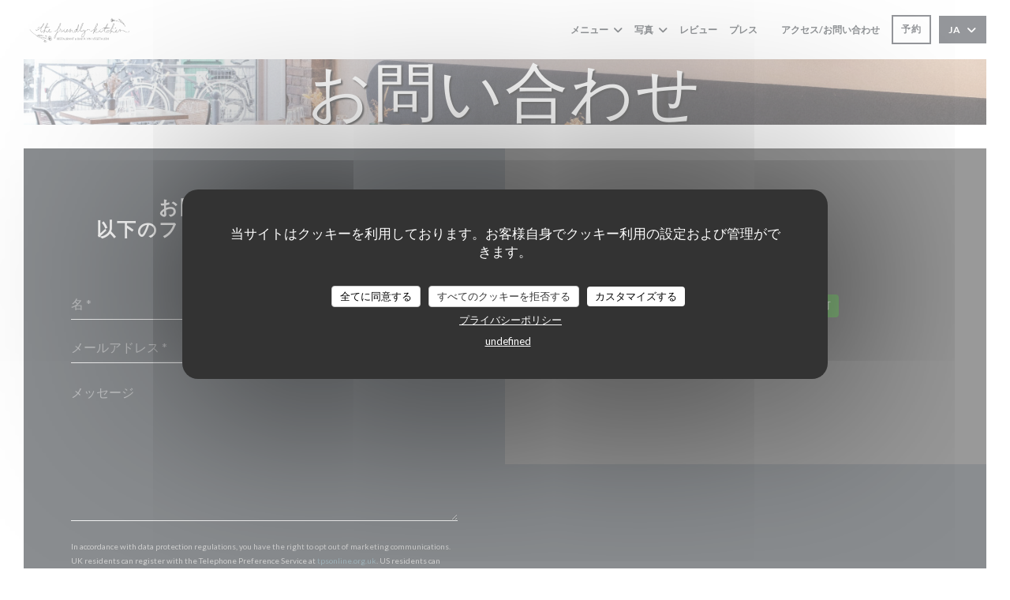

--- FILE ---
content_type: text/html; charset=UTF-8
request_url: https://www.the-friendly-kitchen.com/ja/address-contact/?3=
body_size: 17281
content:
<!DOCTYPE html>
<!--[if lt IE 7]>      <html class="no-js lt-ie9 lt-ie8 lt-ie7" lang="ja"> <![endif]-->
<!--[if IE 7]>         <html class="no-js lt-ie9 lt-ie8" lang="ja"> <![endif]-->
<!--[if IE 8]>         <html class="no-js lt-ie9" lang="ja"> <![endif]-->
<!--[if gt IE 8]><!--> <html class="no-js" lang="ja"> <!--<![endif]-->

<head>
	<!-- Meta -->
	<meta charset="utf-8">
	<meta http-equiv="X-UA-Compatible" content="IE=edge" />
	<meta name="viewport" content="width=device-width, initial-scale=1">
	<title>連絡先と情報 / Paris / The Friendly Kitchen</title>

	<!-- Includes -->
	<meta name="description" content="当レストランまでの道順を問い合わせる..." />



<link rel="canonical" href="https://www.the-friendly-kitchen.com/ja/address-contact/" />

<!-- Facebook Like and Google -->
<meta property="og:title" content="連絡先と情報 / Paris / The Friendly Kitchen " />
<meta property="og:type" content="website" />
<meta property="og:url" content="http://www.the-friendly-kitchen.com/ja/address-contact/?3=" />
<meta property="og:image" content="https://ugc.zenchef.com/3/5/3/3/7/7/1/5/0/8/7/2/2/1714141733_166/bf6154bb9b54280e52f48e43f2c3e9b3.website.jpg" />
<meta property="og:site_name" content="Zenchef" />
<meta property="fb:admins" content="685299127" />
<meta property="place:location:latitude" content="48.857197" />
<meta property="place:location:longitude" content="2.3776439" />
<meta property="og:description" content="当レストランまでの道順を問い合わせる..." />



<script>
	window.restaurantId = 353377;
	window.lang = "ja";
	window.API_URL = "//api.zenchef.com/api/v1/";
</script>

	<link rel="alternate" hreflang="x-default" href="https://www.the-friendly-kitchen.com/address-contact/?3=" />
<link rel="alternate" hreflang="ja" href="https://www.the-friendly-kitchen.com/ja/address-contact/?3=" />
    <link rel="alternate" hreflang="en" href="https://www.the-friendly-kitchen.com/en/address-contact/?3=" />
    <link rel="alternate" hreflang="es" href="https://www.the-friendly-kitchen.com/es/direccion-de-contacto/?3=" />
    <link rel="alternate" hreflang="it" href="https://www.the-friendly-kitchen.com/it/informazioni-contatti/?3=" />
    <link rel="alternate" hreflang="de" href="https://www.the-friendly-kitchen.com/de/kontaktinformationen/?3=" />
    <link rel="alternate" hreflang="fr" href="https://www.the-friendly-kitchen.com/?3=" />
    <link rel="alternate" hreflang="pt" href="https://www.the-friendly-kitchen.com/pt/endereco-contacto/?3=" />
    <link rel="alternate" hreflang="ru" href="https://www.the-friendly-kitchen.com/ru/address-contact/?3=" />
    <link rel="alternate" hreflang="cs" href="https://www.the-friendly-kitchen.com/cs/adresa-kontakt/?3=" />
    <link rel="alternate" hreflang="zh" href="https://www.the-friendly-kitchen.com/zh/address-contact/?3=" />
    <link rel="alternate" hreflang="nl" href="https://www.the-friendly-kitchen.com/nl/adres-contact/?3=" />
    <link rel="alternate" hreflang="el" href="https://www.the-friendly-kitchen.com/el/address-contact/?3=" />
	<link rel="shortcut icon" href="https://ugc.zenchef.com/3/5/3/3/7/7/1/5/0/8/7/2/2/1714142096_143/6c2a0a51021e79124f93040223779a8d.thumb.png" />
	<!-- Preconnect to CDNs for faster resource loading -->
	<link rel="preconnect" href="https://cdnjs.cloudflare.com" crossorigin>
	<link rel="preconnect" href="https://fonts.googleapis.com" crossorigin>
	<link rel="preconnect" href="https://fonts.gstatic.com" crossorigin>

	<!-- Google Web Fonts -->
	
	<!-- Critical CSS Inline -->
	<style>
		/* Critical styles for above-the-fold content */
		body {margin: 0;}
        		.container {width: 100%; max-width: 1200px; margin: 0 auto;}
        	</style>

	<!-- Critical CSS -->
	<link rel="stylesheet" href="/css/globals/normalize.css">
	<link rel="stylesheet" href="/css/globals/accessibility.css">
	<link rel="stylesheet" href="/css/globals/16/3b6271/_default_/_default_/style.css">

	<!-- Non-critical CSS -->
	<link rel="stylesheet" href="//cdnjs.cloudflare.com/ajax/libs/fancybox/3.5.7/jquery.fancybox.min.css" media="print" onload="this.media='all'">
	<link rel="stylesheet" href="/css/globals/backdrop.css" media="print" onload="this.media='all'">
	<link rel="stylesheet" href="/css/globals/shift-away-subtle.css" media="print" onload="this.media='all'">
	<link rel="stylesheet" href="/css/globals/icomoon.css" media="print" onload="this.media='all'">
	<link rel="stylesheet" href="/css/globals/fontawesome.css" media="print" onload="this.media='all'">
			<link rel="stylesheet" href="/css/css_16/bootstrap.css" media="print" onload="this.media='all'">			<link rel="stylesheet" href="/css/globals/16/3b6271/_default_/_default_/nav.css" media="print" onload="this.media='all'">
	<link rel="stylesheet" href="/css/globals/16/3b6271/_default_/_default_/menus.css" media="print" onload="this.media='all'">
	<link rel="stylesheet" href="/css/css_16/3b6271/_default_/_default_/main.css?v=23" media="print" onload="this.media='all'">

	<!-- Fallback for browsers without JS -->
	<noscript>
		<link rel="stylesheet" href="//cdnjs.cloudflare.com/ajax/libs/fancybox/3.5.7/jquery.fancybox.min.css">
		<link rel="stylesheet" href="/css/globals/backdrop.css">
		<link rel="stylesheet" href="/css/globals/shift-away-subtle.css">
		<link rel="stylesheet" href="/css/globals/icomoon.css">
		<link rel="stylesheet" href="/css/globals/fontawesome.css">
		<link rel="stylesheet" href="/css/globals/16/3b6271/_default_/_default_/nav.css">
		<link rel="stylesheet" href="/css/globals/16/3b6271/_default_/_default_/menus.css">
		<link rel="stylesheet" href="/css/css_16/3b6271/_default_/_default_/main.css?v=23">
	</noscript>

	<style>
  </style>

  <style>
    section .restaurant__info img.logo {
    max-width: 400px;
    width: auto;
    max-height: 400px;
    height: auto;
}

#optin-form {
    display: none;
}

#page > nav > div > div.row.text-center.menu-1.main-nav > ul > li:nth-child(1) > a {
    display: none;
}


.footer-1:nth-child(2) hr, {
    background-color: white;
}

.second{
    background-color: white;
    flex: 1;
    padding: 40px 55px 70px;
}

.text-description {
    color: black;
}

.info:nth-child(1) {
    background-color: #3b6271;
}

#contentWrapper > div:nth-child(7) > div > div:nth-child(1) > h2 {
    color: white;
}

#contentWrapper > div:nth-child(7) > div > div:nth-child(1) > p:nth-child(4) {
    color: lightgrey;
}

#contentWrapper > div:nth-child(7) > div > div:nth-child(1) > p:nth-child(7) {
    color: lightgrey;
}

#contentWrapper > div:nth-child(7) > div > div:nth-child(1) > p:nth-child(10) {
    color: lightgrey
}

#contentWrapper > div:nth-child(7) > div > div:nth-child(1) > p:nth-child(13) {
    color: lightgrey;

}

#contentWrapper > div:nth-child(7) > div > div:nth-child(2) > div > h2 {
    color: black;
}

.day {
    color: black;
}

.info:nth-child(2) {
    background-color: white;
    border: 4px solid #3b6271;
}

.s--contact > div > div > div > p > a {
    color: white;
}

.s--contact > div > div > div > a {
    color: white;
}

.fa-facebook-f:before, .fa-facebook:before {
    content: '\f09a';
    color: white;
}

#contentWrapper > div.s--contact_newsletter > div > div:nth-child(1) > p {
    color: black;
}

#contentWrapper > div.s--contact_newsletter > div > div:nth-child(1) > div.text-center > a {
    background-color: black;
}

.footer-1:nth-child(1) {
    background-color: white;
    border: 4px solid #3b6271;
}

.footer-1:nth-child(2) {
    background-color: #3b6271;
}


.s--contact > div > div > div > h2 {
    color: white;
}



.contact-wrap {
    padding: 40px 15px 80px;
    background: #3b6271;
}


.s--contact > div > div > div > div > h2 {
    color: white;
}

#contentWrapper > div.s--contact_newsletter > div > div:nth-child(2) > div > p {
    color: white;
}


#contentWrapper > div.s--contact_newsletter > div > div:nth-child(2) > div > div > div {
    COLOR: WHITE;
}
.s--contact > div > div > div > div > a:nth-child(4) > i {
    color: white;
}


.hero-picture--small h1 {
    color: white;
    text-shadow: 2px 2px 2px black;
}

.hero-picture--small p {
    color: white;
    text-shadow: 1px 1px 1px black;
}

#contentWrapper > div:nth-child(6) > div > div.first.animate-box.fadeInUp.animated-fast > div > a {
    color: white;
}

#template-about > div > div:nth-child(1) > div > h2 {
    color: white;
}

.text-light-info {
    padding: 0;
    color: white;
}

#contentWrapper > section:nth-child(8) > div > div > div > h2 {
    color: white;
}

h4.day {
    color: #3b6271!important;
}

h2.heading-colored {
    color: #3b6271!important;
}  </style>

	<!-- Widget URL -->
	<script>
		var hasNewBookingWidget = 1;
	</script>
</head>

<body class="current-page-contact">
	<a href="#main-content" class="skip-link sr-only-focusable">メインコンテンツへスキップ</a>

	<!-- Header -->
	<nav class="nav " role="navigation" aria-label="メインナビゲーション">
	<div class="homelink">
			<a href="/ja/?3=" title="ホーム The Friendly Kitchen">	
			<img class="logo" src="https://ugc.zenchef.com/3/5/3/3/7/7/1/5/0/8/7/2/2/1714142096_143/6c2a0a51021e79124f93040223779a8d.png" alt="Logo The Friendly Kitchen"/>
		</a>
	</div>
	<div class="nav-items-wrap ">
		<ul class="nav__items">
	<!-- Menu -->
			<li class="nav__item dropdown-wrap nav__item--menus">
			<a title="メニュー" href="/ja/menus/?3=">メニュー <i class="fa fa-angle-down"></i></a>
			<ul class="dropdown">
									<li>
						<a href="/ja/menus/?3=#menu-454106">Winter menu 2026</a>
					</li>
							</ul>
		</li>
	
	<!-- Gallery -->
			<li class="nav__item dropdown-wrap nav__item--gallery">
			<a title="写真" href="/ja/photos/?3=">写真 <i class="fa fa-angle-down"></i></a>
			<ul class="dropdown">
									<li>
						<a href="/ja/photos/?3=#le-restaurant"> Le restaurant</a>
					</li>
									<li>
						<a href="/ja/photos/?3=#la-carte"> La carte</a>
					</li>
									<li>
						<a href="/ja/photos/?3=#ecotable"> Ecotable</a>
					</li>
				
							</ul>
		</li>
	
	
	<!-- Reviews -->
			<li class="nav__item nav__item--reviews">
			<a title="レビュー" href="/ja/reviews/?3=">レビュー</a>
		</li>
	
	<!-- Events -->
	
	<!-- Press -->
			<li class="nav__item nav__item--press">
			<a title="プレス" href="/ja/about-us/?3=">プレス</a>
		</li>
	
	<!-- Restaurants -->
	
	<!-- Custom page -->
				
	<!-- Custom link -->
	
	<!-- Custom button -->
			<li class="nav__item custom-btn">
			<a href="https://thefriendlykitchen.bonkdo.com/fr/?embed=true&hide_footer=false&hide_whychooseus=false&hide_create_money_pot=false&hide_group_payment=false&hide_shared_gifts_header=false&hide_whole_shared_gifts=false&hide_giftcards=false&hide_vouchers=false&origin" target="_blank" rel="noreferer,noopener,nofollow">
								<span class="sr-only"> ((新しいウィンドウで開きます))</span>
			</a>
		</li>
	
	<!-- Contact -->
	<li class="nav__item nav__item--contact">
		<a title="アクセス/お問い合わせ" href="/ja/address-contact/?3=">アクセス/お問い合わせ</a>
	</li>

	<!-- Language -->
	
	<!-- Buttons -->
	</ul>

		<div class="nav__buttons">
			<!-- Buttons -->
			<div class="buttons-wrap-header">
							<a
			class="btn btn--small btn--std btn--booking iframe--widget"
            data-zc-action="open">
						予約 					</a>
	
				</div>

			<!-- Language -->
			<div class="dropdown-wrap drodown-wrap--lang btn btn--small btn--light">
	<span>
				JA		<i class="fa fa-angle-down"></i>
	</span>
	<ul class="dropdown">
					<li class="lang lang-en">
				<a href="/en/address-contact/?3=">
										EN				</a>
			</li>
					<li class="lang lang-es">
				<a href="/es/direccion-de-contacto/?3=">
										ES				</a>
			</li>
					<li class="lang lang-it">
				<a href="/it/informazioni-contatti/?3=">
										IT				</a>
			</li>
					<li class="lang lang-de">
				<a href="/de/kontaktinformationen/?3=">
										DE				</a>
			</li>
					<li class="lang lang-fr">
				<a href="/informations-contact/?3=">
										FR				</a>
			</li>
					<li class="lang lang-pt">
				<a href="/pt/endereco-contacto/?3=">
										PT				</a>
			</li>
					<li class="lang lang-ru">
				<a href="/ru/address-contact/?3=">
										RU				</a>
			</li>
					<li class="lang lang-cs">
				<a href="/cs/adresa-kontakt/?3=">
										CS				</a>
			</li>
					<li class="lang lang-zh">
				<a href="/zh/address-contact/?3=">
										ZH				</a>
			</li>
					<li class="lang lang-nl">
				<a href="/nl/adres-contact/?3=">
										NL				</a>
			</li>
					<li class="lang lang-el">
				<a href="/el/address-contact/?3=">
										EL				</a>
			</li>
			</ul>
</div>

			<!-- Toggle Menu -->
			<div class="burger-button" onclick="display_burger_menu()" role="button" tabindex="0" aria-label="メニューを開く/閉じる" aria-expanded="false" aria-controls="burger-menu">
				<span class="burger-button__item"></span>
				<span class="burger-button__item"></span>
				<span class="burger-button__item"></span>
			</div>
		</div>
	</div>
</nav>

<!-- Burger Menu -->
<div class="burger-menu burger-menu--center" id="burger-menu" role="dialog" aria-modal="true" aria-label="メインナビゲーション">
	<div class="burger-menu-items-wrap">
		<ul class="burger-menu__items">
			<!-- Menu -->
							<li class="burger-menu__item burger-menu__item--menus dropdown-wrap">
					<span>
						<a class="burger-menu__dropdown-link" title="メニュー" href="/ja/menus/?3=">メニュー</a>
						<i class="fa fa-angle-down" onclick="display_burger_dropdown(this)" role="button" tabindex="0" aria-label="サブメニューを展開" aria-expanded="false"></i>
					</span>
					<ul class="dropdown">
													<li>
								<a onclick="remove_burger_menu()" href="/ja/menus/?3=#menu-454106">Winter menu 2026</a>
							</li>
											</ul>
				</li>
			
			<!-- Gallery -->
							<li class="burger-menu__item burger-menu__item--gallery dropdown-wrap">
					<span>
						<a class="burger-menu__dropdown-link" title="写真" href="/ja/photos/?3=">写真</a>
						<i class="fa fa-angle-down" onclick="display_burger_dropdown(this)" role="button" tabindex="0" aria-label="サブメニューを展開" aria-expanded="false"></i>
					</span>
					<ul class="dropdown">
													<li>
								<a onclick="remove_burger_menu()" href="/ja/photos/?3=#le-restaurant"> Le restaurant</a>
							</li>
													<li>
								<a onclick="remove_burger_menu()" href="/ja/photos/?3=#la-carte"> La carte</a>
							</li>
													<li>
								<a onclick="remove_burger_menu()" href="/ja/photos/?3=#ecotable"> Ecotable</a>
							</li>
						
											</ul>
				</li>
				
			
			<!-- Reviews -->
							<li class="burger-menu__item burger-menu__item--reviews">
					<a title="レビュー" href="/ja/reviews/?3=">レビュー</a>
				</li>
			
			<!-- Events -->
			
			<!-- Press -->
							<li class="burger-menu__item burger-menu__item--press">
					<a title="プレス" href="/ja/about-us/?3=">プレス</a>
				</li>
			
			<!-- Restaurants -->
			
			<!-- Custom page -->
										
			<!-- Custom link -->
			
			<!-- Custom button -->
							<li class="burger-menu__item custom-btn">
					<a href="https://thefriendlykitchen.bonkdo.com/fr/?embed=true&hide_footer=false&hide_whychooseus=false&hide_create_money_pot=false&hide_group_payment=false&hide_shared_gifts_header=false&hide_whole_shared_gifts=false&hide_giftcards=false&hide_vouchers=false&origin" rel="noreferer,noopener" target="_blank" rel="nofollow">
												<span class="sr-only"> ((新しいウィンドウで開きます))</span>
					</a>
				</li>
			
			<!-- Contact -->
			<li class="burger-menu__item burger-menu__item--contact">
				<a title="アクセス/お問い合わせ" href="/ja/address-contact/?3=">アクセス/お問い合わせ</a>
			</li>
		</ul>

		<!-- Buttons -->
		<div class="buttons-wrap-header">
						<a
			class="btn btn--light btn--booking iframe--widget"
            data-zc-action="open">
						予約 					</a>
	
			</div>

		<!-- Language -->
		<ul class="language-list">
			<li class="lang lang-en">
					<a class="btn-circle btn--small btn--ghost" href="/en/address-contact/?3=">
				EN			</a>
				</li>
			<li class="lang lang-es">
					<a class="btn-circle btn--small btn--ghost" href="/es/direccion-de-contacto/?3=">
				ES			</a>
				</li>
			<li class="lang lang-it">
					<a class="btn-circle btn--small btn--ghost" href="/it/informazioni-contatti/?3=">
				IT			</a>
				</li>
			<li class="lang lang-de">
					<a class="btn-circle btn--small btn--ghost" href="/de/kontaktinformationen/?3=">
				DE			</a>
				</li>
			<li class="lang lang-fr">
					<a class="btn-circle btn--small btn--ghost" href="/informations-contact/?3=">
				FR			</a>
				</li>
			<li class="lang lang-pt">
					<a class="btn-circle btn--small btn--ghost" href="/pt/endereco-contacto/?3=">
				PT			</a>
				</li>
			<li class="lang lang-ru">
					<a class="btn-circle btn--small btn--ghost" href="/ru/address-contact/?3=">
				RU			</a>
				</li>
			<li class="lang lang-cs">
					<a class="btn-circle btn--small btn--ghost" href="/cs/adresa-kontakt/?3=">
				CS			</a>
				</li>
			<li class="lang lang-zh">
					<a class="btn-circle btn--small btn--ghost" href="/zh/address-contact/?3=">
				ZH			</a>
				</li>
			<li class="lang lang-nl">
					<a class="btn-circle btn--small btn--ghost" href="/nl/adres-contact/?3=">
				NL			</a>
				</li>
			<li class="lang lang-el">
					<a class="btn-circle btn--small btn--ghost" href="/el/address-contact/?3=">
				EL			</a>
				</li>
	</ul>

		<!-- Social media -->
			<ul class="social-media-wrap">
					<li class="separator-tiny" >
				<a class="btn-square btn--light" href="https://www.facebook.com/Thefriendlykitchen-1808053962822234/?ref=bookmarks" rel="noreferer,noopener" target="_blank" title="Facebook">
					<i class="fab fa-facebook" aria-hidden="true"></i>
					<span class="sr-only">Facebook ((新しいウィンドウで開きます))</span>
				</a>
			</li>
		
		
					<li class="separator-tiny" >
				<a class="btn-square btn--light" href="https://www.instagram.com/thefriendlykitchen/" rel="noreferer,noopener" target="_blank" title="Instagram">
					<i class="fab fa-instagram" aria-hidden="true"></i>
					<span class="sr-only">Instagram ((新しいウィンドウで開きます))</span>
				</a>
			</li>
			</ul>
	</div>
</div>
<div class="hero-picture hero-picture--small" style="background-image: url('https://www.the-friendly-kitchen.com/i/the-friendly-kitchen/3/5/3/3/7/7/1/5/0/8/7/2/2/1714396293_283/0c64d6f6b02253a9fc5060ed8f84b3b5.small_original.jpg');"  data-section="home"  data-stellar-background-ratio="0.5">
	<h1 class="hero-picture__title">お問い合わせ</h1>
</div>	
	<section class="s--contact-form grid grid-2-col">
		<div class="contact-block">
			<h3 class="heading-colored">お問い合わせはこちら<br />
以下のフォームにご記入ください。</h3>
			<hr class="divider--small divider--color" />
			<div class="contact-form">
				<form name="contact-form" class="form" id="contact-form" action="#" novalidate="novalidate">
	<input type="hidden" name="restaurant_public_id" id="restaurant_public_id" value="rpid_G3H4FHX0">
	<input type="hidden" name="lang" id="lang" value="ja">
	<input type="hidden" name="token" id="token" value="9d91c56a9bb4d413679ccd56c4919f1c">

	<div class="input--small">
		<input type="text" name="firstname" id="firstname" value="" placeholder="名 *" aria-label="名" autocomplete="given-name" required="required" aria-required="true" title="入力必須">
	</div>

	<div class="input--small">
		<input type="text" name="lastname" id="lastname" value="" placeholder="姓 *" aria-label="姓" autocomplete="family-name" required="required" aria-required="true" title="入力必須">
	</div>

	<div class="input--small">
		<input type="email" name="email" id="email" value="" placeholder="メールアドレス *" aria-label="メールアドレス" autocomplete="email" required="required" aria-required="true" title="入力必須" data-msg-email="有効なメールアドレスを入力してください。">
	</div>

	<div class="input--small">
		<input type="text" name="phone" id="phone" value="" placeholder="電話番号 *" aria-label="電話番号" autocomplete="tel" required="required" aria-required="true" title="入力必須">
	</div>

	<div class="input--full">
		<textarea name="message" id="message" placeholder="メッセージ" aria-label="メッセージ" rows="6"></textarea>
	</div>
        <div class="input--full" style="font-size:10px !important;">
        In accordance with data protection regulations, you have the right to opt out of marketing communications. UK residents can register with the Telephone Preference Service at <a href="https://www.tpsonline.org.uk" target="_blank" rel="noopener noreferrer">tpsonline.org.uk</a>. US residents can register at <a href="https://www.donotcall.gov" target="_blank" rel="noopener noreferrer">donotcall.gov</a>. For more information about how we process your data, please see our <a href="/ja/puraibashi-porishi/?3=" target="_blank">privacy policy</a>.    </div>
    
	<input class="btn btn--std input--full" type="submit" id="send" value="送信">

	<div class="step2 hidden">
		<strong>Thank you!</strong>メッセージを受け取りました。<br> 予約のリクエストは、直接「予約」ボタンをクリックしてください。	</div>
</form>
			</div>
		</div>

		<div class="map-wrap ">
	<div class="wazeembed" 
		data-url="https://embed.waze.com/ja/iframe?zoom=16&lat=48.857197&lon=2.3776439&pin=1" 
		data-width="100%" 
		data-height="400"
		style="width: 100%; height: 400px;"
		title="Waze Map"></div>
</div>
	</section>

	<section id="template-about" class="s--useful-infos_opening-hours grid grid-2-col">
					<div class="info useful-infos-wrap">
				<h3 class="heading-colored">店舗情報</h3>
				<hr class="divider--small divider--color" />
				
	<div class="useful-infos  ">
					<div class="useful-infos__item">
				<h4>料理</h4>
				<p>地元, , オーガニック, 自家製, 新鮮な製品</p>
			</div>
		
					<div class="useful-infos__item">
				<h4>ビジネスタイプ</h4>
				<p>ビストロノミックレストラン, ビーガンレストラン</p>
			</div>
		
					<div class="useful-infos__item">
				<h4>サービス</h4>
				<p>Wi-Fi, 貸し切り, エアコン, バリアフリーアクセス</p>
			</div>
		
					<div class="useful-infos__item">
				<h4>ご利用可能なお支払い方法</h4>
				<p>モバイル決済, タッチ決済 クレジットカード, ユーロカード /マスターカード, 現金, ビザ, カルトブルー</p>
			</div>
			</div>
			</div>
				
		<div class="info opening-hours-wrap">
			<h3 class="heading-colored">営業時間</h3>
			<hr class="divider--small divider--color" />
			
	<div class="opening-hours-wrap">
		<div class="opening-hours flex-row-wrap">
							<div class="day-wrap">
					<h4 class="day">
						月曜日					</h4>
					<p class="hours">
						閉じています					</p>
				</div>
							<div class="day-wrap">
					<h4 class="day">
						火曜日					</h4>
					<p class="hours">
						19:00 - 21:30					</p>
				</div>
							<div class="day-wrap">
					<h4 class="day">
						<span>水</span> - <span>土</span>					</h4>
					<p class="hours">
						<span class="hour">12:00 - 13:45 </span><span class="hours__separator">•</span><span class="hour"> 19:00 - 21:30</span>					</p>
				</div>
							<div class="day-wrap">
					<h4 class="day">
						日曜日					</h4>
					<p class="hours">
						閉じています					</p>
				</div>
					</div>
			</div>

<!-- <div class="opening-hours ">
							<div class="day-wrap day1">
					<h4 class="day">月曜日</h4>
											<p class="hours hours--closed"><i class="fa fa-lock"></i> 定休日</p>
									</div>
						<div class="day-wrap day2">
					<h4 class="day">火曜日</h4>
											<div class="hours">
							<p class="hour">19:00 - 00:00</p>
							<p class="hour">00:00 - 21:30</p>
						</div>
									</div>
						<div class="day-wrap day3">
					<h4 class="day">水曜日</h4>
											<div class="hours">
							<p class="hour">12:00 - 13:45</p>
							<p class="hour">19:00 - 21:30</p>
						</div>
									</div>
						<div class="day-wrap day4">
					<h4 class="day">木曜日</h4>
											<div class="hours">
							<p class="hour">12:00 - 13:45</p>
							<p class="hour">19:00 - 21:30</p>
						</div>
									</div>
						<div class="day-wrap day5">
					<h4 class="day">金曜日</h4>
											<div class="hours">
							<p class="hour">12:00 - 13:45</p>
							<p class="hour">19:00 - 21:30</p>
						</div>
									</div>
						<div class="day-wrap day6">
					<h4 class="day">土曜日</h4>
											<div class="hours">
							<p class="hour">12:00 - 13:45</p>
							<p class="hour">19:00 - 21:30</p>
						</div>
									</div>
						<div class="day-wrap day0">
					<h4 class="day">日曜日</h4>
											<p class="hours hours--closed"><i class="fa fa-lock"></i> 定休日</p>
									</div>
			</div>
 -->
		</div>
	</section>

			<section class="s--access">
			<div class="access-wrap">
				<div class="info">
					<h3 class="heading-colored">アクセス</h3>
					<hr class="divider--small divider--color" />
						<div class="access  ">
					<div class="access__item">
				<h4>最寄り駅</h4>
				<p>Voltaire (M9) Bastille (M1, M5, M8)</p>
			</div>
		
		
					<div class="access__item">
				<h4>ヴェリブ</h4>
				<p>Station bd Voltaire, station Place du père Chaillet</p>
			</div>
		
					<div class="access__item">
				<h4>バス</h4>
				<p>61, 69</p>
			</div>
		
			</div>
				</div>
		</section>
	
  <!-- /content -->
		<section class="s--contact">
			<div class="contact-wrap">
				<h3 class="heading-colored">アクセス/お問い合わせ</h3>
				<hr class="divider--small divider--color" />
				<a class="restaurant-address" href="https://www.google.com/maps/dir/?api=1&destination=The+Friendly+Kitchen+8+rue+Popincourt++75011+Paris+fr" target="_blank" rel="noreferer,noopener">
	8 rue Popincourt		75011 Paris	<span class="sr-only"> ((新しいウィンドウで開きます))</span>
</a>
				<a class="restaurant-phone" href="tel:0143573342">01 43 57 33 42</a>                
				<!-- Social media -->
					<ul class="social-media-wrap">
					<li class="separator-tiny" >
				<a class="btn-circle btn--ghost" href="https://www.facebook.com/Thefriendlykitchen-1808053962822234/?ref=bookmarks" rel="noreferer,noopener" target="_blank" title="Facebook">
					<i class="fab fa-facebook" aria-hidden="true"></i>
					<span class="sr-only">Facebook ((新しいウィンドウで開きます))</span>
				</a>
			</li>
		
		
					<li class="separator-tiny" >
				<a class="btn-circle btn--ghost" href="https://www.instagram.com/thefriendlykitchen/" rel="noreferer,noopener" target="_blank" title="Instagram">
					<i class="fab fa-instagram" aria-hidden="true"></i>
					<span class="sr-only">Instagram ((新しいウィンドウで開きます))</span>
				</a>
			</li>
			</ul>
			</div>
		</section>

		<section class="s--contact_newsletter">
			<!-- Rewards -->
			<div class="footer-1 rewards_buttons-wrap">
				<h3 class="heading-colored">お問い合わせ</h3>
				<hr class="divider--small divider--color">
				<div class="buttons-wrap text-center">
								<a
			class="btn btn--light btn--booking iframe--widget"
            data-zc-action="open">
						予約 					</a>
	
					</div>
							</div>

			<!-- Newsletter -->
			<div class="footer-1 newsletter-wrap">
				<div class="newsletter-wrap">
	<h3 class="reveal-1 heading-colored">
		ニュースレター		<a href="/ja/hoteki-joho/?3=" rel="nofollow" target="_blank">*</a>
	</h3>

	<p class="newsletter__caption caption reveal-2">当社のニュースレターを購読し、当社からのEメールによる個別コミュニケーションやマーケティングオファーを受け取る。</p>

	<hr class="divider--small divider--color" />
	<div class="buttons-wrap text--center reveal-3">
		<a data-fancybox data-type="iframe" href="//nl.zenchef.com/optin-form.php?rpid=rpid_G3H4FHX0&lang=ja" class="btn btn--light btn--newsletter" target="_blank">
			登録する		</a>
	</div>
</div>			</div>
		</section>

		<footer class="footer__text">
			<p class="footer__copyright">
	&copy; 2026 The Friendly Kitchen — このレストランウェブサイトの作成者 	<a href="https://www.zenchef.com/" rel="noopener" target="_blank" class="zcf-link">Zenchef<span class="sr-only"> ((新しいウィンドウで開きます))</span></a>
</p>
			<p class="footer__links">
    	<a class="separator-tiny" href="/ja/hoteki-joho/?3=" rel="nofollow" target="_blank">免責<span class="sr-only"> ((新しいウィンドウで開きます))</span></a>
	<a class="separator-tiny" href="https://bookings.zenchef.com/gtc?rid=353377&host=www.the-friendly-kitchen.com" rel="nofollow" target="_blank">利用規約<span class="sr-only"> ((新しいウィンドウで開きます))</span></a>
	<a class="separator-tiny" href="/ja/puraibashi-porishi/?3=" rel="nofollow" target="_blank">個人情報保護方針<span class="sr-only"> ((新しいウィンドウで開きます))</span></a>
	<a class="separator-tiny" href="/ja/cookie-policy/?3=" rel="nofollow" target="_blank">クッキー ポリシー<span class="sr-only"> ((新しいウィンドウで開きます))</span></a>
</p>
		</footer>

		<div id="scroll-top">
			<a href="#"><i class="fas fa-arrow-up"></i></a>
		</div>

		<!-- Loader -->
<div class="loader-wrap loader-wrap--">
	<div class="loader">
		<div class="homelink">
			<a href="/ja/?3=" title="ホーム The Friendly Kitchen">	
			<img class="logo" src="https://ugc.zenchef.com/3/5/3/3/7/7/1/5/0/8/7/2/2/1714142096_143/6c2a0a51021e79124f93040223779a8d.png" alt="Logo The Friendly Kitchen"/>
		</a>
	</div>	</div>
</div>
<!-- JS -->
<script>
	var template = '16';
	var templateIdForWidget = '16';
</script>
<script src="//ajax.googleapis.com/ajax/libs/jquery/3.4.1/jquery.min.js"></script>
<script src="/js/libs/jquery.form.js?v=23"></script>
<script src="/js/libs/jquery.validate.js?v=23"></script>
<script src="/js/libs/jquery.validate.ajax.js?v=23"></script>
<!-- <script src="/js/libs/modernizr-3.6.0.min.js?v=23"></script> -->
<script src="//cdnjs.cloudflare.com/ajax/libs/fancybox/3.5.7/jquery.fancybox.min.js"></script>
<script src="/js/libs/popper.min.js?v=23"></script>
<script src="/js/libs/tippy-bundle.iife.min.js?v=23"></script>

<script src="/js/globals/script.js?v=23"></script>
<script src="/js/globals/getRestoIdKonamiCode.js?v=23"></script>

	<script src="/js/js_16/main.js?v=23"></script>


	<!-- <script src="/js/js_16/jquery.waypoints.min.js?v=23"></script> -->


<!-- Includes -->
<div id="modal-contact" class="modal" style="display: none; max-width: 500px;">
	<h3>お問い合わせはこちら<br />
以下のフォームにご記入ください。</h3>
	<form name="contact-form" class="form" id="contact-form" action="#" novalidate="novalidate">
	<input type="hidden" name="restaurant_public_id" id="restaurant_public_id" value="rpid_G3H4FHX0">
	<input type="hidden" name="lang" id="lang" value="ja">
	<input type="hidden" name="token" id="token" value="9d91c56a9bb4d413679ccd56c4919f1c">

	<div class="input--small">
		<input type="text" name="firstname" id="firstname" value="" placeholder="名 *" aria-label="名" autocomplete="given-name" required="required" aria-required="true" title="入力必須">
	</div>

	<div class="input--small">
		<input type="text" name="lastname" id="lastname" value="" placeholder="姓 *" aria-label="姓" autocomplete="family-name" required="required" aria-required="true" title="入力必須">
	</div>

	<div class="input--small">
		<input type="email" name="email" id="email" value="" placeholder="メールアドレス *" aria-label="メールアドレス" autocomplete="email" required="required" aria-required="true" title="入力必須" data-msg-email="有効なメールアドレスを入力してください。">
	</div>

	<div class="input--small">
		<input type="text" name="phone" id="phone" value="" placeholder="電話番号 *" aria-label="電話番号" autocomplete="tel" required="required" aria-required="true" title="入力必須">
	</div>

	<div class="input--full">
		<textarea name="message" id="message" placeholder="メッセージ" aria-label="メッセージ" rows="6"></textarea>
	</div>
        <div class="input--full" style="font-size:10px !important;">
        In accordance with data protection regulations, you have the right to opt out of marketing communications. UK residents can register with the Telephone Preference Service at <a href="https://www.tpsonline.org.uk" target="_blank" rel="noopener noreferrer">tpsonline.org.uk</a>. US residents can register at <a href="https://www.donotcall.gov" target="_blank" rel="noopener noreferrer">donotcall.gov</a>. For more information about how we process your data, please see our <a href="/ja/puraibashi-porishi/?3=" target="_blank">privacy policy</a>.    </div>
    
	<input class="btn btn--std input--full" type="submit" id="send" value="送信">

	<div class="step2 hidden">
		<strong>Thank you!</strong>メッセージを受け取りました。<br> 予約のリクエストは、直接「予約」ボタンをクリックしてください。	</div>
</form>
</div>	<noscript>
		<iframe src="https://www.googletagmanager.com/ns.html?id=GTM-TFMCZ4K2" height="0" width="0" style="display:none;visibility:hidden"></iframe>
	</noscript>
    <script id="restaurantJsonLd" type="application/ld+json">
{
    "@context":"https://schema.googleapis.com"
    ,"@type":"Restaurant"
    ,"@id":"https://www.the-friendly-kitchen.com"
    ,"image":"https://ugc.zenchef.com/3/5/3/3/7/7/1/5/0/8/7/2/2/1714141733_166/bf6154bb9b54280e52f48e43f2c3e9b3.website.jpg"
    ,"name":"The Friendly Kitchen"
    ,"address":{
        "@type":"PostalAddress",
        "addressLocality":"Paris",
        "postalCode":"75011",
        "streetAddress":"8 rue Popincourt",
        "addressCountry":"FR",
        "addressRegion":"Paris"
    }
    ,"priceRange":"€"
    ,"servesCuisine":["\u5730\u5143","","\u30aa\u30fc\u30ac\u30cb\u30c3\u30af","\u81ea\u5bb6\u88fd","\u65b0\u9bae\u306a\u88fd\u54c1"]    ,"telephone":"0143573342"
    ,"url":"https://www.the-friendly-kitchen.com"
    ,"geo":{
        "@type":"GeoCoordinates",
        "latitude":"48.857197",
        "longitude":"2.3776439"
    }
        ,"logo":"https://ugc.zenchef.com/3/5/3/3/7/7/1/5/0/8/7/2/2/1714141733_166/bf6154bb9b54280e52f48e43f2c3e9b3.website.jpg"
    
        ,"potentialAction":[
    {
        "@type":"ReserveAction",
        "target":{
            "@type":"EntryPoint",
            "urlTemplate":"https://www.the-friendly-kitchen.com/ja/teburu-o-yoyaku-suru/?lang=ja&3=&rid=353377",
            "inLanguage":"ja",
            "actionPlatform":[
                "http://schema.org/MobileWebPlatform",
                "http://schema.org/DesktopWebPlatform",
                "http://schema.org/IOSPlatform",
                "http://schema.org/AndroidPlatform"
            ]
        },
        "result":{
            "@type":"FoodEstablishmentReservation",
            "name":"予約 "
        }
    }
    ]
    
        ,"aggregateRating": {
        "@type": "AggregateRating",
	    "worstRating": "0",
	    "bestRating": "5",
	    "ratingValue": "4.9",
	    "ratingCount": "1311"
	}
	
        ,"acceptsReservations" : "yes"
    
    ,"hasMenu":"https://www.the-friendly-kitchen.com/ja/menus/"

    
    
        ,"hasMap":"https://www.google.com/maps/dir/?api=1&destination=The+Friendly+Kitchen+8+rue+Popincourt++75011+Paris+fr"
    
        ,"openingHoursSpecification":[
        
                        {
                            "@type":"OpeningHoursSpecification",
                            "dayOfWeek":[
                                "Tuesday"
                            ],
                            "opens":"19:00",
                            "closes":"00:00"
                        }
                        , 
                        {
                            "@type":"OpeningHoursSpecification",
                            "dayOfWeek":[
                                "Tuesday"
                            ],
                            "opens":"00:00",
                            "closes":"21:30"
                        }
                        , 
                        {
                            "@type":"OpeningHoursSpecification",
                            "dayOfWeek":[
                                "Wednesday"
                            ],
                            "opens":"12:00",
                            "closes":"13:45"
                        }
                        , 
                        {
                            "@type":"OpeningHoursSpecification",
                            "dayOfWeek":[
                                "Wednesday"
                            ],
                            "opens":"19:00",
                            "closes":"21:30"
                        }
                        , 
                        {
                            "@type":"OpeningHoursSpecification",
                            "dayOfWeek":[
                                "Thursday"
                            ],
                            "opens":"12:00",
                            "closes":"13:45"
                        }
                        , 
                        {
                            "@type":"OpeningHoursSpecification",
                            "dayOfWeek":[
                                "Thursday"
                            ],
                            "opens":"19:00",
                            "closes":"21:30"
                        }
                        , 
                        {
                            "@type":"OpeningHoursSpecification",
                            "dayOfWeek":[
                                "Friday"
                            ],
                            "opens":"12:00",
                            "closes":"13:45"
                        }
                        , 
                        {
                            "@type":"OpeningHoursSpecification",
                            "dayOfWeek":[
                                "Friday"
                            ],
                            "opens":"19:00",
                            "closes":"21:30"
                        }
                        , 
                        {
                            "@type":"OpeningHoursSpecification",
                            "dayOfWeek":[
                                "Saturday"
                            ],
                            "opens":"12:00",
                            "closes":"13:45"
                        }
                        , 
                        {
                            "@type":"OpeningHoursSpecification",
                            "dayOfWeek":[
                                "Saturday"
                            ],
                            "opens":"19:00",
                            "closes":"21:30"
                        }
                            ]
	
    
    
    
    }
</script><script src="/js/libs/tarteaucitron/tarteaucitron.js?v=3"></script>
<style>
    /* Hide tarteaucitron button icons */
    #tarteaucitronRoot .tarteaucitronCheck::before,
    #tarteaucitronRoot .tarteaucitronCross::before,
    #tarteaucitronRoot .tarteaucitronPlus::before {
        display: none !important;
    }
    
    /* Remove text shadow from Allow/Deny buttons */
    #tarteaucitronRoot .tarteaucitronAllow,
    #tarteaucitronRoot .tarteaucitronDeny {
        text-shadow: none !important;
    }
    
    /* Replace icon with Cookies button */
    #tarteaucitronIcon #tarteaucitronManager {
        background: #333;
        border-radius: 4px !important;
        padding: 10px 20px !important;
    }
    
    #tarteaucitronIcon #tarteaucitronManager img {
        display: none !important;
    }
    
    #tarteaucitronIcon #tarteaucitronManager:after {
        content: "🍪";
        color: #fff;
        font-size: 20px !important;
        line-height: 1;
    }
    
    #tarteaucitronIcon #tarteaucitronManager:hover {
        background: #555;
    }
    
    /* Change button colors to neutral (no red/green) */
    #tarteaucitronRoot .tarteaucitronAllow,
    #tarteaucitronRoot .tarteaucitronDeny {
        background-color: #ffffff !important;
        color: #333333 !important;
        border: 1px solid #cccccc !important;
    }
    
    #tarteaucitronRoot .tarteaucitronAllow:hover,
    #tarteaucitronRoot .tarteaucitronDeny:hover {
        background-color: #f5f5f5 !important;
    }
    
    /* Visual feedback for selected state - change background color */
    #tarteaucitronRoot .tarteaucitronIsAllowed .tarteaucitronAllow {
        background-color: #4a90e2 !important;
        color: #ffffff !important;
        border-color: #4a90e2 !important;
    }
    
    #tarteaucitronRoot .tarteaucitronIsDenied .tarteaucitronDeny {
        background-color: #7a7a7a !important;
        color: #ffffff !important;
        border-color: #7a7a7a !important;
    }
    
    /* Reduce font size for disclaimer paragraph */
    #tarteaucitronInfo {
        font-size: 13px !important;
        line-height: 1.4 !important;
    }
    
    /* Also apply neutral colors to Accept All/Deny All buttons */
    #tarteaucitronRoot #tarteaucitronAllAllowed,
    #tarteaucitronRoot #tarteaucitronAllDenied,
    #tarteaucitronRoot .tarteaucitronCTAButton {
        background-color: #ffffff !important;
        color: #333333 !important;
        border: 1px solid #cccccc !important;
    }
    
    #tarteaucitronRoot #tarteaucitronAllAllowed:hover,
    #tarteaucitronRoot #tarteaucitronAllDenied:hover,
    #tarteaucitronRoot .tarteaucitronCTAButton:hover {
        background-color: #f5f5f5 !important;
    }
    
    /* When Accept All is clicked */
    #tarteaucitronRoot #tarteaucitronAllAllowed:active,
    #tarteaucitronRoot #tarteaucitronAllAllowed:focus {
        background-color: #4a90e2 !important;
        color: #ffffff !important;
    }
    
    /* When Deny All is clicked */
    #tarteaucitronRoot #tarteaucitronAllDenied:active,
    #tarteaucitronRoot #tarteaucitronAllDenied:focus {
        background-color: #7a7a7a !important;
        color: #ffffff !important;
    }
    
    /* Style cookie policy and privacy policy as white text links */
    #tarteaucitron #tarteaucitronCookiePolicyUrlDialog,
    #tarteaucitron #tarteaucitronPrivacyUrlDialog {
        background: transparent !important;
        color: #fff !important;
        font-size: 13px !important;
        margin-bottom: 3px !important;
        margin-left: 7px !important;
        padding: 0 !important;
        border: 0 !important;
        border-radius: 0 !important;
        display: inline-block !important;
        line-height: normal !important;
        font-family: inherit !important;
        font-weight: normal !important;
        text-align: center !important;
        vertical-align: baseline !important;
        cursor: pointer !important;
        text-decoration: underline !important;
    }
    
    #tarteaucitron #tarteaucitronCookiePolicyUrlDialog:hover,
    #tarteaucitron #tarteaucitronPrivacyUrlDialog:hover {
        text-decoration: none !important;
    }
    
    /* For the ones in the alert banner */
    #tarteaucitronAlertBig #tarteaucitronCookiePolicyUrl,
    #tarteaucitronAlertBig #tarteaucitronPrivacyUrl {
        background: transparent !important;
        color: #fff !important;
        font-size: 13px !important;
        margin-bottom: 3px !important;
        margin-left: 7px !important;
        padding: 0 !important;
        display: inline-block !important;
        cursor: pointer !important;
        text-decoration: underline !important;
        border: 0 !important;
    }
    
    #tarteaucitronAlertBig #tarteaucitronCookiePolicyUrl:hover,
    #tarteaucitronAlertBig #tarteaucitronPrivacyUrl:hover {
        text-decoration: none !important;
    }
    
    /* Change font size from 16px to 13px for all these buttons */
    #tarteaucitronAlertBig #tarteaucitronCloseAlert,
    #tarteaucitronAlertBig #tarteaucitronPersonalize,
    #tarteaucitronAlertBig #tarteaucitronPersonalize2,
    .tarteaucitronCTAButton,
    #tarteaucitronRoot .tarteaucitronDeny,
    #tarteaucitronRoot .tarteaucitronAllow {
        font-size: 13px !important;
    }
    
    /* Ensure consistent border radius for action buttons only */
    #tarteaucitronAlertBig #tarteaucitronCloseAlert {
        border-radius: 4px !important;
    }
</style>
<script>
    // Define Waze embed service
    tarteaucitron.services = tarteaucitron.services || {};
    tarteaucitron.services.wazeembed = {
        "key": "wazeembed",
        "type": "api",
        "name": "Waze Map (Google)",
        "uri": "https://www.waze.com/legal/privacy",
        "needConsent": true,
        "cookies": ['NID', 'SID', 'HSID', 'APISID', 'SAPISID', '1P_JAR'],
        "js": function () {
            "use strict";
            tarteaucitron.fallback(['wazeembed'], function (x) {
                var frame_title = tarteaucitron.getElemAttr(x, "title") || 'Waze map iframe',
                    width = tarteaucitron.getElemAttr(x, "data-width") || '100%',
                    height = tarteaucitron.getElemAttr(x, "data-height") || '400',
                    url = tarteaucitron.getElemAttr(x, "data-url");

                return '<iframe title="' + frame_title + '" src="' + url + '" width="' + width + '" height="' + height + '" style="border: 0; width: 100%;" allowfullscreen></iframe>';
            });
        },
        "fallback": function () {
            "use strict";
            var id = 'wazeembed';
            tarteaucitron.fallback(['wazeembed'], function (elem) {
                elem.style.width = '100%';
                elem.style.height = '400px';
                return tarteaucitron.engage(id);
            });
        }
    };

    $(document).ready(function() {
        //Facebook
        (tarteaucitron.job = tarteaucitron.job || []).push('facebook');

        //Twitter
        (tarteaucitron.job = tarteaucitron.job || []).push('twitter');

        //Google jsAPI
        (tarteaucitron.job = tarteaucitron.job || []).push('jsapi');
        
        //Waze Maps
        (tarteaucitron.job = tarteaucitron.job || []).push('wazeembed');

                    //Google Tag Manager
            tarteaucitron.user.googletagmanagerId = 'GTM-TFMCZ4K2';
            (tarteaucitron.job = tarteaucitron.job || []).push('googletagmanager');
            (tarteaucitron.job = tarteaucitron.job || []).push('gcmanalyticsstorage');
        
        
        
        tarteaucitron.init({
            "hashtag": "#tarteaucitron",
            "highPrivacy": true,
            "orientation": "middle",
            "adblocker": false,
            "showAlertSmall": false,
            "cookieslist": true,
            "removeCredit": true,
            "mandatory": true,
            "mandatoryCta": false,
            "iconPosition": "BottomLeft",
            "googleConsentMode": true,
            "showDetailsOnClick": false,
            "privacyUrl": "/ja/puraibashi-porishi/?3=",
            "cookiePolicyUrl": "/ja/cookie-policy/?3=",
        });

    });
</script>
<!-- Zenchef Widget SDK -->
<script>;(function (d, s, id) {const el = d.getElementsByTagName(s)[0]; if (d.getElementById(id) || el.parentNode == null) {return;} var js = d.createElement(s);  js.id = id; js.async = true; js.src = 'https://sdk.zenchef.com/v1/sdk.min.js';  el.parentNode.insertBefore(js, el); })(document, 'script', 'zenchef-sdk')</script>
<div
        class="zc-widget-config"
        data-restaurant="353377"
        data-lang="ja"
></div>
	</body>
</html>



--- FILE ---
content_type: text/html; charset=utf-8
request_url: https://bookings.zenchef.com/results?sdk=1&withCloseButton=1&rid=353377&showCollapsed=1
body_size: 30733
content:
<!DOCTYPE html><html lang="fr"><head><meta charSet="utf-8"/><meta name="viewport" content="width=device-width"/><meta name="next-head-count" content="2"/><script type="text/javascript" src="https://d3f8478c3e24.edge.captcha-sdk.awswaf.com/d3f8478c3e24/jsapi.js"></script><link rel="shortcut icon" type="image/x-icon" href="/favicon.ico"/><script>document.addEventListener('touchstart', function() {});</script><script defer="">!function(f,b,e,v,n,t,s){if(f.fbq)return;n=f.fbq=function(){n.callMethod?
                n.callMethod.apply(n,arguments):n.queue.push(arguments)};if(!f._fbq)f._fbq=n;n.push=n;n.loaded=!0;n.version='2.0';
                n.queue=[];t=b.createElement(e);t.async=!0;
                t.src=v;s=b.getElementsByTagName(e)[0];
                s.parentNode.insertBefore(t,s)}(window, document,'script','https://connect.facebook.net/en_US/fbevents.js');
                fbq('init', '');
                fbq('track', 'PageView');</script><noscript><img height="1" width="1" style="display:none" src="https://www.facebook.com/tr?id=&amp;ev=PageView&amp;noscript=1"/></noscript><style>
            html,
            body {
              touch-action: auto;
            }
            body {
              font-family:
                DM Sans,
                Helvetica,
                sans-serif;
              margin: 0;
              font-size: 13px;
              background-color: transparent;
            .os-theme-zenchef {
                --os-size: 8px;
              }
            }

            @media (max-width: 500px) {
              body {
                background-color: transparent;
              }
            }

            @media only screen and (max-device-width: 500px) {
              body {
                
                
              }
            }

            @supports (-webkit-overflow-scrolling: touch) {
              body {
                font-size: 18px;
                /* CSS specific to iOS devices */
              }
            }

            * {
              box-sizing: border-box;
            }
            input,
            textarea {
              -webkit-appearance: none;
              font-family:
                DM Sans,
                Helvetica,
                sans-serif;
            }

            @media screen and (-ms-high-contrast: active), (-ms-high-contrast: none) {
              select::-ms-expand {
                display: none;
              }
              textarea {
                overflow: auto;
              }
              input::-ms-clear {
                width: 0;
                height: 0;
              }
              #made-by-zenchef {
                width: 100%;
                text-align: center;
              }
            }
            #main-modal-body {
              container-type: inline-size;
              transition:
                height 0.4s cubic-bezier(0.33, 1, 0.68, 1),
                background-color 0.2s ease-in;
              overflow-y: auto;
            }
            :focus-visible {
              outline: 1px solid var(--colors-border-neutral-on-brand-bold);
              outline-offset: 1px;
            }
          </style><style data-styled="" data-styled-version="5.3.1"></style><link data-next-font="" rel="preconnect" href="/" crossorigin="anonymous"/><link rel="preload" href="/_next/static/css/a2c722778a2f55df.css" as="style"/><link rel="stylesheet" href="/_next/static/css/a2c722778a2f55df.css" data-n-g=""/><link rel="preload" href="/_next/static/css/fa981ae8e3aa961a.css" as="style"/><link rel="stylesheet" href="/_next/static/css/fa981ae8e3aa961a.css" data-n-g=""/><noscript data-n-css=""></noscript><script defer="" nomodule="" src="/_next/static/chunks/polyfills-42372ed130431b0a.js"></script><script src="/_next/static/chunks/webpack-a4b623e3eac89387.js" defer=""></script><script src="/_next/static/chunks/framework-ee832f5d8d5592a3.js" defer=""></script><script src="/_next/static/chunks/main-9bbd3f5e07f42754.js" defer=""></script><script src="/_next/static/chunks/09250af9-82cd40766b1639b5.js" defer=""></script><script src="/_next/static/chunks/4009-c1a601a269c49084.js" defer=""></script><script src="/_next/static/chunks/pages/_app-6ab1671a7a4219f5.js" defer=""></script><script src="/_next/static/chunks/2516-db39f07b9ec7ce70.js" defer=""></script><script src="/_next/static/chunks/8440-ae20de2a119ac850.js" defer=""></script><script src="/_next/static/chunks/2565-1ea928f4eb0043ed.js" defer=""></script><script src="/_next/static/chunks/8097-a870b04261badc6d.js" defer=""></script><script src="/_next/static/chunks/2712-d04d7d95c539db4a.js" defer=""></script><script src="/_next/static/chunks/pages/results-1c474bdb9bf7a37a.js" defer=""></script><script src="/_next/static/4e27d275-26d2-4b41-a579-6d4d7e22974a/_buildManifest.js" defer=""></script><script src="/_next/static/4e27d275-26d2-4b41-a579-6d4d7e22974a/_ssgManifest.js" defer=""></script><style data-styled="" data-styled-version="5.3.1"></style></head><body><noscript><iframe src="https://www.googletagmanager.com/ns.html?id=GTM-TFMCZ4K2" height="0" width="0" style="display:none;visibility:hidden"></iframe></noscript><div id="__next"></div><script id="__NEXT_DATA__" type="application/json">{"props":{"pageProps":{"namespacesRequired":["translation"]},"initialState":{"appStoreState":{"isDisabled":false,"shouldDisplayShopVoucher":true,"theme":{"breakpoints":[400,1200,1400],"paddings":[0,"5px","10px","15px","20px"],"space":[0,"5px","10px","15px","20px"],"maxWidths":["none",298,400,598,700],"borders":{"borderRight":{"grey":"1px solid #d5d6d7"},"red":"1px solid red","blue":"1px solid blue","transparent":"1px solid transparent","grey":["1px solid #d5d6d7","1px solid #56595f","1px solid #d5d6d7","1px solid #dbd9da"],"primary":"1px solid #3b6271","dashedPrimary":"1px dashed #3b6271"},"colors":{"primary":"#3b6271","blue":{"default":"#4980CC","light":"#4366b0","veryLight":"rgba(73,128,204,0.1)","dark":"#265089","slightlyDark":"rgba(38,80,137,0.1)"},"green":{"default":"#58BE9f","veryLight":"rgba(88,190,159,0.1)"},"red":{"default":"#eb5160","veryLight":"rgba(235,81,96,0.1)"},"yellow":{"default":"#f7b60e","veryLight":"rgba(247,182,14,0.1)"},"orange":{"default":"#f59e64"},"grey":{"default":"#a5a6ad","cool":"#cdced1","light":"#dddddf","lighter":"#f3f3f3","veryLight":"#f7f7f7","dark":"#a5a6ad","separator":"#e9eaeb"},"white":{"default":"#ffffff","cool":"#F0F0F1","light":"#F6F7F7"},"black":{"default":"#282b38","cool":"#282b38","light":"#696B74","veryLight":"#646060"},"dayAvailabilities":{"full":"#abacaf","unavailable":"#abacaf","withMenu":"rgba(59,98,113,0.6)"},"label":{"grey":["#808387"],"black":["#2c3037"]},"primaryDark":"#2a454f","primaryDarker":"#18282e"},"fontSizes":{"xxs":"0.77em","xs":"0.85em","s":"0.92em","sm":"0.93em","m":"1em","l":"1.23em","xl":"1.38em","xxl":"1.62em","xxxl":"1.85em"},"top":{"xxs":"0.77em","xs":"0.85em","s":"2.1em","m":"1em","l":"1.23em","xl":"1.38em","xxl":"1.62em","xxxl":"1.85em"},"radii":[0,8,12,16,30],"heights":[0,20,35,45,65,70],"minHeights":[0,20,35,45,65,70],"fontSize":[10,12,14,16],"fontWeights":{"0":400,"1":500,"2":700,"400":400,"500":500,"700":700},"borderWidths":[0,"1px"],"buttons":{"primary":{"backgroundColor":"#3b6271","color":"white",":hover":{"backgroundColor":{"default":"#eb5160","veryLight":"rgba(235,81,96,0.1)"}}}},"shadows":["0 2px 4px 0 rgba(0, 0, 0, 0.05)","0 2px 4px 0 rgba(0, 0, 0, 0.1);","0 0 8px 0 rgba(255, 255, 255, 0.15)","0 2px 4px 0 rgba(59,98,113,0.5)","0 4px 8px 0 rgba(0, 0, 0, 0.1)","0 4px 16px 0 rgba(0, 0, 0, 0.2)","0 0 6px rgba(0, 0, 0, 0.1)","0 2px 4px rgba(59,98,113,0.3)","0 0 0 0.2rem rgba(59,98,113,0.3)"]},"pendingBookingId":null,"bookingUuid":null,"isShopWidget":false,"newPathname":null,"analytics":null,"formValidationError":{"eula_accepted":false,"consent_loosing_confirmation":false,"firstname":false,"lastname":false,"email":false,"phone_number":false,"country":false,"civility":false,"custom_field.jai-pris-connaissance-que-ma-reservation-nest-confirmee-quapres-redirection-sur-le-site-du-restaurant":false},"apiValidationError":{},"name":"The Friendly Kitchen","sha256":"","widgetParameters":{"primaryColor":"3b6271"},"isFullscreen":false,"isInUpdateFlow":false,"timestamp":null,"authToken":null,"mini":false,"hideLang":false,"initialized":false,"initializedSSR":true,"language":"fr","language_availabilities":["en","es","it","de","fr","pt","nl","sv","no","da"],"restaurantCountry":"fr","restaurantLanguage":"fr","query":{"sdk":"1","withCloseButton":"1","rid":"353377","showCollapsed":"1"},"restaurantId":"353377","groups":[],"publishers":[],"hasConnectedVouchers":true,"paymentMethods":null,"rooms":[{"id":13170,"name":"Salle principale / Main room","name_translations":{"fr":"Salle principale / Main room"}},{"id":41826,"name":"Tables face vitrine au bar / Front window bar seat","name_translations":{"en":"Tables face vitrine au bar / Front window bar seat"}}],"wish":{"pax":2,"day":"2026-01-19","offers":[],"waiting_list":false,"room_id":null},"offers":[{"id":31229,"name":"Réservation classique - à la carte","name_translations":{"fr":"Réservation classique - à la carte"},"description":{},"date_from":"2024-03-14","date_to":null,"is_active":true,"is_private":false,"is_highlighted":true,"is_on_first_step":false,"charge_per_guests":0,"has_prepayment":false,"position":29,"type":null,"created_at":"2024-03-14T11:21:07.000000Z","updated_at":"2025-11-03T14:16:13.000000Z","deleted_at":null,"weekdays":{"mon":false,"tue":true,"wed":true,"thu":true,"fri":true,"sat":true,"sun":false},"picture":{"id":402005,"disk":"s3","name":"TheFriendlyKitchen07-2025-9.jpg","mime_type":"image/jpeg","url":"https://ugc.zenchef.com/uploaded-files/353377/offers/31229/roWnQ2WymfAbIHSxnV7p0oebAb5BF8WDiv02CkKj.jpg","is_public":true},"has_duration":false,"turn_times":null,"is_squeezed":false},{"id":45490,"name":"Menu réveillon 2026","name_translations":{"en":"New year's eve menu","fr":"Menu réveillon 2026"},"description":{"fr":"Le restaurant vous propose un menu unique pour cette soirée du réveillon - plus de détails à venir !"},"date_from":"2024-11-23","date_to":null,"is_active":true,"is_private":false,"is_highlighted":false,"is_on_first_step":false,"charge_per_guests":7500,"has_prepayment":false,"position":37,"type":null,"created_at":"2024-11-23T09:48:19.000000Z","updated_at":"2025-11-03T17:24:44.000000Z","deleted_at":null,"weekdays":{"mon":true,"tue":true,"wed":true,"thu":true,"fri":true,"sat":true,"sun":true},"picture":{"id":424674,"disk":"s3","name":"6.png","mime_type":"image/png","url":"https://ugc.zenchef.com/uploaded-files/353377/offers/45490/CHKsnIZqfqhoYsBfrGTqHAHLtF5wPuKyoKymo0Mn.png","is_public":true},"has_duration":false,"turn_times":null,"is_squeezed":false},{"id":71804,"name":"Menu découverte en 6 plats - Automne","name_translations":{"fr":"Menu découverte en 6 plats - Automne"},"description":{"fr":"Le restaurant vous propose de découvrir sa carte d'été autour d'un menu dégustation en 6 services : un amuse bouche, deux entrées, un plat, un fromage et un dessert; sélectionnés avec soin par notre cheffe.\n\nL'occasion de vous laisser guider par notre équipe et de vous offrir une expérience gastronomique végétale."},"date_from":"2025-09-30","date_to":"2026-01-03","is_active":true,"is_private":false,"is_highlighted":true,"is_on_first_step":false,"charge_per_guests":5900,"has_prepayment":true,"position":46,"type":null,"created_at":"2025-09-01T13:09:38.000000Z","updated_at":"2025-11-03T14:16:20.000000Z","deleted_at":null,"weekdays":{"mon":false,"tue":true,"wed":true,"thu":true,"fri":true,"sat":true,"sun":false},"picture":{"id":402023,"disk":"s3","name":"Adobe Express - file (3).jpg","mime_type":"image/jpeg","url":"https://ugc.zenchef.com/uploaded-files/353377/offers/71804/RHl3WwSoCcyTX6cyukeso9O5qyGCKZAD4Z6SbO14.jpg","is_public":true},"has_duration":false,"turn_times":null,"is_squeezed":false},{"id":71807,"name":"Menu découverte + accord mets \u0026 vins - automne","name_translations":{"fr":"Menu découverte + accord mets \u0026 vins - automne"},"description":{"fr":"L'accord accompagne le menu découverte avec cinq demi verres de vin et un digestif. Une nouvelle manière d'appréhender la cuisine végétale, autour de vins soigneusement sélectionnés par notre équipe."},"date_from":"2025-10-02","date_to":"2026-01-03","is_active":true,"is_private":false,"is_highlighted":true,"is_on_first_step":false,"charge_per_guests":8300,"has_prepayment":true,"position":48,"type":null,"created_at":"2025-09-01T13:13:10.000000Z","updated_at":"2025-11-03T14:16:27.000000Z","deleted_at":null,"weekdays":{"mon":false,"tue":true,"wed":true,"thu":true,"fri":true,"sat":true,"sun":false},"picture":{"id":402024,"disk":"s3","name":"Adobe Express - file (1).jpg","mime_type":"image/jpeg","url":"https://ugc.zenchef.com/uploaded-files/353377/offers/71807/SInMjOen4vnn8hp42dXsgS8NQe6KbGcC4Wdy1hFk.jpg","is_public":true},"has_duration":false,"turn_times":null,"is_squeezed":false},{"id":71808,"name":"Menu découverte + accord mets \u0026 boissons sans alcool - automne","name_translations":{"fr":"Menu découverte + accord mets \u0026 boissons sans alcool - automne"},"description":{"fr":"Chaque plat du menu est accompagné par une boisson soigneusement sélectionnée par notre équipe.\n\nL'accord est construit afin de vous faire découvrir des boissons artisanales, avec aussi bien des distillats de plantes (proche d'un gin ou d'un whisky) que des boissons issues de savoir-faire oubliés comme le verjus."},"date_from":"2025-10-02","date_to":"2026-01-03","is_active":true,"is_private":false,"is_highlighted":true,"is_on_first_step":false,"charge_per_guests":7700,"has_prepayment":true,"position":49,"type":null,"created_at":"2025-09-01T13:13:36.000000Z","updated_at":"2025-11-03T14:16:33.000000Z","deleted_at":null,"weekdays":{"mon":false,"tue":true,"wed":true,"thu":true,"fri":true,"sat":true,"sun":false},"picture":{"id":402025,"disk":"s3","name":"Adobe Express - file (2).jpg","mime_type":"image/jpeg","url":"https://ugc.zenchef.com/uploaded-files/353377/offers/71808/2ATwWxILkF8UXdUdXWq6GTziSPfmfc8Hp2UfK07J.jpg","is_public":true},"has_duration":false,"turn_times":null,"is_squeezed":false},{"id":87502,"name":"Menu découverte en 6 plats - Hiver","name_translations":{"fr":"Menu découverte en 6 plats - Hiver"},"description":{"fr":"Le restaurant vous propose de découvrir sa carte d'hiver autour d'un menu dégustation en 6 services : un amuse bouche, deux entrées, un plat, un fromage et un dessert; sélectionnés avec soin par notre cheffe.\n\nL'occasion de vous laisser guider par notre équipe et de vous offrir une expérience gastronomique végétale."},"date_from":"2026-01-07","date_to":"2026-03-28","is_active":true,"is_private":false,"is_highlighted":true,"is_on_first_step":false,"charge_per_guests":5900,"has_prepayment":true,"position":50,"type":null,"created_at":"2025-12-22T16:34:29.000000Z","updated_at":"2025-12-22T16:34:59.000000Z","deleted_at":null,"weekdays":{"mon":true,"tue":true,"wed":true,"thu":true,"fri":true,"sat":true,"sun":true},"picture":{"id":402023,"disk":"s3","name":"Adobe Express - file (3).jpg","mime_type":"image/jpeg","url":"https://ugc.zenchef.com/uploaded-files/353377/offers/71804/RHl3WwSoCcyTX6cyukeso9O5qyGCKZAD4Z6SbO14.jpg","is_public":true},"has_duration":false,"turn_times":null,"is_squeezed":false},{"id":87503,"name":"Menu découverte + accord mets \u0026 vins - Hiver","name_translations":{"fr":"Menu découverte + accord mets \u0026 vins - Hiver"},"description":{"fr":"L'accord accompagne le menu découverte avec cinq demi verres de vin et un digestif. Une nouvelle manière d'appréhender la cuisine végétale, autour de vins soigneusement sélectionnés par notre équipe."},"date_from":"2026-01-08","date_to":"2026-03-28","is_active":true,"is_private":false,"is_highlighted":true,"is_on_first_step":false,"charge_per_guests":8300,"has_prepayment":true,"position":51,"type":null,"created_at":"2025-12-22T16:35:45.000000Z","updated_at":"2025-12-22T16:36:22.000000Z","deleted_at":null,"weekdays":{"mon":true,"tue":true,"wed":true,"thu":true,"fri":true,"sat":true,"sun":true},"picture":{"id":402024,"disk":"s3","name":"Adobe Express - file (1).jpg","mime_type":"image/jpeg","url":"https://ugc.zenchef.com/uploaded-files/353377/offers/71807/SInMjOen4vnn8hp42dXsgS8NQe6KbGcC4Wdy1hFk.jpg","is_public":true},"has_duration":false,"turn_times":null,"is_squeezed":false},{"id":87504,"name":"Menu découverte + accord mets \u0026 boissons sans alcool - Hiver","name_translations":{"fr":"Menu découverte + accord mets \u0026 boissons sans alcool - Hiver"},"description":{"fr":"Chaque plat du menu est accompagné par une boisson soigneusement sélectionnée par notre équipe.\n\nL'accord est construit afin de vous faire découvrir des boissons artisanales, avec aussi bien des distillats de plantes (proche d'un gin ou d'un whisky) que des boissons issues de savoir-faire oubliés comme le verjus."},"date_from":"2026-01-08","date_to":"2026-03-28","is_active":true,"is_private":false,"is_highlighted":true,"is_on_first_step":false,"charge_per_guests":7700,"has_prepayment":true,"position":52,"type":null,"created_at":"2025-12-22T16:36:43.000000Z","updated_at":"2025-12-22T16:37:04.000000Z","deleted_at":null,"weekdays":{"mon":true,"tue":true,"wed":true,"thu":true,"fri":true,"sat":true,"sun":true},"picture":{"id":402025,"disk":"s3","name":"Adobe Express - file (2).jpg","mime_type":"image/jpeg","url":"https://ugc.zenchef.com/uploaded-files/353377/offers/71808/2ATwWxILkF8UXdUdXWq6GTziSPfmfc8Hp2UfK07J.jpg","is_public":true},"has_duration":false,"turn_times":null,"is_squeezed":false}],"selectedHighlightedOffer":null,"previousWish":{},"suggestedRestaurantIds":[],"suggestedAppStores":{},"suggestedAppStoresInitialized":false,"sourceRestaurantId":null,"colorMode":"dark","today":"2026-01-19T18:09:07.427Z","nowLocal":"2026-01-19T18:09:07.427Z","hasStockTable":true,"hasRoomSelection":true,"isRoomMandatory":true,"restaurantSpecificCommentsByDay":{"2026-01-19":null},"isTestRestaurant":false,"nearSlots":[],"restaurantComment":{"en":"For everyone's comfort, please respect your reservation time. Reserved tables are no longer guaranteed beyond 15 minutes late.\nFor any reservation of 6 covers or more, a bank imprint is required. You can cancel free of charge a few hours before. Without cancellation on your part, the restaurant reserves the right to charge you.","fr":"Pour le confort de tous, merci de bien respecter votre heure de réservation. Les tables réservées ne sont plus garanties au delà de 15 min de retard. \nPour toute réservation de 4 couverts ou plus, une empreinte bancaire est demandée. Vous pouvez annuler sans frais 24h avant. Sans annulation de votre part, le restaurant se réserve le droit de vous prélever."},"error":"","mandatoryFields":{"firstname":"required","lastname":"required","email":"required","phone_number":"required","country":"required","comment":"displayed","private_comment":"hidden","prescriber_id":"hidden","customersheet.customer_company_id":"hidden","civility":"required","url":"hidden","customersheet.vip":"hidden","waiter_id":"hidden","slots_count":"hidden","voucher_code":"displayed","custom_field.numero-de-bon-cadeau":"displayed","custom_field.jai-pris-connaissance-que-ma-reservation-nest-confirmee-quapres-redirection-sur-le-site-du-restaurant":"required"},"customFields":[{"id":460,"restaurant_id":353377,"title":"NUMERO DE BON CADEAU","step":3,"type":"auto","enabled":true,"created_at":"2020-01-21T09:25:02.000000Z","updated_at":"2020-01-21T09:25:02.000000Z","slug":"numero-de-bon-cadeau","options":[],"displayType":"text","required":false},{"id":2111,"restaurant_id":353377,"title":"J'ai pris connaissance que ma réservation n'est confirmée qu'après redirection sur le site du restaurant.","step":3,"type":"checkbox","enabled":false,"created_at":"2022-11-16T09:55:05.000000Z","updated_at":"2022-11-16T09:55:05.000000Z","slug":"jai-pris-connaissance-que-ma-reservation-nest-confirmee-quapres-redirection-sur-le-site-du-restaurant","options":[],"displayType":"checkbox","required":true}],"customFieldsPrivatisation":[],"reservationAutoConf":null,"phone":"0143573342","printedPhone":null,"isLoading":false,"tagManager":"GTM-TFMCZ4K2","facebookPixel":"","type":null,"acl":["voucher","credit_card_deposit","experience","virtual_menu","partner_meta","event","zensite","resa","review","settings","pos_connection","reconf_request","custom_print","manager_code","prescribers","attach_files","google_search","customer_social_networks","zenradar","advanced_dashboard","waitlist","notification_browser","notification_sms","notification_sns","companies","custom_booking_list","click_n_collect","custom_notif","stock_table","transaction","users_management","suggested_restaurants","link_offer_rooms","reviews_redirection","pay_at_table","calendar","area_selection","display_reservation_end_time","billing","enduser_booking_modification","owner_finance","owner_voucher","private_experiences","highlighted_experiences","ai","experience_duration","squeeze"],"products":[],"selectedProducts":[],"createdCustomerSheet":{"id":null,"optins":null,"relatedBookingId":null},"currency":"EUR","quotation":{},"order":{"id":null,"number":null,"amount":null,"currency":null,"customersheet":null,"shop_order_products":[],"clientSecret":null},"stripePublishableKey":"pk_live_8BFQO1nTxxW8FmPh91Q203QL","adyenEnv":"live","adyenPublicKey":"live_4RX3CJKXCJAF5OQ2YTFY7G74CIXUERQB","closedBookingsBefore":null,"closedBookingsAfter":null,"dailyAvailabilities":{"2026-01-19":{"date":"2026-01-19","shifts":[]}},"months":[],"custom_field":{},"optins":[{"type":"review_mail","value":true},{"type":"review_sms","value":true},{"type":"market_mail","value":false},{"type":"market_sms","value":false}],"formData":{"firstname":"","lastname":"","civility":"","phone":"","printedPhone":"","phone_number":"","tmp_phone":"","tmp_phone_valid":"","email":"","country":"","comment":"","custom_field":{},"save_info":false,"moment":"","type_client":"","type_event":"","budget":"","zip":"","event_type":"","eula_accepted":false,"consent_loosing_confirmation":false,"optins":[{"type":"review_mail","value":true},{"type":"review_sms","value":true},{"type":"market_mail","value":false},{"type":"market_sms","value":false}]},"selectedCalendarLink":null,"restaurantTimezone":"Europe/Paris","ebType":"","hasAdyenForPrepayment":true,"hasAdyenForImprint":false,"roomsById":{"13170":{"id":13170,"name":"Salle principale / Main room","name_translations":{"fr":"Salle principale / Main room"}},"41826":{"id":41826,"name":"Tables face vitrine au bar / Front window bar seat","name_translations":{"en":"Tables face vitrine au bar / Front window bar seat"}}},"hasChargeAccount":true,"imprint_param":{"id":1750,"restaurant_id":353377,"restaurant_payment_provider_id":7915,"charge_per_guests":15,"created_at":"2023-04-13T12:58:05.000000Z","updated_at":"2023-04-13T12:58:05.000000Z"},"offerSelectionHasBeenCleared":false,"voucherCodes":{"bookingVoucherCodes":[],"validatedVoucherCodes":[]},"restaurantPrivateId":"353377","websiteUrl":"","city":"Paris","address":"8 rue Popincourt","zip":"75011","shift_limit":{"min":1,"max":10},"is_white_label":0,"prepayment_param":{"id":1750,"restaurant_id":353377,"restaurant_payment_provider_id":12849,"refund_strategy":"no_refund","created_at":"2023-04-13T12:58:05.000000Z","updated_at":"2023-10-16T08:35:49.000000Z"},"notificationSubscriptions":[{"name":"enduser_booking_create","sms":false,"phone":null,"sns":null,"broadcast":null,"feed":null,"mail":true,"eco":false},{"name":"enduser_booking_confirm","sms":false,"phone":null,"sns":null,"broadcast":null,"feed":null,"mail":true,"eco":false}]},"sdkStoreState":{"isSdk":true,"showCollapsed":true,"isCollapsed":true,"iframePosition":"right","sdkEntrypoint":"restaurant"}},"initialLanguage":"fr","initialI18nStore":{"fr":{"translation":{"13":{"commands":{"comment_label":"Commentaires, allergies et habitudes alimentaires / Adresse complète de livraison, le code et l'étage"}},"225282":{"commands":{"comment_label":"Adresse (si livraison), commentaires, allergies et habitudes alimentaires"}},"268332":{"commands":{"comment_label":"\u003cb\u003eCHOIX DES OPTIONS DU (OU DES) MENU(S)\u003c/b\u003e\n\u003cbr\u003ePour chaque menu, merci de préciser ici votre choix d'\u003cb\u003eEntrée\u003c/b\u003e (Saumon Fumé ou Foie Gras), de \u003cb\u003ePlat\u003c/b\u003e (Saint-Jacques/Dorade ou Filet de Boeuf) et de \u003cb\u003eDessert\u003c/b\u003e (Bûche Fruits Rouges ou Chocolat) "}},"287722":{"commands":{"comment_label":"Adresse (si livraison), commentaires, allergies et habitudes alimentaires"},"optin_market_sms":"PLOP SMS","pax_icon":"diamond"},"294072":{"commands":{"comment_label":"Adresse (si livraison), commentaires, allergies et habitudes alimentaires"}},"340032":{"commands":{"comment_label":"Adresse (si livraison), commentaires, allergies et habitudes alimentaires"}},"342984":{"commands":{"comment_label":"Adresse (si livraison), commentaires, allergies et habitudes alimentaires"}},"343385":{"commands":{"comment_label":"Adresse (si livraison), commentaires, allergies et habitudes alimentaires"}},"344668":{"commands":{"comment_label":"Adresse (si livraison), commentaires, allergies et habitudes alimentaires"}},"346164":{"commands":{"comment_label":"Commentaires, allergies et habitudes alimentaires / Adresse complète de livraison, le code et l'étage"}},"346508":{"commands":{"comment_label":"VEUILLEZ PRÉCISER LES PLATS DE LA COMPOSITION DE VOTRE MENU SVP MERCI"}},"348762":{"no_availability_day":"\u003cb\u003eLe Pub Au Bureau Saran ne prend pas de réservations le vendredi et le samedi soir. Merci de vous rendre sur place directement le plus tôt possible\u003c/b\u003e."},"349382":{"commands":{"comment_label":"ADRESSE, CODE, ETAGE OU AUTRES COMMENTAIRES"}},"349446":{"commands":{"comment_label":"Adresse de livraison"}},"349772":{"for_x_pax_one":" • Plus de réservation possible sur internet, merci de vous présenter directement au restaurant sans réservation","for_x_pax_other":" • Plus de réservation possible sur internet, merci de vous présenter directement au restaurant sans réservation","for_x_pax_zero":" • Plus de réservation possible pour ce service sur internet, merci de vous présenter directement au restaurant sans réservation"},"350060":{"commands":{"comment_label":"Adresse (si livraison), commentaires,  allergies et habitudes alimentaires"},"offers":{"cancelation_disclaimer":"Paiement non modifiable et non remboursable. En confirmant cette réservation vous vous engagez à l'honorer."}},"350246":{"for_x_pax_one":" • Plus de place disponible en ligne pour ce service, présentez-vous directement au restaurant, nous vous installerons dans les meilleurs délais","for_x_pax_other":" • Plus de place disponible en ligne pour ce service, présentez-vous directement au restaurant, nous vous installerons dans les meilleurs délais","for_x_pax_zero":" • Plus de place disponible en ligne pour ce service, présentez-vous directement au restaurant, nous vous installerons dans les meilleurs délais"},"351396":{"recap_mail_message_2":"\u003cbr\u003e"},"351454":{"pax_one":"transat","pax_other":"transats","pax_zero":"transat"},"351805":{"offers":{"cancelation_disclaimer":"Paiement non modifiable et non remboursable. En confirmant cette réservation vous vous engagez à l'honorer."}},"351906":{"commands":{"comment_label":"Adresse si livraison"}},"351970":{"commands":{"comment_label":"Adresse (si livraison), commentaires,  allergies et habitudes alimentaires"}},"352079":{"optin_market_both":"Recevoir les actualités pour les maisons d'Arles par email et SMS.","optin_market_email":"Je souhaite recevoir les actualités et programmation pour les maisons d'Arles par email.","optin_market_sms":"Je souhaite recevoir les actualités et programmation pour les maisons d'Arles par SMS."},"352123":{"commands":{"comment_label":"Adresse (uniquement si vous avez sélectionné la prestation livraison), allergies ou autres commentaires"}},"352140":{"no_availability_day_no_others":"Pour le nombre de couverts sélectionné, nous n'avons pas trouvé de disponibilité sur les 2 prochains mois. \n\u003cbr/\u003e\u003cbr/\u003e\u003eSi vous souhaitez vous inscrire en liste d'attente sur une date particulière, \u003ca href='https://forms.gle/YsUhL6sznr92McUu8' target='_blank'\u003ecliquez ici\u003c/a\u003e et nous vous recontacterons si une table se libère\u003c","no_availability_day_propose_others":"vous trouverez ci-dessous d'autres dates qui conviennent à votre demande.\n\u003cbr/\u003e\u003cbr/\u003e\n\u003eSi vous souhaitez vous inscrire en liste d'attente sur une date particulière, \u003ca href='https://forms.gle/YsUhL6sznr92McUu8' target='_blank'\u003ecliquez ici\u003c/a\u003e et nous vous recontacterons si une table se libère\u003c"},"352301":{"no_availability_day_no_others":"Pour le nombre de couverts sélectionnés, nous n’avons pas trouvé de disponibilité sur les 21 prochains jours"},"352434":{"commands":{"comment_label":"ADRESSE, CODE, ETAGE OU AUTRES COMMENTAIRES"}},"352469":{"optin_market_both":"Recevoir les actualités pour les maisons d'Arles par email et SMS.","optin_market_email":"Je souhaite recevoir les actualités et programmation pour les maisons d'Arles par email.","optin_market_sms":"Je souhaite recevoir les actualités et programmation pour les maisons d'Arles par SMS."},"352666":{"commands":{"comment_label":"Commentaires"}},"352787":{"recap_mail_message_2":"\u003cbr\u003e"},"352899":{"optin_market_email":"Je souhaite recevoir les actualités et programmation de Baccarat par email.","optin_market_sms":"Je souhaite recevoir les actualités et programmation de Baccarat par SMS."},"352900":{"comment_label":"Commentaires et allergies "},"352951":{"commands":{"comment_label":"Adresse (si livraison), commentaires,  allergies et habitudes alimentaires"}},"352960":{"booking_summary_one":"Une table pour\u003cb\u003e\u0026nbsp;{{pax}} ourson\u0026nbsp;\u003c/b\u003ele\u003cb\u003e\u0026nbsp;{{formattedDate}}\u0026nbsp;\u003c/b\u003eà\u003cb\u003e\u0026nbsp;{{slot}}\u003c/b\u003e","booking_summary_other":"Une table pour\u003cb\u003e\u0026nbsp;{{pax}} oursons\u0026nbsp;\u003c/b\u003ele\u003cb\u003e\u0026nbsp;{{formattedDate}}\u0026nbsp;\u003c/b\u003eà\u003cb\u003e\u0026nbsp;{{slot}}\u003c/b\u003e","booking_summary_zero":"Une table pour\u003cb\u003e\u0026nbsp;{{pax}} oursons\u0026nbsp;\u003c/b\u003ele\u003cb\u003e\u0026nbsp;{{formattedDate}}\u0026nbsp;\u003c/b\u003eà\u003cb\u003e\u0026nbsp;{{slot}}\u003c/b\u003e","for_x_pax_one":" • Plus de place ce jour pour {{pax}} ourson","for_x_pax_other":" • Plus de place ce jour pour {{pax}} oursons","for_x_pax_zero":" • Plus de place ce jour pour {{pax}} ourson","number_of_person":"Nombre d'oursons","pax_one":"ourson","pax_other":"oursons","pax_zero":"ourson"},"352961":{"booking_summary_one":"Une table pour\u003cb\u003e\u0026nbsp;{{pax}} loutre\u0026nbsp;\u003c/b\u003ele\u003cb\u003e\u0026nbsp;{{formattedDate}}\u0026nbsp;\u003c/b\u003eà\u003cb\u003e\u0026nbsp;{{slot}}\u003c/b\u003e","booking_summary_other":"Une table pour\u003cb\u003e\u0026nbsp;{{pax}} loutres\u0026nbsp;\u003c/b\u003ele\u003cb\u003e\u0026nbsp;{{formattedDate}}\u0026nbsp;\u003c/b\u003eà\u003cb\u003e\u0026nbsp;{{slot}}\u003c/b\u003e","booking_summary_zero":"Une table pour\u003cb\u003e\u0026nbsp;{{pax}} loutres\u0026nbsp;\u003c/b\u003ele\u003cb\u003e\u0026nbsp;{{formattedDate}}\u0026nbsp;\u003c/b\u003eà\u003cb\u003e\u0026nbsp;{{slot}}\u003c/b\u003e","for_x_pax_one":" • Plus de place ce jour pour {{pax}} loutre","for_x_pax_other":" • Plus de place ce jour pour {{pax}} loutres","for_x_pax_zero":" • Plus de place ce jour pour {{pax}} loutre","number_of_person":"Nombre de loutres","pax_one":"loutre","pax_other":"loutres","pax_zero":"loutre"},"352962":{"booking_summary_one":"Une table pour\u003cb\u003e\u0026nbsp;{{pax}} renardeau\u0026nbsp;\u003c/b\u003ele\u003cb\u003e\u0026nbsp;{{formattedDate}}\u0026nbsp;\u003c/b\u003eà\u003cb\u003e\u0026nbsp;{{slot}}\u003c/b\u003e","booking_summary_other":"Une table pour\u003cb\u003e\u0026nbsp;{{pax}} renardeaux\u0026nbsp;\u003c/b\u003ele\u003cb\u003e\u0026nbsp;{{formattedDate}}\u0026nbsp;\u003c/b\u003eà\u003cb\u003e\u0026nbsp;{{slot}}\u003c/b\u003e","booking_summary_zero":"Une table pour\u003cb\u003e\u0026nbsp;{{pax}} renardeaux\u0026nbsp;\u003c/b\u003ele\u003cb\u003e\u0026nbsp;{{formattedDate}}\u0026nbsp;\u003c/b\u003eà\u003cb\u003e\u0026nbsp;{{slot}}\u003c/b\u003e","for_x_pax_one":" • Plus de place ce jour pour {{pax}} renardeau","for_x_pax_other":" • Plus de place ce jour pour {{pax}} renardeaux","for_x_pax_zero":" • Plus de place ce jour pour {{pax}} renardeau","number_of_person":"Nombre de renardeaux","pax_one":"renardeau","pax_other":"renardeaux","pax_zero":"renardeau"},"352994":{"commands":{"comment_label":"Adresse (si livraison), commentaires,  allergies et habitudes alimentaires"}},"353206":{"recap_mail_message_2":"\u003cbr\u003e"},"353212":{"commands":{"comment_label":"Adresse (si livraison), commentaires,  allergies et habitudes alimentaires"}},"353237":{"commands":{"comment_label":"Adresse (si livraison), commentaires,  allergies et habitudes alimentaires"}},"353266":{"no_availability_day":"\u003cb\u003ePour le nombre de couverts sélectionné, nous n'avons pas trouvé de disponibilité le {{date}}\u003c/b\u003e","no_availability_day_no_others":"Pour le nombre de couverts sélectionné, nous n'avons pas trouvé de disponibilité sur les 2 prochains mois. ","optin_market_email":"Je souhaite recevoir les actualités et programmation du restaurant par email.","optin_market_sms":"Je souhaite recevoir les actualités et programmation du restaurant par SMS."},"353349":{"optin_market_email":"Je souhaite recevoir les actualités du restaurant Le Quatrième Mur et du Chef Philippe Etchebest par email.","optin_market_sms":"Je souhaite recevoir les actualités du restaurant Le Quatrième Mur et du Chef Philippe Etchebest par sms."},"353497":{"commands":{"comment_label":"Adresse (si livraison), commentaires,  allergies et habitudes alimentaires"}},"353514":{"booking_summary_one":"\u003cb\u003e\u0026nbsp;{{pax}} enfant\u0026nbsp;\u003c/b\u003ele\u003cb\u003e\u0026nbsp;{{formattedDate}}\u0026nbsp;\u003c/b\u003eà\u003cb\u003e\u0026nbsp;{{slot}}\u003c/b\u003e","booking_summary_other":"\u003cb\u003e\u0026nbsp;{{pax}} enfants\u0026nbsp;\u003c/b\u003ele\u003cb\u003e\u0026nbsp;{{formattedDate}}\u0026nbsp;\u003c/b\u003eà\u003cb\u003e\u0026nbsp;{{slot}}\u003c/b\u003e","booking_summary_zero":"\u003cb\u003e\u0026nbsp;{{pax}} enfant\u0026nbsp;\u003c/b\u003ele\u003cb\u003e\u0026nbsp;{{formattedDate}}\u0026nbsp;\u003c/b\u003eà\u003cb\u003e\u0026nbsp;{{slot}}\u003c/b\u003e","for_x_pax_one":" • Plus de place ce jour pour {{pax}} enfant","for_x_pax_other":" • Plus de place ce jour pour {{pax}} enfants","for_x_pax_zero":" • Plus de place ce jour pour {{pax}} enfant","no_availability_day":"\u003cb\u003ePour le nombre d'enfants sélectionné, nous n'avons pas trouvé de disponibilité le {{date}}\u003c/b\u003e","no_availability_day_no_others":"Pour le nombre d'enfants sélectionné, nous n'avons pas trouvé de disponibilité sur les 2 prochains mois. ","optins_thank_you":"Souhaitez-vous recevoir les actualités et programmation du parc ?\n","pax_one":"enfant","pax_other":"enfants","pax_zero":"enfant"},"353515":{"booking_summary_one":"\u003cb\u003e\u0026nbsp;{{pax}} enfant\u0026nbsp;\u003c/b\u003ele\u003cb\u003e\u0026nbsp;{{formattedDate}}\u0026nbsp;\u003c/b\u003eà\u003cb\u003e\u0026nbsp;{{slot}}\u003c/b\u003e","booking_summary_other":"\u003cb\u003e\u0026nbsp;{{pax}} enfants\u0026nbsp;\u003c/b\u003ele\u003cb\u003e\u0026nbsp;{{formattedDate}}\u0026nbsp;\u003c/b\u003eà\u003cb\u003e\u0026nbsp;{{slot}}\u003c/b\u003e","booking_summary_zero":"\u003cb\u003e\u0026nbsp;{{pax}} enfant\u0026nbsp;\u003c/b\u003ele\u003cb\u003e\u0026nbsp;{{formattedDate}}\u0026nbsp;\u003c/b\u003eà\u003cb\u003e\u0026nbsp;{{slot}}\u003c/b\u003e","for_x_pax_one":" • Plus de place ce jour pour {{pax}} enfant","for_x_pax_other":" • Plus de place ce jour pour {{pax}} enfants","for_x_pax_zero":" • Plus de place ce jour pour {{pax}} enfant","no_availability_day":"\u003cb\u003ePour le nombre d'enfants sélectionné, nous n'avons pas trouvé de disponibilité le {{date}}\u003c/b\u003e","no_availability_day_no_others":"Pour le nombre d'enfants sélectionné, nous n'avons pas trouvé de disponibilité sur les 2 prochains mois. ","optins_thank_you":"Souhaitez-vous recevoir les actualités et programmation du parc ?\n","pax_one":"enfant","pax_other":"enfants","pax_zero":"enfant"},"353522":{"optin_market_email":"J’accepte de recevoir les actualités Veuve Clicquot par email - \u003ca href=\"https://userdocs.zenchef.com/353522/1._Charte_de_Donne%CC%81es_personnelles_Veuve_Clicquot.pdf\"\u003eCharte protection des données\u003c/a\u003e"},"353558":{"commands":{"comment_label":"Adresse (si livraison), commentaires,  allergies et habitudes alimentaires"}},"353579":{"commands":{"comment_label":"ADRESSE, CODE, ETAGE OU AUTRES COMMENTAIRES"}},"353583":{"commands":{"comment_label":"Adresse (si livraison), commentaires,  allergies et habitudes alimentaires"}},"353595":{"no_availability_day":"\u003cb\u003eChers clients, la réservation en ligne est possible jusqu’à 15 minutes avant le début d’un service. Pour réserver passé ce délai, merci de nous appeler au : +33 1 42 60 82 74. Il y aura sûrement \nencore de la place !\nMerci\u003c/b\u003e","no_availability_day_no_others":"Chers clients, la réservation en ligne est possible jusqu’à 15 minutes avant le début d’un service. Pour réserver passé ce délai, merci de nous appeler au : +33 1 42 60 82 74. Il y aura sûrement \nencore de la place !\nMerci"},"353606":{"recap_mail_message_2":"\u003cbr\u003e"},"353609":{"recap_mail_message":"La réservation ne deviendra définitive qu'après une confirmation de notre part. Si vous ne recevez rien, merci de contacter le restaurant par mail ou par téléphone.","recap_sms_and_mail_message":"La réservation ne deviendra définitive qu'après une confirmation de notre part. Si vous ne recevez rien, merci de contacter le restaurant par mail ou par téléphone.","recap_sms_message":"La réservation ne deviendra définitive qu'après une confirmation de notre part. Si vous ne recevez rien, merci de contacter le restaurant par mail ou par téléphone."},"353666":{"no_availability_day":"\u003cb\u003ePour le nombre de couverts sélectionné, nous n'avons pas trouvé de disponibilité le {{date}}\u003c/b\u003e"},"353679":{"recap_mail_message_2":"\u003cbr\u003e"},"353681":{"commands":{"comment_label":"Adresse (si livraison), commentaires, allergies et habitudes alimentaires"}},"353705":{"comment_label":"Commentaires et allergies"},"353747":{"commands":{"comment_label":"Adresse (si livraison), commentaires, allergies et habitudes alimentaires"}},"353766":{"recap_mail_message_2":"\u003cbr\u003e"},"353831":{"recap_mail_message_2":"\u003cbr\u003e"},"353832":{"recap_mail_message_2":"\u003cbr\u003e"},"353833":{"recap_mail_message_2":"Si vous n'avez rien reçu, vérifiez votre dossier de spam."},"353834":{"recap_mail_message_2":"Si vous n'avez rien reçu, vérifiez votre dossier de spam."},"353835":{"recap_mail_message_2":"Si vous n'avez rien reçu, vérifiez votre dossier de spam."},"353935":{"commands":{"comment_label":"Adresse (si livraison), commentaires, allergies et habitudes alimentaires"}},"353936":{"recap_mail_message_2":"Si vous n'avez rien reçu, vérifiez votre dossier de spam."},"353937":{"recap_mail_message_2":"Si vous n'avez rien reçu, vérifiez votre dossier de spam."},"353947":{"recap_mail_message_2":"Si vous n'avez rien reçu, vérifiez votre dossier de spam."},"353948":{"recap_mail_message_2":"Si vous n'avez rien reçu, vérifiez votre dossier de spam."},"353949":{"recap_mail_message_2":"Si vous n'avez rien reçu, vérifiez votre dossier de spam."},"353950":{"recap_mail_message_2":"Si vous n'avez rien reçu, vérifiez votre dossier de spam."},"353962":{"recap_mail_message_2":"\u003cbr\u003e"},"353987":{"recap_mail_message_2":"Si vous n'avez rien reçu, vérifiez votre dossier de spam."},"353988":{"recap_mail_message_2":"Si vous n'avez rien reçu, vérifiez votre dossier de spam."},"354091":{"comment_label":"Commentaires, entreprises, allergies et habitudes alimentaires"},"354197":{"booking_summary_one":"\u003cb\u003e\u0026nbsp;{{pax}} personne\u0026nbsp;\u003c/b\u003ele\u003cb\u003e\u0026nbsp;{{formattedDate}}\u0026nbsp;\u003c/b\u003eà\u003cb\u003e\u0026nbsp;{{slot}}\u003c/b\u003e","booking_summary_other":"\u003cb\u003e\u0026nbsp;{{pax}} personnes\u0026nbsp;\u003c/b\u003ele\u003cb\u003e\u0026nbsp;{{formattedDate}}\u0026nbsp;\u003c/b\u003eà\u003cb\u003e\u0026nbsp;{{slot}}\u003c/b\u003e","booking_summary_zero":"\u003cb\u003e\u0026nbsp;{{pax}} personne\u0026nbsp;\u003c/b\u003ele\u003cb\u003e\u0026nbsp;{{formattedDate}}\u0026nbsp;\u003c/b\u003eà\u003cb\u003e\u0026nbsp;{{slot}}\u003c/b\u003e","for_x_pax_one":" • Plus de place ce jour pour {{pax}} personne","for_x_pax_other":" • Plus de place ce jour pour {{pax}} personnes","for_x_pax_zero":" • Plus de place ce jour pour {{pax}} personne","no_availability_day":"\u003cb\u003ePour le nombre de personnes sélectionné, nous n'avons pas trouvé de disponibilité le {{date}}\u003c/b\u003e","no_availability_day_no_others":"Pour le nombre de personnes sélectionné, nous n'avons pas trouvé de disponibilité sur les 2 prochains mois. ","pax_one":"personne","pax_other":"personnes","pax_zero":"personne","tooltip":{"fullPax_one":"Plus de disponibilités pour {{pax}} personne","fullPax_other":"Plus de disponibilités pour {{pax}} personnes","fullPax_zero":"Plus de disponibilités pour {{pax}} personne","waitlistOpen_one":"Plus de disponibilités pour {{pax}} personne","waitlistOpen_other":"Plus de disponibilités pour {{pax}} personnes","waitlistOpen_zero":"Plus de disponibilités pour {{pax}} personne"}},"354328":{"commands":{"comment_label":"Adresse (si livraison), commentaires, allergies et habitudes alimentaires"}},"354353":{"for_x_pax_one":" • Plus de place ce jour pour {{pax}} personne","for_x_pax_other":" • Plus de place ce jour pour {{pax}} personnes","for_x_pax_zero":" • Plus de place ce jour pour {{pax}} personne","pax_one":"personne","pax_other":"personnes","pax_zero":"personne","tooltip":{"fullPax_one":"Plus de disponibilités pour {{pax}} personne","fullPax_other":"Plus de disponibilités pour {{pax}} personnes","fullPax_zero":"Plus de disponibilités pour {{pax}} personne","waitlistOpen_one":"Plus de disponibilités pour {{pax}} personne","waitlistOpen_other":"Plus de disponibilités pour {{pax}} personnes","waitlistOpen_zero":"Plus de disponibilités pour {{pax}} personne"}},"354357":{"booking_summary_one":"\u003cb\u003e\u0026nbsp;{{pax}} personne\u0026nbsp;\u003c/b\u003ele\u003cb\u003e\u0026nbsp;{{formattedDate}}\u0026nbsp;\u003c/b\u003eà\u003cb\u003e\u0026nbsp;{{slot}}\u003c/b\u003e","booking_summary_other":"\u003cb\u003e\u0026nbsp;{{pax}} personnes\u0026nbsp;\u003c/b\u003ele\u003cb\u003e\u0026nbsp;{{formattedDate}}\u0026nbsp;\u003c/b\u003eà\u003cb\u003e\u0026nbsp;{{slot}}\u003c/b\u003e","booking_summary_zero":"\u003cb\u003e\u0026nbsp;{{pax}} personne\u0026nbsp;\u003c/b\u003ele\u003cb\u003e\u0026nbsp;{{formattedDate}}\u0026nbsp;\u003c/b\u003eà\u003cb\u003e\u0026nbsp;{{slot}}\u003c/b\u003e","for_x_pax_one":" • Plus de place ce jour pour {{pax}} personne","for_x_pax_other":" • Plus de place ce jour pour {{pax}} personnes","for_x_pax_zero":" • Plus de place ce jour pour {{pax}} personne","no_availability_day":"\u003cb\u003ePour le nombre de personnes sélectionné, nous n'avons pas trouvé de disponibilité le {{date}}\u003c/b\u003e","no_availability_day_no_others":"Pour le nombre de personnes sélectionné, nous n'avons pas trouvé de disponibilité sur les 2 prochains mois. ","pax_one":"personne","pax_other":"personnes","pax_zero":"personne","tooltip":{"fullPax_one":"Plus de disponibilités pour {{pax}} personne","fullPax_other":"Plus de disponibilités pour {{pax}} personnes","fullPax_zero":"Plus de disponibilités pour {{pax}} personne","waitlistOpen_one":"Plus de disponibilités pour {{pax}} personne","waitlistOpen_other":"Plus de disponibilités pour {{pax}} personnes","waitlistOpen_zero":"Plus de disponibilités pour {{pax}} personne"}},"354377":{"commands":{"comment_label":"Adresse (si livraison), commentaires, allergies et habitudes alimentaires"}},"354461":{"commands":{"comment_label":"Adresse (si livraison), commentaires,  allergies et habitudes alimentaires"}},"354756":{"commands":{"comment_label":"ATTENTION ! POUR TOUTE LIVRAISON, N'OUBLIEZ PAS DE BIEN RENSEIGNER VOS COORDONNÉES \n(ADRESSE, CODE, ETAGE) CI-DESSOUS"}},"354797":{"commands":{"comment_label":"Adresse (si livraison), commentaires, allergies et habitudes alimentaires"}},"354907":{"no_availability_day":"Nous n’avons pas de disponibilités pour ce jour","no_availability_day_no_others":"Nous n'avons pas de disponibilité ce jour. Veuillez réessayer ultérieurement. Nous espérons vous revoir chez loulou très vite.","no_availability_day_propose_others":"nous espérons néanmoins vous recevoir chez Loulou très prochainement."},"354935":{"pax_one":"chambre","pax_other":"chambres","pax_zero":"chambre"},"355170":{"booking_summary_one":"\u003cb\u003e\u0026nbsp;{{pax}} personne\u0026nbsp;\u003c/b\u003ele\u003cb\u003e\u0026nbsp;{{formattedDate}}\u0026nbsp;\u003c/b\u003eà\u003cb\u003e\u0026nbsp;{{slot}}\u003c/b\u003e","booking_summary_other":"\u003cb\u003e\u0026nbsp;{{pax}} personnes\u0026nbsp;\u003c/b\u003ele\u003cb\u003e\u0026nbsp;{{formattedDate}}\u0026nbsp;\u003c/b\u003eà\u003cb\u003e\u0026nbsp;{{slot}}\u003c/b\u003e","booking_summary_zero":"\u003cb\u003e\u0026nbsp;{{pax}} personne\u0026nbsp;\u003c/b\u003ele\u003cb\u003e\u0026nbsp;{{formattedDate}}\u0026nbsp;\u003c/b\u003eà\u003cb\u003e\u0026nbsp;{{slot}}\u003c/b\u003e","for_x_pax_one":" • Plus de place ce jour pour {{pax}} personne","for_x_pax_other":" • Plus de place ce jour pour {{pax}} personnes","for_x_pax_zero":" • Plus de place ce jour pour {{pax}} personne","no_availability_day":"\u003cb\u003ePour le nombre de personnes sélectionné, nous n'avons pas trouvé de disponibilité le {{date}}\u003c/b\u003e","no_availability_day_no_others":"Pour le nombre de personnes sélectionné, nous n'avons pas trouvé de disponibilité sur les 2 prochains mois. ","offers":{"select_title":"Sélectionnez un emplacement pour continuer"},"optins_thank_you":"Souhaitez-vous recevoir nos actualités et programmation ?","pax_one":"personne","pax_other":"personnes","pax_zero":"-","tooltip":{"fullPax_one":"Plus de disponibilités pour {{pax}} personne","fullPax_other":"Plus de disponibilités pour {{pax}} personnes","fullPax_zero":"Plus de disponibilités pour {{pax}} personne","waitlistOpen_one":"Plus de disponibilités pour {{pax}} personne","waitlistOpen_other":"Plus de disponibilités pour {{pax}} personnes","waitlistOpen_zero":"Plus de disponibilités pour {{pax}} personne"}},"355190":{"optin_market_email":"Je souhaite recevoir les actualités et programmation de MX Marseille par email.","optin_market_sms":"Je souhaite recevoir les actualités et programmation de MX Marseille par SMS."},"355216":{"commands":{"request_received":"Commande transmise en attente de validation !"},"recap_mail_message":"ATTENTION votre commande ne sera définitivement validée qu’à réception de notre confirmation par e-mail de l’heure définitive de retrait.","recap_sms_and_mail_message":"ATTENTION votre commande ne sera définitivement validée qu’à réception de notre confirmation par e-mail de l’heure définitive de retrait.","recap_sms_message":"ATTENTION votre commande ne sera définitivement validée qu’à réception de notre confirmation par e-mail de l’heure définitive de retrait."},"355265":{"booking_summary_one":"\u003cb\u003e\u0026nbsp;{{pax}} transat\u0026nbsp;\u003c/b\u003ele\u003cb\u003e\u0026nbsp;{{formattedDate}}\u0026nbsp;\u003c/b\u003eà\u003cb\u003e\u0026nbsp;{{slot}}\u003c/b\u003e","booking_summary_other":"\u003cb\u003e\u0026nbsp;{{pax}} transats\u0026nbsp;\u003c/b\u003ele\u003cb\u003e\u0026nbsp;{{formattedDate}}\u0026nbsp;\u003c/b\u003eà\u003cb\u003e\u0026nbsp;{{slot}}\u003c/b\u003e","booking_summary_zero":"\u003cb\u003e\u0026nbsp;{{pax}} transat\u0026nbsp;\u003c/b\u003ele\u003cb\u003e\u0026nbsp;{{formattedDate}}\u0026nbsp;\u003c/b\u003eà\u003cb\u003e\u0026nbsp;{{slot}}\u003c/b\u003e","for_x_pax_one":" • Plus de place ce jour pour {{pax}} transat","for_x_pax_other":" • Plus de place ce jour pour {{pax}} transats","for_x_pax_zero":" • Plus de place ce jour pour {{pax}} transat","no_availability_day":"\u003cb\u003ePour le nombre de transats sélectionné, nous n'avons pas trouvé de disponibilité le {{date}}\u003c/b\u003e","no_availability_day_no_others":"Pour le nombre de transats sélectionné, nous n'avons pas trouvé de disponibilité sur les 2 prochains mois. ","optins_thank_you":"Souhaitez-vous recevoir nos actualités et programmation ?","pax_one":"transat","pax_other":"transats","pax_zero":"transat"},"355293":{"booking_summary_one":"\u003cb\u003e\u0026nbsp;{{pax}} matelas\u0026nbsp;\u003c/b\u003ele\u003cb\u003e\u0026nbsp;{{formattedDate}}\u0026nbsp;\u003c/b\u003eà\u003cb\u003e\u0026nbsp;{{slot}}\u003c/b\u003e","booking_summary_other":"\u003cb\u003e\u0026nbsp;{{pax}} matelas\u0026nbsp;\u003c/b\u003ele\u003cb\u003e\u0026nbsp;{{formattedDate}}\u0026nbsp;\u003c/b\u003eà\u003cb\u003e\u0026nbsp;{{slot}}\u003c/b\u003e","booking_summary_zero":"\u003cb\u003e\u0026nbsp;{{pax}} matelas\u0026nbsp;\u003c/b\u003ele\u003cb\u003e\u0026nbsp;{{formattedDate}}\u0026nbsp;\u003c/b\u003eà\u003cb\u003e\u0026nbsp;{{slot}}\u003c/b\u003e","for_x_pax_one":" • Plus de place ce jour pour {{pax}} matelas","for_x_pax_other":" • Plus de place ce jour pour {{pax}} matelas","for_x_pax_zero":" • Plus de place ce jour pour {{pax}} matelas","no_availability_day":"\u003cb\u003ePour le nombre de matelas sélectionné, nous n'avons pas trouvé de disponibilité le {{date}}\u003c/b\u003e","no_availability_day_no_others":"Pour le nombre de matelas sélectionné, nous n'avons pas trouvé de disponibilité sur les 2 prochains mois. ","optins_thank_you":"Souhaitez-vous recevoir nos actualités et programmation ?","pax_one":"matelas","pax_other":"matelas","pax_zero":"matelas"},"355304":{"booking_summary_one":"\u003cb\u003e\u0026nbsp;{{pax}} espace\u0026nbsp;\u003c/b\u003ele\u003cb\u003e\u0026nbsp;{{formattedDate}}\u0026nbsp;\u003c/b\u003eà\u003cb\u003e\u0026nbsp;{{slot}}\u003c/b\u003e","booking_summary_other":"\u003cb\u003e\u0026nbsp;{{pax}} espaces\u0026nbsp;\u003c/b\u003ele\u003cb\u003e\u0026nbsp;{{formattedDate}}\u0026nbsp;\u003c/b\u003eà\u003cb\u003e\u0026nbsp;{{slot}}\u003c/b\u003e","booking_summary_zero":"\u003cb\u003e\u0026nbsp;{{pax}} espace\u0026nbsp;\u003c/b\u003ele\u003cb\u003e\u0026nbsp;{{formattedDate}}\u0026nbsp;\u003c/b\u003eà\u003cb\u003e\u0026nbsp;{{slot}}\u003c/b\u003e","for_x_pax_one":" • Plus de place ce jour pour {{pax}} espace","for_x_pax_other":" • Plus de place ce jour pour {{pax}} espaces","for_x_pax_zero":" • Plus de place ce jour pour {{pax}} espace","no_availability_day":"\u003cb\u003ePour le nombre d'espaces sélectionné, nous n'avons pas trouvé de disponibilité le {{date}}\u003c/b\u003e","no_availability_day_no_others":"Pour le nombre d'espaces sélectionné, nous n'avons pas trouvé de disponibilité sur les 2 prochains mois. ","optins_thank_you":"Souhaitez-vous recevoir nos actualités et programmation ?","pax_one":"espace","pax_other":"espaces","pax_zero":"espace"},"355682":{"recap_mail_message_2":"Si vous n'avez rien reçu, vérifiez votre dossier de spam."},"355763":{"recap_mail_message_2":"Si vous n'avez rien reçu, vérifiez votre dossier de spam."},"355777":{"booking_summary_one":"\u003cb\u003e\u0026nbsp;{{pax}} personne\u0026nbsp;\u003c/b\u003ele\u003cb\u003e\u0026nbsp;{{formattedDate}}\u0026nbsp;\u003c/b\u003eà\u003cb\u003e\u0026nbsp;{{slot}}\u003c/b\u003e","booking_summary_other":"\u003cb\u003e\u0026nbsp;{{pax}} personnes\u0026nbsp;\u003c/b\u003ele\u003cb\u003e\u0026nbsp;{{formattedDate}}\u0026nbsp;\u003c/b\u003eà\u003cb\u003e\u0026nbsp;{{slot}}\u003c/b\u003e","booking_summary_zero":"\u003cb\u003e\u0026nbsp;{{pax}} personne\u0026nbsp;\u003c/b\u003ele\u003cb\u003e\u0026nbsp;{{formattedDate}}\u0026nbsp;\u003c/b\u003eà\u003cb\u003e\u0026nbsp;{{slot}}\u003c/b\u003e","for_x_pax_one":" • Plus de place ce jour pour {{pax}} personne","for_x_pax_other":" • Plus de place ce jour pour {{pax}} personnes","for_x_pax_zero":" • Plus de place ce jour pour {{pax}} personne","no_availability_day":"\u003cb\u003ePour le nombre de personnes sélectionné, nous n'avons pas trouvé de disponibilité le {{date}}\u003c/b\u003e","no_availability_day_no_others":"Pour le nombre de personnes sélectionné, nous n'avons pas trouvé de disponibilité sur les 2 prochains mois. ","pax_one":"personne","pax_other":"personnes","pax_zero":"personne","tooltip":{"fullPax_one":"Plus de disponibilités pour {{pax}} personne","fullPax_other":"Plus de disponibilités pour {{pax}} personnes","fullPax_zero":"Plus de disponibilités pour {{pax}} personne","waitlistOpen_one":"Plus de disponibilités pour {{pax}} personne","waitlistOpen_other":"Plus de disponibilités pour {{pax}} personnes","waitlistOpen_zero":"Plus de disponibilités pour {{pax}} personne"}},"355787":{"pax_one":"matelas","pax_other":"matelas","pax_zero":"matelas"},"355848":{"accept_eula":"J'accepte les conditions générales d'utilisation du service.\u003ca target=\"_blank\" href=\"https://s3.eu-west-1.amazonaws.com/userdocs.zenchef.com/355848/LAHO_ROOFTOP_CGV_CGU.pdf\" style='color: {{hyperlinkIconColor}};\n    text-decoration: none;\n    font-size: 12px;\n    position: relative;\n    top: 1px;'\u003e \u003cspan class='aromaticon-external-link' \u003e\u003c/span\u003e\u003c/a\u003e \u003cspan style='color:  {{requiredColor}}'\u003e\u0026nbsp;*\u003c/span\u003e\n"},"355871":{"comment_label":"Avez-vous besoin d'un accès pour personne à mobilité réduite ?"},"356125":{"optin_market_email":"Je souhaite recevoir les actualités et programmation de CASINO 2OOO par email.","optin_market_sms":"Je souhaite recevoir les actualités et programmation de CASINO 2OOO par SMS."},"356126":{"optin_market_email":"Je souhaite recevoir les actualités et programmation de CASINO 2OOO par email.","optin_market_sms":"Je souhaite recevoir les actualités et programmation de CASINO 2OOO par SMS."},"356329":{"comment_label":"Commentaires"},"356330":{"comment_label":"Commentaires"},"356354":{"no_availability_day_no_others":"Pour le nombre de couverts sélectionné, nous n'avons pas trouvé de disponibilité sur les 21 prochains jours. "},"356444":{"comment_label":"Commentaires"},"356460":{"no_availability_day_no_others":"Pour le nombre de couverts sélectionné, nous n'avons pas trouvé de disponibilité sur les 2 prochaines semaines."},"356589":{"pax_one":"transat","pax_other":"transats","pax_zero":"transat"},"356628":{"optin_market_email":"Je souhaite recevoir les actualités et programmation de Ducasse Paris par email.","optin_market_sms":"Je souhaite recevoir les actualités et programmation de Ducasse Paris par SMS."},"356694":{"optin_market_email":"Je souhaite recevoir les actualités et programmation de Ducasse Paris par email.","optin_market_sms":"Je souhaite recevoir les actualités et programmation de Ducasse Paris par SMS."},"356751":{"no_availability_day_propose_others":"vous trouverez ci-dessous d'autres dates qui conviennent à votre demande.\u003cbr\u003e\u003cbr\u003eSi vous souhaitez réserver pour le service en cours, n'hésitez pas à nous contacter directement au +33 4 94 87 47 92."},"356799":{"recap_mail_message_2":"Si vous n'avez rien reçu, vérifiez votre dossier de spam."},"356868":{"no_availability_day_propose_others":"vous trouverez ci-dessous d'autres dates qui conviennent à votre demande.\u003cbr\u003e\u003cbr\u003eSi vous souhaitez réserver pour le service en cours, n'hésitez pas à nous contacter directement au {{phone}}."},"356881":{"no_availability_day_propose_others":"vous trouverez ci-dessous d'autres dates qui conviennent à votre demande.\u003cbr\u003e\u003cbr\u003eSi vous souhaitez réserver pour le service en cours, n'hésitez pas à nous contacter directement au {{phone}}."},"356899":{"covid_warning_accepted":"J'ai pris connaissance de l'obligation de présenter un « pass sanitaire » selon les réglementations gouvernementales en vigueur."},"380867":{"pax_icon":"user"},"356751 ":{"no_availability_day":"\u003cb\u003ePour le nombre de couverts sélectionné, nous n'avons pas trouvé de disponibilité le {{date}}.\nSi vous souhaitez réserver pour le service en cours, n'hésitez pas à nous contacter directement au +33 4 94 87 47 92.\u003c/b\u003e"},"3ds_warning":"\u003cb\u003eL’authentification bancaire\u003c/b\u003e (3D Secure) qui va vous être demandée \u003cb\u003ene vaut pas validation de votre réservation.\u003c/b\u003e\n\u003cbr\u003e\u003cbr\u003eVeuillez attendre d’être redirigé vers la page de confirmation de la réservation \u003cb\u003eici sur notre site\u003c/b\u003e avant de fermer la page.\n\u003cbr\u003e\u003cbr\u003eVeuillez contacter le restaurant si vous ne recevez pas d'email ou de SMS de confirmation de sa part.","accept_eula":"J'accepte les conditions générales d'utilisation du service.\u003ca target=\"_blank\" href={{hyperlink}} style='color: {{hyperlinkIconColor}};\n    text-decoration: none;\n    font-size: 12px;\n    position: relative;\n    top: 1px;'\u003e \u003cspan class='aromaticon-external-link' \u003e\u003c/span\u003e\u003c/a\u003e \u003cspan style='color:  {{requiredColor}}'\u003e\u0026nbsp;*\u003c/span\u003e\n","accept_eula_and_gtc":"J'accepte les  \u003ca target=\"_blank\" href={{hyperlink}}\u003econditions générales d'utilisation\u003c/a\u003e et \u003ca target=\"_blank\" href={{hyperlink}}\u003ede vente du service.\u003c/a\u003e\u003cspan style='color:  {{requiredColor}}'\u003e\u0026nbsp;*\u003c/span\u003e\n","accept_eula_and_gtc_mini":"J'accepte les CGU et CGV.\u003ca target=\"_blank\" href={{hyperlink}} style='color: {{hyperlinkIconColor}};\n    text-decoration: none;\n    font-size: 12px;\n    position: relative;\n    top: 1px;'\u003e \u003cspan class='aromaticon-external-link' \u003e\u003c/span\u003e\u003c/a\u003e \u003cspan style='color:  {{requiredColor}}'\u003e\u0026nbsp;*\u003c/span\u003e\n","accept_eula_mini":"J'accepte les CGU.\u003ca target=\"_blank\" href={{hyperlink}} style='color: {{hyperlinkIconColor}};\n    text-decoration: none;\n    font-size: 12px;\n    position: relative;\n    top: 1px;'\u003e \u003cspan class='aromaticon-external-link' \u003e\u003c/span\u003e\u003c/a\u003e \u003cspan style='color:  {{requiredColor}}'\u003e\u0026nbsp;*\u003c/span\u003e\n","b2c_ad":{"booking":{"description":"Invitez le reste de votre groupe avec l'application Zenchef et gérez toutes vos réservations ensemble.","qrcode":"Scannez pour télécharger","title":"Ajouter des amis à votre réservation"},"description":"Recherchez et réservez dans vos restaurants préférés à Paris.","qr_code_caption":"Disponible sur l'Apple Store","title":"Ajoutez \u003cspan style='color:{{color}}'\u003e{{restaurantName}}\u003c/span\u003e à vos favoris sur l'app Zenchef","waitlist":{"description":"Téléchargez l'application Zenchef pour trouver de nouveaux restaurants, obtenir des recommandations personnalisées et effectuer des réservations.","title":"Découvrez plus de ce que vous aimez"}},"back":"Retour","birthday":"Anniversaire","bm":{"invalid_token":"Désolé, votre session a expiré. Veuillez actualiser la page pour continuer."},"book":"Réserver","bookings_closed_348148":"Réservations pas encore ouvertes.","bookings_main_button_label":"Réserver une table","booking_already_exists":"Cette réservation existe déjà.","booking_cal_description":"Votre réservation chez {{restaurantName}} pour {{pax}} personne(s).","booking_cal_description_with_booking_link":"Votre réservation chez {{restaurantName}} pour {{pax}} personne(s).\n{{url}}","booking_cal_title":"Réservation chez {{restaurantName}} - {{city}}","booking_charges_not_cancelable_warning_message":"Selon les conditions générales du restaurant, \u003cb\u003etoute annulation ou non présentation\u003c/b\u003e vous expose à un prélèvement de la somme de \u003cb\u003e{{eb_amount_no_shown}}\u003c/b\u003e.","booking_confirmed":"Réservation confirmée","booking_google_cal_description_with_booking_link":"Votre réservation chez {{restaurantName}} pour {{pax}} personne(s).\n\u003ca href=\"{{url}}\"\u003eVotre réservation\u003c/a\u003e","booking_suggestions_summary_one":"\u003c!--Une table pour--\u003e\u003cb\u003e\u0026nbsp;{{pax}} personne\u0026nbsp;\u003c/b\u003ele\u003cb\u003e\u0026nbsp;{{formattedDate}}","booking_suggestions_summary_other":"\u003c!--Une table pour--\u003e\u003cb\u003e\u0026nbsp;{{pax}} personnes\u0026nbsp;\u003c/b\u003ele\u003cb\u003e\u0026nbsp;{{formattedDate}}","booking_suggestions_summary_zero":"\u003c!--Une table pour--\u003e\u003cb\u003e\u0026nbsp;{{pax}} personnes\u0026nbsp;\u003c/b\u003ele\u003cb\u003e\u0026nbsp;{{formattedDate}}\n","booking_summary_one":"\u003c!--Une table pour--\u003e\u003cb\u003e\u0026nbsp;{{pax}} personne\u0026nbsp;\u003c/b\u003ele\u003cb\u003e\u0026nbsp;{{formattedDate}}\u0026nbsp;\u003c/b\u003eà\u003cb\u003e\u0026nbsp;{{slot}}\u003c/b\u003e","booking_summary_other":"\u003c!--Une table pour--\u003e\u003cb\u003e\u0026nbsp;{{pax}} personnes\u0026nbsp;\u003c/b\u003ele\u003cb\u003e\u0026nbsp;{{formattedDate}}\u0026nbsp;\u003c/b\u003eà\u003cb\u003e\u0026nbsp;{{slot}}\u003c/b\u003e","booking_summary_zero":"\u003c!--Une table pour--\u003e\u003cb\u003e\u0026nbsp;{{pax}} personnes\u0026nbsp;\u003c/b\u003ele\u003cb\u003e\u0026nbsp;{{formattedDate}}\u0026nbsp;\u003c/b\u003eà\u003cb\u003e\u0026nbsp;{{slot}}\u003c/b\u003e\n","booking_waiting":"Demande de réservation en attente","booking_waiting_info":"Celle-ci sera traitée dans les plus brefs délais.","book_modify_booking":"Modifier ma réservation","book_now":"Réserver","book_other_offer":"Découvrez d'autres expériences","book_waiting_list":"S'inscrire en liste d'attente","book_without_offer":"Continuer","book_without_selected_offer":"Réservez sans expérience","budget":"Budget","by_mail":"Par email","by_sms":"Par SMS","calendar":{"add_booking":"Ajoutez à votre calendrier","apple":"Apple","google":"Google","outlook":"Outlook"},"cancellation_disclaimer":{"credit_card_imprint":{"description":{"amounts":"\u003cp\u003eUne garantie par carte de crédit de \u003cb\u003e{{amount}}\u003c/b\u003e ({{amountPerGuest}} par invité) est requise pour garantir la réservation.\u003c/p\u003e","without_amount_per_guest":"\u003cp\u003eUne garantie par carte de crédit de \u003cb\u003e{{amount}}\u003c/b\u003e est requise pour garantir la réservation.\u003c/p\u003e"}},"deposit":{"description":{"amounts":"Un acompte de \u003cb\u003e{{amount}}\u003c/b\u003e ({{amountPerGuest}} par personne) est demandé pour confirmer la réservation."}},"description":{"without_late_cancellation":{"time":"Le restaurant se réserve le droit de retenir votre paiement en cas de \u003cb\u003enon-présentation ou d'annulation tardive\u003c/b\u003e."},"with_late_cancellation":{"time":"\u003cp\u003eVous ne serez facturé qu'en cas de \u003cb\u003enon-présentation ou d'annulation tardive\u003c/b\u003e (après {{cancelableUntilDay}} à {{cancelableUntilTime}}).\u003c/p\u003e "}},"prepayment":{"description":{"amounts":"Un prépaiement pour les expériences spécifiques sélectionnées (\u003cb\u003e{{amount}})\u003c/b\u003e est requis pour confirmer votre réservation."}}},"card":{"ccg":{"prepayment":{"label":"Payer {{value}}"},"submit":{"label":"Confirmer mon empreinte bancaire de {{value}}"}},"or_pay_with":"Ou payez avec","prepayment":{"submit":{"label":"Payer"}}},"card_cvc":{"placeholder":"3 chiffres"},"card_expiry":{"placeholder":"MM/JJ"},"card_number":{"placeholder":"1234 1234 1234 1234"},"checkout":{"change":"modifier","summary":"Votre réservation"},"civility":"Civilité","client_information":"Informations clients","closed":{"day":{"description":"Nous sommes impatients de vous accueillir. Veuillez sélectionner une autre date.","title":"Désolé, nous sommes fermés le {{date}}."}},"commands":{"3ds_display_warning":"Si votre banque vous demande une autorisation (3DSecure) avant la paiement, il peut être normal que le montant affiché lors de cette autorisation soit 0€. Votre commande sera bien confirmée à la validation du paiement.","addon_errors":"Certains de vos choix sont invalides. Veuillez modifier votre sélection dans les sections suivantes : ","add_article_button":"Ajouter à la commande","all_tab":"Tous","article_unavailable":"Indisponible","asap":"Au plus tôt ({{time}})","back_to_shop_button":"Retour sur notre boutique","cancelation_disclaimer":"En confirmant le paiement de cette commande vous vous engagez à l'honorer. En cas d'annulation de votre part, le restaurateur se réserve le droit de conserver votre paiement.","choose_pick_up_time":"Choisissez une heure de retrait","commands":"Commandes","command_payment_title":"Paiement de votre commande","command_thanks_title":"Merci pour votre commande","command_validation_title":"Validation de votre commande","comment_label":"Commentaires, allergies et habitudes alimentaires","date_and_time":"{{date}} à {{time}}","delete_article_button":"Supprimer l'article","delete_article_desc":"Êtes-vous sûr de vouloir supprimer l'article {{title}} de votre panier ?","delete_article_title":"Supprimer l'article","delete_item_title":"Supprimer l'article","edit_command_button":"Modifier votre commande","empty_shopping_basket":"Votre panier est vide","full_commands_tooltip":"Épuisé","full_tooltip":"Indisponible","incl_vat":"TTC","item_is_not_compatible":"{{title}} n'est pas disponible pour cette heure de retrait","max_exceeded":"Vous ne pouvez pas sélectionner plus de {{count}} articles","max_x_choices":"Choisissez-en {{count}} au maximum","menus":{"articles":{"allergens_option_celery":"Céleri","allergens_option_crustacean":"Crustacés","allergens_option_eggs":"Oeufs","allergens_option_fish":"Poissons","allergens_option_gluten":"Gluten","allergens_option_lupin":"Lupin","allergens_option_milk":"Lait","allergens_option_molluscs":"Mollusques","allergens_option_mustard":"Moutarde","allergens_option_nuts":"Fruits à coque","allergens_option_peanuts":"Arachides","allergens_option_sesame":"Sésame","allergens_option_soya":"Soja","allergens_option_sulphites":"Sulfites"}},"meta_description":"{{restaurant_name}}, {{restaurant_city}} - Commandez en ligne, payez et récupérez votre commande à l'heure de votre choix","meta_title":"{{restaurant_name}} - Commande en ligne - Click \u0026 Collect","min_x_choices":"Choisissez-en {{count}} au minimum","min_x_max_y_choices":"Choisissez-en entre {{min}} et {{max}}","not_open_anymore_tooltip":"Commande à emporter cloturée","not_open_yet_tooltip":"Commande à emporter pas encore ouverte","no_availability_day":"\u003cb\u003eLa commande à emporter est indisponible le {{date}}\u003c/b\u003e","no_availability_day_no_others":"La commande à emporter est indisponible sur les 2 prochains mois. ","no_availability_day_propose_others":"vous trouverez ci-dessous d'autres dates qui conviennent à votre demande.","no_available_article":"Aucun article disponible le {{date}}","no_available_article_desc":"Choisissez une autre date en cliquant sur le calendrier","no_options":"Sans option","one_choice":"Obligatoire","open_shopping_basket_button":"Voir le panier","order_button":"Commander","pay_amount_disclaimer":"Commande soumise à un paiement immédiat de \u003cb\u003e{{formattedAmount}}\u003c/b\u003e ","pay_and_validate_my_command":"Payer et valider ma commande","pay_recap_title":"Récapitulatif de votre commande","pick_date_modal_title":"Choisissez une date de retrait","pick_time_modal_title":"Choisissez une heure de retrait","request_received":"Commande reçue !","save_info":"Enregistrer ces informations pour faciliter mes prochaines commandes.","shopping_basket_desc":"Parcourez notre menu et ajoutez les produits que vous souhaitez commander","shopping_basket_header":"Votre panier","summary_one":"Commande le\u003cb\u003e\u0026nbsp;{{formattedDate}}\u0026nbsp;\u003c/b\u003eà\u003cb\u003e\u0026nbsp;{{slot}}\u003c/b\u003e","summary_other":"Commande le\u003cb\u003e\u0026nbsp;{{formattedDate}}\u0026nbsp;\u003c/b\u003eà\u003cb\u003e\u0026nbsp;{{slot}}\u003c/b\u003e","summary_zero":"Commande le\u003cb\u003e\u0026nbsp;{{formattedDate}}\u0026nbsp;\u003c/b\u003eà\u003cb\u003e\u0026nbsp;{{slot}}\u003c/b\u003e","text_before_payment":"Finalisez votre commande en remplissant vos coordonnées bancaires dans le formulaire ci-dessous.","time_not_available":"L'heure de retrait sélectionnée n'est pas disponible le {{date}}","time_not_available_desc":"Veuillez choisir une autre heure de retrait ","time_not_selected":"Aucune heure de retrait sélectionnée","time_not_selected_desc":"Veuillez choisir une heure de retrait ","total":"Total","unavailable":"Commande à emporter indisponible","under_min":"Vous devez sélectionner au moins {{count}} articles","validate_selection":"Valider la sélection","whatsapp":{"qr_code_description":"Pour \u003cb class=\"medium\"\u003erecevoir des informations\u003c/b\u003e sur vos commandes et \u003cb class=\"medium\";text-decoration:\u003eles gérer depuis WhatsApp\u003c/b\u003e, flashez ce QR code avec votre téléphone ou \u003ca target=\"_blank\" rel=\"noopener external\" href={{hyperlink}} style='color: {{hyperlinkColor}};font-weight: 500;'\u003ecliquez sur le lien\u003c/a\u003e depuis votre téléphone ou votre ordinateur si l’application WhatsApp y est installée."},"x_choices":"Choisissez-en {{count}}"},"commands_widget_unavailable":"Le module de Click \u0026 Collect n'est pas disponible","commands_widget_unavailable_description":"Nous avons rencontré un problème en chargeant le module de Click \u0026 Collect. \u003cbr\u003eVeuillez réessayer ultérieurement ou contacter le restaurant directement.","comment":{"343886":"Si l'horaire que vous souhaitez n'est pas disponible, n'hésitez pas à chercher à une autre date ou à nous contacter par téléphone au {{phone}}.","rpid_09MN1M9V":"Si l'horaire que vous souhaitez n'est pas disponible, n'hésitez pas à chercher à une autre date ou à nous contacter par téléphone au {{phone}}."},"comment_allergies":"Allergies ou habitudes alimentaires","comment_label":"Commentaires, préférences ou restrictions alimentaires","common":{"hours_abbr":"h","item_used":"{{item}} utilisé","item_used_female_one":"{{item}} utilisée","item_used_female_other":"{{item}} utilisées","item_used_male_one":"{{item}} utilisé","item_used_male_other":"{{item}} utilisés","item_used_one":"{{item}} utilisé","item_used_other":"{{item}} utilisés","minutes_abbr":"min"},"complementary_information":"Informations complémentaires","contact":{"title":"Contact"},"continue":"Continuer","continue_eb":"Continuer vers l'empreinte bancaire","continue_without_experience":"Continuer sans expérience","corporate event":"Soirée d'entreprise","countdown":{"guarantee_text":"Réservation garantie pendant \u003cb\u003e{{minutes}}\u003c/b\u003e"},"countdown_over":"Désolé, le délai a été dépassé. Veuillez créer une \u003cstrong\u003e\u003clinkTag\u003enouvelle réservation\u003c/linkTag\u003e\u003c/strong\u003e.","covid_warning_accepted":"J'ai pris connaissance de l'obligation de présenter un « pass vaccinal » selon les réglementations gouvernementales en vigueur.","covid_warning_error":"Pass sanitaire","credit_card":"Carte de crédit","credit_card_expiry_date":"Date d'expiration","credit_card_imprint":{"title":"Empreinte bancaire"},"credit_card_number":"Numéro de carte","credit_card_security_code":"Code de sécurité","cvc":"CVC","cvc_description":"Le CVC (Code de vérification de la carte) est situé au dos de votre carte de crédit à droite.\n","cvc_is_here":"Votre CVC se trouve ici !","date":"Date","day":"Journée","deposit":{"title":"Acompte"},"earlier":"Plus tôt","ebm":{"consent_loosing_confirmation":"Je comprends que ma réservation est en attente de confirmation.","warning":{"autoconfirm":"En confirmant cette modification, votre réservation actuelle ne sera plus valable.","booking_not_modifiable":"Votre réservation ne peut être modifiée.","booking_not_modifiable_call":"Votre réservation ne peut pas être modifiée en ligne. Veuillez contacter le restaurant.","manualconfirm":"En confirmant cette modification, votre réservation actuelle sera considérée comme annulée. Votre nouvelle réservation devra être confirmée par le restaurant.","wish_requires_precharge":"Votre réservation nécessite une empreinte de carte de crédit. Veuillez appeler le restaurant pour procéder à la modification.","wish_requires_prepay":"Votre sélection nécessite un pré-paiement. Veuillez contacter le restaurant pour modifier votre réservation.","wish_will_flush_offers":"Les expériences précédemment sélectionnées ne sont pas disponibles avec vos critères de recherche actuels."}},"eb_amount_disclaimer":"Selon les conditions générales du restaurant, toute \u003cb\u003eannulation de votre part après le {{textualDate}} à {{hoursDuration}}\u003c/b\u003e ou non présentation vous expose à un prélèvement de la somme de \u003cb\u003e{{amount}}\u003c/b\u003e.","email":"Email","eula":"Accepter les CGU","evening":"Soirée","event":"Évènement","event_type":"Type d'évènement","experience_available":"Expérience disponible","family reception":"Réception familiale","filter":{"date":{"placeholder":"Date"},"pax":{"placeholder":"Personnes"},"room":{"mandatory":{"subtitle":"Sélectionnez une option"},"placeholder":"Salle"},"slot":{"placeholder":"Horaire"}},"finalize_booking_eb":"Pour finaliser votre réservation, il est impératif de remplir vos coordonnées bancaires dans le formulaire ci-dessous.","firstname":"Prénom","footer_disclaimer_rgpd":"Le restaurant auprès duquel vous effectuez votre demande de réservation ou de commande collecte traite vos données à caractère personnel aux fins de gestion et de suivi de votre demande et des réponses à y apporter, y compris s’agissant des communications qui vous sont adressées par email ou SMS en lien avec votre réservation (accusé de réception de votre demande, confirmation de réservation,…), et ce éventuellement conjointement avec Zenchef qui met à disposition du restaurant un outil de gestion de ses réservations et commandes.\u003cbr /\u003e\n\u003cbr /\u003e\nPar ailleurs, le restaurant collecte et traite vos données à caractère personnel plus généralement aux fins de gestion et de suivi de ses relations avec vous, et notamment pour la réalisation d’opérations de prospection à votre attention, sur tous supports, et en particulier par téléphone, par email ou par SMS.\u003cbr /\u003e\n\u003cbr /\u003e\nS’agissant des traitements susvisés, vous bénéficiez, dans les conditions définies par les dispositions applicables, d’un droit d’accès à vos données, de rectification, d’effacement et de portabilité de vos données, ainsi que du droit d’obtenir la limitation du traitement desdites données et d’un droit d’opposition au traitement de vos données, étant précisé que vous disposez en tout état de cause du droit de vous opposer à toute prospection à tout moment sans avoir à fournir de motif ou d’explication, ou encore, si le traitement de vos données est fondé sur l’obtention de votre consentement, du droit de le retirer. Vous disposez également du droit de définir des directives relatives au sort de vos données à caractère personnel et à la manière dont vous souhaitez que vos droits soient exercés après votre décès. Vous disposez enfin de la possibilité d’introduire une réclamation auprès d’une autorité de contrôle compétente si vous estimez que vos données font l’objet d’un traitement non-conforme aux dispositions applicables.\u003cbr /\u003e\n\u003cbr /\u003e\nEn outre, il est précisé qu’en application des articles L.223-1 et suivants du Code de la consommation, vous pouvez, si vous êtes un consommateur, vous s’opposer à tout moment à être démarché par téléphone, en vous inscrivant gratuitement sur le site \u003ca target='_blank' href='https://www.bloctel.gouv.fr' style='color: inherit' \u003ewww.bloctel.gouv.fr\u003c/a\u003e.\u003cbr /\u003e\n\u003cbr /\u003e\nPour en savoir plus s’agissant des traitements de vos données à caractère personnel mis en œuvre par le restaurant en qualité de responsable conjoint de traitement avec Zenchef et pour exercer vos droits s’agissant de ces traitements, vous pouvez consulter la \u003ca target='_blank' href='https://www.zenchef.com/fr/privacy-policy'  style='color: inherit'\u003epolitique de protection des données à caractère personnel de Zenchef\u003c/a\u003e.\u003cbr /\u003e\n\u003cbr /\u003e\nPour en savoir plus s’agissant des traitements de vos données à caractère personnel mis en œuvre par le restaurant en tant que seul responsable de traitement et pour exercer vos droits s’agissant de ces traitements, il vous appartient de vous rapprocher du restaurant ou de consulter sa politique de protection des données en ligne sur son site internet le cas échéant.","form":{"alerts":{"ccg":{"title":"Garantie par carte de crédit requise"}}},"for_the":"Pour le {{restaurantName}}","for_x_pax_one":"Plus de place ce jour pour {{count}} couvert","for_x_pax_other":"Plus de place ce jour pour {{count}} couverts","for_x_pax_zero":" Plus de place ce jour pour {{count}} couvert","full":{"day":{"description":"Nous sommes impatients de vous accueillir. Veuillez sélectionner une autre date.","title":"Il n'y a pas de disponibilité le {{date}}."}},"fullPax":{"day":{"description":"Nous sommes impatients de vous accueillir. Veuillez sélectionner une autre option.","title":"Il n'y a pas de disponibilité le {{date}} pour {{count}} personnes."},"month":{"description":"Nous sommes impatients de vous accueillir. Veuillez sélectionner une autre option.","title":"Notre prochaine date disponible pour {{count}} personnes est en {{month}}."}},"g-132":{"optin_market_email":"UN TEST POUR LES GTC DE GROUPES"},"g-378":{"footer_disclaimer_rgpd":"Données récoltées par le groupe HIPPO EXPLOITATION SNC (RCS Nanterre 322 566 043) aux fins d’envoi d’offres commerciales relatives à l’enseigne Hippopotamus. Les données récoltées pourront être traitées par l’ensemble des filiales et sous filiales de la société HIPPO EXPLOITATION SNC et croisées avec celles d’ores et déjà détenues dans le cadre du programme de fidélité des restaurants Hippopotamus intitulé « Ma Carte+ ». Conformément à la loi Informatique et Liberté du 6 Janvier 1978 et modifiée en 2004, vous disposez d’un droit d’accès, de rectification et de suppression des données vous concernant. Pour exercer ces droits, il vous suffit d’en faire la demande auprès du service client par courrier à l’adresse suivante : HIPPO EXPLOITATION SNC – Service Marketing Hippopotamus – 55 Rue Deguingand 92300 Levallois-Perret. Les données récoltées sont conservées dans les conditions de durée prévues par la norme simplifiée n°48 de la CNIL.  \u003ca href={{hyperlink}} style='color: inherit'\u003ePolitique de protection des données\u003c/a\u003e.","optin_market_both":"J'accepte de recevoir par e-mail et sms les actus et bons plans Hippopotamus"},"g-421":{"footer_disclaimer_rgpd":"Données récoltées via la société Zenchef SAS (RCS Paris 528 389 794) à des fins d’envoi d’offres commerciales ou d’informations relatives à la réservation (confirmation, annulation, demandes d’avis), relatives à l’enseigne Zenchef SA et/ou relatives à l’enseigne LÉON conformément à la Politique de Confidentialité de LÉON. Les données récoltées pourront être croisées avec celles d’ores et déjà détenues par l’enseigne Zenchef SA. Conformément à la loi Informatique et Liberté du 6 janvier 1978 modifiée, vous disposez d’un droit d’accès, de rectification, d’effacement, de limitation du traitement, d’opposition, de portabilité de vos données et le droit de ne pas être soumis à des décisions automatisées. Pour exercer ces droits, il vous suffit d’en faire la demande, s’agissant de Zenchef, auprès du service client par courrier à l’adresse suivante : Zenchef – Service Marketing – 63 avenue de Villiers 75017 Paris (\u003ca href={{hyperlink}} style='color: inherit'\u003ePolitique de protection des données\u003c/a\u003e) et, s’agissant de LÉON, par courrier à l’adresse LÉON – 5 rue de Chartres, 92200 Neuilly sur Seine.","optin_market_both":"J'accepte que la société Léon collecte et utilise mes données personnelles conformément aux conditions définies dans la \u003ca href={{hyperlink}} style='color: inherit'\u003ePolitique de protection des données\u003c/a\u003e","optin_market_email":"Je souhaite recevoir les actualités et programmation de la marque Léon par email.","optin_market_sms":"Je souhaite recevoir les actualités et programmation de la marque Léon par SMS."},"g-447":{"optin_market_email":"J’accepte de recevoir des surprises et des offres spéciales du restaurant par e-mail.","optin_market_sms":"J’accepte de recevoir des surprises et des offres spéciales du restaurant par SMS."},"g-542":{"footer_disclaimer_rgpd":"Données récoltées via la société Zenchef SAS (RCS Paris 528 389 794), sous-traitant, à des fins d’envoi d’offres commerciales ou d'informations relatives à la réservation (confirmation, annulation, demandes d'avis), au nom et pour le compte de la société SNDA ({{restaurantName}}), responsable du traitement . Les données récoltées pourront être croisées avec celles d’ores et déjà détenues par SNDA({{restaurantName}}). Conformément à la loi Informatique et Liberté du 6 Janvier 1978 modifiée, vous disposez d’un droit d’accès, de rectification, d'effacement, de limitation du traitement, d’opposition, de portabilité de vos données et le droit de ne pas être soumis à des décisions automatisées. Pour exercer ces droits, il vous suffit d’en faire la demande auprès du service client par courrier à l’adresse suivante : Zenchef - Service Marketing - 63 avenue de Villiers 75017 Paris. \n\u003ca target='_blank' href='https://www.delarte.fr/reglement-general-protection-donnees-personnelles' style='color: inherit'\u003ePolitique de protection des données\u003c/a\u003e."},"g-543":{"footer_disclaimer_rgpd":"Données récoltées via la société Zenchef SAS (RCS Paris 528 389 794) à des fins d’envoi d’offres commerciales ou d’informations relatives à la réservation (confirmation, annulation, demandes d’avis), relatives à l’enseigne Zenchef SA et/ou relatives à l’enseigne Buffalo Grill conformément à la Politique de Confidentialité de Buffalo Grill (RCS Nanterre 318 906 443) Les données récoltées pourront être croisées avec celles d’ores et déjà détenues par l’enseigne Zenchef SA. Conformément à la loi Informatique et Liberté d 6 janvier 1978 modifiée, vous disposez d’un droit d’accès, de rectification, d’effacement, de limitation du traitement, d’opposition, de portabilité de vos données et le droit de ne pas être soumis à des décisions automatisées. Pour exercer ces droits, il vous suffit d’en faire la demande, s’agissant de Zenchef, auprès du service client par courrier à l’adresse suivante : Zenchef – Service Marketing – 63 avenue de Villiers 75017 Paris (\u003ca href={{hyperlink}} style='color: inherit'\u003ePolitique de protection des données\u003c/a\u003e) et, s’agissant de Buffalo Grill, par courrier à l’adresse Buffalo Grill – Données Personnelles - 9 Boulevard du général de Gaulle – 92 120 Montrouge ou par mail à l’adresse suivante : dcp@buffalo-grill.fr","optin_market_both":"J’accepte de recevoir par email et par SMS mes cadeaux et offres personnalisées conformément aux conditions définies dans la \u003ca href=\"https://www.buffalo-grill.fr/protection-des-donnees-personnelles\"\u003ePolitique de protection des données\u003c/a\u003e"},"g-551":{"for_x_pax_one":"• Plus de place ce jour pour {{pax}} personnes","for_x_pax_other":"• Plus de place ce jour pour {{pax}} personne","for_x_pax_zero":"• Plus de place ce jour pour {{pax}} personne","no_availability_day":"\u003cb\u003ePour le nombre de personnes sélectionné, nous n'avons pas trouvé de disponibilité le {{date}}\u003c/b\u003e","no_availability_day_no_others":"Pour le nombre de personnes sélectionné, nous n'avons pas trouvé de disponibilité sur les 2 prochains mois. ","pax_one":"personne","pax_other":"personnes","pax_zero":"personne","tooltip":{"fullPax_one":"Plus de disponibilités pour {{pax}} personne","fullPax_other":"Plus de disponibilités pour {{pax}} personnes","fullPax_zero":"Plus de disponibilités pour {{pax}} personne"}},"g-602":{"footer_disclaimer_rgpd":"\u003ca href=\"https://userdocs.zenchef.com/356329/CONDITIONS_GENERALES_DE_VENTE_MASTERCLASS.pdf\" target=\"_blank\"\u003eConditions générales de vente Masterclass\u003c/a\u003e\u003cbr /\u003e\nVos informations peuvent être utilisées par Drinks \u0026 Co Marketplace pour gérer votre inscription à une masterclass du Concept Store et pour vous fournir, si vous y consentez, des annonces et des informations promotionnelles sur le Concept Store et le site web Drinks\u0026Co qui pourraient vous intéresser. Vous pouvez à tout moment exercer vos droits d'accès, de rectification, de suppression, de limitation, de portabilité et d'opposition, ou retirer votre consentement sans affecter la légalité du traitement sur la base de votre consentement donné avant son retrait, en nous contactant à l'adresse \u003ca target=\"_blank\" href=\"mailto:dpd@drinksandco.com\"\u003edpd@drinksandco.com\u003c/a\u003e. Vous pouvez également déposer une plainte auprès de l'Autorité de contrôle, la CNIL. Pour plus d'informations, veuillez-vous référer à notre \u003ca target='_blank' href='https://www.drinksco.fr/privacite' style='color: inherit'\u003epolitique de confidentialité en ligne\u003c/a\u003e."},"g-610":{"footer_disclaimer_rgpd":"Données récoltées via la société Zenchef SAS (RCS Paris 528 389 794) à des fins d’envoi d’offres commerciales ou d'informations relatives à la réservation (confirmation, annulation, demandes d'avis), relatives à Ducasse Paris. Les données récoltées pourront être croisées avec celles d’ores et déjà détenues par Ducasse Paris. Conformément à la loi Informatique et Liberté du 6 Janvier 1978 modifiée, vous disposez d’un droit d’accès, de rectification, d'effacement, de limitation du traitement, d’opposition, de portabilité de vos données et le droit de ne pas être soumis à des décisions automatisées. Pour exercer ces droits, il vous suffit d’en faire la demande auprès du service client par courrier à l’adresse suivante : Zenchef - Service Marketing - 63 avenue de Villiers 75017 Paris. \u003ca href=\"https://www.lechocolat-alainducasse.com/fr/donnees-personnelles\" style=\"color: inherit\"\u003ePolitique de protection des données\u003c/a\u003e. ","optin_market_both":"Je souhaite recevoir les actualités et programmation de Ducasse Paris"},"g-684":{"footer_disclaimer_rgpd":"Données récoltées via la société Zenchef SAS (RCS Paris 528 389 794) à des fins d’envoi d’offres commerciales ou d'informations relatives à la réservation (confirmation, annulation, demandes d'avis) pour le compte de Mx SAS (RCS 830 004 024). Sous réserve de votre consentement, vos informations seront utilisées par Mx SAS pour vous communiquer des offres et des informations promotionnelles de MX ; ces informations seront fournies, par l’intermédiaire de Mx SAS, à toutes entités du Groupe \u003ca href=\"https://webform-console.pernod-ricard.io/pernod-ricard-hq/pr-legal/microsite/list-affiliates/v1\" target=\"_blank\"\u003ePernod Ricard\u003c/a\u003e. Les données récoltées pourront être croisées avec celle d’ores et déjà détenues par Mx SAS. Conformément à la loi Informatique et Liberté du 6 Janvier 1978 modifiée, vous disposez d’un droit d’accès, de rectification, d'effacement, de limitation du traitement, d’opposition, de portabilité de vos données et le droit de ne  pas être soumis à des décisions automatisées. Pour exercer ces droits, il vous suffit d’en faire la demande auprès du service client par courrier à l’adresse suivante : Zenchef - Service Marketing - 63 avenue de Villiers 75017 Paris. \u003ca target='_blank' href={{hyperlink}} style='color: inherit'\u003ePolitique de protection des données\u003c/a\u003e."},"g-690":{"optin_market_email":"Je souhaite recevoir les actualités et programmation de L'Experimental Group par email.","optin_market_sms":"Je souhaite recevoir les actualités et programmation de L'Experimental Group par SMS."},"g-704":{"footer_disclaimer_rgpd":"Vos données sont collectées par la société Zenchef SAS (RCS Paris 528 389 794) à des fins d’envoi d’informations concernant la réservation (confirmation, annulation, demandes d’avis) relative à l’enseigne LA TABLE DES CHEFS, détenue par G.H. Mumm, et fournies par l’intermédiaire de Zenchef à la société G.H. Mumm pour l’envoi d’offres commerciales à propos de la marque Mumm et LA TABLE DES CHEFS si vous y consentez.\n Conformément à la loi Informatique et Liberté du 6 Janvier 1978 modifiée, vous disposez d’un droit d’accès, de rectification, d'effacement, de limitation du traitement, d’opposition, de portabilité de vos données et le droit de ne  pas être soumis à des décisions automatisées. Pour exercer ces droits, il vous suffit d’en faire la demande auprès du service client par courrier à l’adresse suivante : Zenchef - Service Marketing - 63 avenue de Villiers 75017 Paris. \u003ca target='_blank' href={{hyperlink}} style='color: inherit'\u003ePolitique de protection des données\u003c/a\u003e."},"g-743":{"footer_disclaimer_rgpd":"Vos données sont collectées par la société Zenchef SAS (RCS Paris 528 389 794) à des fins d’envoi d’informations concernant la réservation (confirmation, annulation, demandes d’avis) relative au CELLIER BELLE EPOQUE, détenue par Champagne Perrier-Jouët, et fournies par l’intermédiaire de Zenchef à la société Champagne Perrier-Jouët pour l’envoi d’offres commerciales à propos de la marque Perrier-Jouët et CELLIER BELLE EPOQUE si vous y consentez. Conformément à la loi Informatique et Liberté du 6 Janvier 1978 modifiée, vous disposez d’un droit d’accès, de rectification, d'effacement, de limitation du traitement, d’opposition, de portabilité de vos données et le droit de ne pas être soumis à des décisions automatisées. Pour exercer ces droits, il vous suffit d’en faire la demande auprès du service client par courrier à l’adresse suivante : Zenchef - Service Marketing - 63 avenue de Villiers 75017 Paris. \u003ca target='_blank' href={{hyperlink}} style='color: inherit'\u003ePolitique de protection des données\u003c/a\u003e. ","optin_market_email":"J’accepte de recevoir des annonces et informations promotionnelles à propos de la marque Perrier-Jouët par mail","optin_market_sms":"J’accepte de recevoir des annonces et informations promotionnelles à propos de la marque Perrier-Jouët par SMS"},"g-744":{"footer_disclaimer_rgpd":"Vos données sont collectées par la société Zenchef SAS (RCS Paris 528 389 794) à des fins d’envoi d’informations concernant la réservation (confirmation, annulation, demandes d’avis) relative au LA MAISON BELLE EPOQUE, détenue par Champagne Perrier-Jouët, et fournies par l’intermédiaire de Zenchef à la société Champagne Perrier-Jouët pour l’envoi d’offres commerciales à propos de la marque Perrier-Jouët et LA MAISON BELLE EPOQUE si vous y consentez. Conformément à la loi Informatique et Liberté du 6 Janvier 1978 modifiée, vous disposez d’un droit d’accès, de rectification, d'effacement, de limitation du traitement, d’opposition, de portabilité de vos données et le droit de ne pas être soumis à des décisions automatisées. Pour exercer ces droits, il vous suffit d’en faire la demande auprès du service client par courrier à l’adresse suivante : Zenchef - Service Marketing - 63 avenue de Villiers 75017 Paris. \u003ca target='_blank' href={{hyperlink}} style='color: inherit'\u003ePolitique de protection des données\u003c/a\u003e. ","optin_market_email":"J’accepte de recevoir des annonces et informations promotionnelles à propos de la marque Perrier-Jouët par mail","optin_market_sms":"J’accepte de recevoir des annonces et informations promotionnelles à propos de la marque Perrier-Jouët par SMS"},"g-799":{"bookings_main_button_label":"Book your spot","comment_label":"Merci d'indiquer tous les noms des personnes avec lesquelles tu visiteras la session créative.","footer_disclaimer_rgpd":"L'Atelier auprès duquel vous effectuez votre demande de réservation ou de commande collecte traite vos données à caractère personnel aux fins de gestion et de suivi de votre demande et des réponses à y apporter, y compris s’agissant des communications qui vous sont adressées par email ou SMS en lien avec votre réservation (accusé de réception de votre demande, confirmation de réservation,…), et ce éventuellement conjointement avec Zenchef qui met à disposition du Atelier un outil de gestion de ses réservations et commandes.\u003cbr /\u003e\n\u003cbr /\u003e\nPar ailleurs, l'Atelier collecte et traite vos données à caractère personnel plus généralement aux fins de gestion et de suivi de ses relations avec vous, et notamment pour la réalisation d’opérations de prospection à votre attention, sur tous supports, et en particulier par téléphone, par email ou par SMS.\u003cbr /\u003e\n\u003cbr /\u003e\nS’agissant des traitements susvisés, vous bénéficiez, dans les conditions définies par les dispositions applicables, d’un droit d’accès à vos données, de rectification, d’effacement et de portabilité de vos données, ainsi que du droit d’obtenir la limitation du traitement desdites données et d’un droit d’opposition au traitement de vos données, étant précisé que vous disposez en tout état de cause du droit de vous opposer à toute prospection à tout moment sans avoir à fournir de motif ou d’explication, ou encore, si le traitement de vos données est fondé sur l’obtention de votre consentement, du droit de le retirer. Vous disposez également du droit de définir des directives relatives au sort de vos données à caractère personnel et à la manière dont vous souhaitez que vos droits soient exercés après votre décès. Vous disposez enfin de la possibilité d’introduire une réclamation auprès d’une autorité de contrôle compétente si vous estimez que vos données font l’objet d’un traitement non-conforme aux dispositions applicables.\u003cbr /\u003e\n\u003cbr /\u003e\nEn outre, il est précisé qu’en application des articles L.223-1 et suivants du Code de la consommation, vous pouvez, si vous êtes un consommateur, vous s’opposer à tout moment à être démarché par téléphone, en vous inscrivant gratuitement sur le site \u003ca target='_blank' href='https://www.bloctel.gouv.fr' style='color: inherit' \u003ewww.bloctel.gouv.fr\u003c/a\u003e.\u003cbr /\u003e\n\u003cbr /\u003e\nPour en savoir plus s’agissant des traitements de vos données à caractère personnel mis en œuvre par l'Atelier en qualité de responsable conjoint de traitement avec Zenchef et pour exercer vos droits s’agissant de ces traitements, vous pouvez consulter la \u003ca target='_blank' href='https://www.zenchef.com/fr/privacy-policy'  style='color: inherit'\u003epolitique de protection des données à caractère personnel de Zenchef\u003c/a\u003e.\u003cbr /\u003e\n\u003cbr /\u003e\nPour en savoir plus s’agissant des traitements de vos données à caractère personnel mis en œuvre par l'Atelier en tant que seul responsable de traitement et pour exercer vos droits s’agissant de ces traitements, il vous appartient de vous rapprocher de l'Atelier ou de consulter sa politique de protection des données en ligne sur son site internet le cas échéant.","for_x_pax_one":"Plus de place ce jour pour {{count}} personne","for_x_pax_other":"Plus de place ce jour pour {{count}} personnes","for_x_pax_zero":" Plus de place ce jour pour {{count}} personnes","optins_thank_you":"Souhaitez-vous recevoir les actualités et programmation du restaurant ?\n","pax_one":"personne","pax_other":"personnes","pax_zero":"personne","pax_icon":"user"},"g-856":{"bookings_main_button_label":"Réserver un atelier"},"g-863":{"footer_disclaimer_rgpd":"Publicis Drugstore traite les données collectées afin de gérer et suivre vos demandes de réservation, vos demandes spécifiques associées (allergies et autres préférences) et de gestion de sa base de données. Vous disposez d'un droit d'accès, de rectification, de portabilité des données, d'effacement de vos données personnelles, d'un droit à la limitation du traitement, ainsi que d'un droit d'opposition au traitement de vos données. Vous avez également le droit de nous adresser des instructions particulières concernant le sort de vos données à caractère personnel après votre décès et d'introduire une réclamation auprès de l'autorité de contrôle compétente. Pour en savoir plus sur le traitement de vos données à caractère personnel, vos droits et la manière de les exercer, nous vous invitons à prendre connaissance de notre politique de protection des données personnelles disponible au lien suivant : \u003ca href=\"https://www.restaurant-le-drugstore.com/politique-de-confidentialite/\" target=\"_blank\"\u003ePolitique de protection des Données Personnelles\u003c/a\u003e et \u003ca href=\"https://www.restaurant-le-drugstore.com/politique-cookies/\" target=\"_blank\"\u003eCharte Cookies\u003c/a\u003e"},"global":{"an_error_has_occured":"Une erreur s'est produite","cancel":"Annuler","follow_us":"Nous suivre","for_date_and_time":"Pour le {{date}} à {{time}}","in_x_days_one":"Demain","in_x_days_other":"Dans {{count}} jours","in_x_days_zero":"Aujourd’hui","in_x_months_one":"Le mois prochain","in_x_months_other":"Dans {{count}} mois","in_x_months_zero":"Ce mois-ci","please_reload_the_page":"Veuillez recharger la page","today":"Aujourd'hui","x_days_ago_one":"Hier","x_days_ago_other":"Il y a {{count}} jours","x_days_ago_zero":"Aujourd'hui","your_information":"Vos informations"},"google":{"add_booking":"Ajouter à votre calendrier Google"},"go_back":"Retourner","invalid_civility":"Veuillez choisir une civilité","invalid_email":"Email invalide","invalid_format":"Format invalide","invalid_phone":"Téléphone invalide","language":{"ca":"Català","da":"Dansk","de":"Deutsch","en":"English","es":"Español","fr":"Français","it":"Italiano","nl":"Nederlands","no":"Norsk","pt":"Português","sv":"Svenska"},"lastdetails":{"subtitle":"Aidez-nous à créer une expérience unique pour vous.","title":"Derniers détails"},"lastname":"Nom","later":"Plus tard","loading":{"next_availabilities":"Chargement de notre prochaine disponibilité…"},"looking_for_availabilities":"Nous cherchons des disponibilités pour vous accueillir.","lunch or diner":"Déjeuner / Dîner","made_possible_by_zenchef":"Rendu possible par Zenchef","make_a_reservation":"Faire une réservation","manage_upcoming_reservation":"Gérer ma prochaine réservation","mandatory_fields":"champs obligatoires","mbb_voucher":"Le code cadeau n'est pas valide","meta_description":"{{restaurant_name}}, {{restaurant_city}} - Réservation en ligne","meta_title":"{{restaurant_name}} - Réservation en ligne","minguest_eb_reminder":"La réservation sur ce créneau est soumise au dépôt d'une empreinte bancaire. Elle sera indispensable pour pouvoir valider la réservation mais ne sera prélevée qu’en cas de no-show ou annulation tardive.","mm_yy":"MM/AA ","modify":"Modifier","modify_booking":"Modifier ma réservation","modify_date_button_tooltip":"Modifier la réservation","modify_offer_button_tooltip":"Modifier la sélection","modify_your_booking":"Modifiez votre réservation","moment":"Moment de l’événement","more":"Plus","mr":"Monsieur","mrs":"Madame","mrs_short":"Mme","mr_short":"M.","multivenue":{"title":"Nos restaurants"},"mx":"Mx.","mx_short":"Mx.","mybeezbox_voucher":"Votre code cadeau","next_availability":"Prochaine disponibilité","next_available_date":{"other":"Autre"},"next_date_available":"Prochaine date disponible","no":"Non","notOpenAnymore":{"day":{"description":"Nous sommes impatients de vous accueillir.","title":"Les réservations en ligne sont fermées."}},"notOpenYet":{"day":{"description":"Nous sommes impatients de vous accueillir. Veuillez réessayer plus tard.","title":"Les réservations ne sont pas encore ouvertes."}},"no_availability":{"day":{"description":"Nous sommes impatients de vous recevoir. Veuillez sélectionner une autre date.","title":"Il n'y a pas de disponibilité le {{date}} pour {{count}} personnes."},"month":{"description":"Nous sommes impatients de vous recevoir. Veuillez sélectionner une option.","title":"Notre prochaine date disponible pour {{count}} personnes est en {{month}}."},"no_other":{"description":"Nous sommes impatients de vous recevoir. Veuillez explorer d'autres dates, ou réessayez plus tard.","title":"Les 2 prochains mois sont complets pour {{count}} personnes."},"seating_area":{"description":"Nous sommes impatients de vous recevoir. Veuillez sélectionner une autre option.","title":"Aucune disponibilité trouvée pour votre sélection dans {{seating_area}}."}},"no_availability_day":"\u003cb\u003ePour le nombre de couverts sélectionné, nous n'avons pas trouvé de disponibilité le {{date}}\u003c/b\u003e","no_availability_day_no_others":"Pour le nombre de couverts sélectionné, nous n'avons pas trouvé de disponibilité sur les 2 prochains mois. ","no_availability_day_propose_others":"vous trouverez ci-dessous d'autres dates qui conviennent à votre demande.","no_availability_selected_room":"Aucune option trouvée, essayez de sélectionner une autre zone.","no_availability_shift":"Aucune disponibilité pour ce service.","no_availability_shifts_one":"Service indisponible","no_availability_shifts_other":"Services indisponibles","no_availability_shifts_zero":"Service indisponible","no_matches_found":"Aucune disponibilité trouvée","no_preference":"Pas de préférence","no_seating_preference":"Pas de préférence","number_of_person":"Nombre de personnes","offers":{"add":"Ajouter","cancelation_disclaimer":"En confirmant le paiement de cette réservation vous vous engagez à l'honorer. En cas d'annulation de votre part, le restaurateur se réserve le droit de conserver votre paiement.","continue_prepayment":"Continuer vers le paiement","details":{"close":"Fermer"},"for_all":"Pour toute la table","has_prepayment":"Paiement requis","has_prepayment_disclaimer":"Ce choix est soumis à un paiement immédiat en ligne","limit_reached":"Limite atteinte","minimum_x_offers":"Minimum {{count}}","missing_x_offers_one":"Il vous manque {{count}} expérience.","missing_x_offers_other":"Il vous manque {{count}} expériences.","missing_x_offers_zero":"Il vous manque {{count}} expérience.","modify_selection_title":"Modifiez votre sélection d'expériences","not-available":"Plus réservable","not_available":"Plus réservable","not_available_for_room":"Salle incompatible avec la sélection","not_available_online":"Non disponible en ligne","no_longer_available":"Plus disponible","offer_selection_cleared":"Les expériences précédemment sélectionnées ne sont plus disponibles après vos modifications. Veuillez sélectionner de nouvelles expériences.","out_of_stock":"Rupture de stock","please_select_at_least_x_offers_one":"Veuillez sélectionner au moins {{count}} expérience","please_select_at_least_x_offers_other":"Veuillez sélectionner au moins {{count}} expériences","please_select_at_least_x_offers_zero":"Veuillez sélectionner au moins {{count}} expérience","prepay_amount_disclaimer":"Certaines expériences sélectionnées nécessitent un paiement immédiat de \u003cb\u003e{{formattedAmount}}\u003c/b\u003e","prepay_recap_title":"Récapitulatif de votre demande","prepay_warning":"Votre sélection nécessite un prépaiement. Veuillez appeler le restaurant pour modifier votre réservation ou choisir une nouvelle expérience.","selected_for_all":"Sélectionnée pour toute la table","select_for_all":"Sélectionner pour toute la table","select_title":"Sélectionnez une expérience pour continuer","select_title_optional":"Sélectionnez une expérience ou continuez","text_before_prepayment":"Finalisez votre réservation en remplissant vos coordonnées bancaires dans le formulaire ci-dessous."},"open":{"day":{"description":"Nous sommes impatients de vous accueillir. Veuillez sélectionner une autre date.","title":"Il n'y a pas de disponibilité avec expérience le {{date}} pour {{count}} personnes"}},"optins_thank_you":"Souhaitez-vous recevoir les actualités et programmation du restaurant ?\n","optin_market_both":"Recevoir les actualités du restaurant par email et SMS.","optin_market_email":"Envoyez-moi des offres et actualités par e-mail.","optin_market_sms":"Envoyez-moi des offres et actualités par SMS.","optional_fields":" (facultatif)","or":"ou","others":"Autres","paused_350246":{"no_availability_day":"\u003cb\u003ePlus de place disponible en ligne pour le {{date}}\u003c/b\u003e, présentez-vous directement au restaurant, nous vous installerons dans les meilleurs délais"},"pax_one":"couvert","pax_other":"couverts","pax_zero":"couvert","pax_icon":"knife-and-fork","personal_data_protection_policy":"Politique de protection des données personnelles","please_fill":"Veuillez remplir les champs suivants : ","postal_code":"Code postal","prepayment":{"title":"Prépaiement"},"press launch":"Lancement presse","private":"Privé","privatisation_comment":{"80791":"ATTENTION, NOUS NE PRENONS PAS DE RESERVATION PAR INTERNET MAIS UNIQUEMENT PAR TELEPHONE. MERCI DE CONTACTER LE {{phone}}."},"privatisation_form_comment":"Avez-vous des éléments supplémentaires à nous communiquer sur votre événement ?","privatisation_informations":"Informations privatisation","privatisation_received":"Demande de privatisation reçue !","privatisation_treated_info":"Celle-ci sera traitée dans les plus brefs délais.","professional":"Professionnel","recap_mail_message":"Vous allez recevoir dans quelques instants un récapitulatif de votre demande par email.","recap_mail_message_2":"\u003cstrong\u003ePensez à vérifier vos courriers indésirables\u003c/strong\u003e.","recap_sms_and_mail_message":"Vous allez recevoir dans quelques instants un récapitulatif de votre demande par SMS et par email.","recap_sms_message":"Vous allez recevoir dans quelques instants un récapitulatif de votre demande par SMS.","recommended_for_you":"Recommandé pour vous","request_to_book_button":"Faire une demande de réservation","reservation_endtime_warning":"Votre réservation se terminera à {{time}}.","reservation_treated_info":"Celle-ci sera traitée dans les plus brefs délais.","reserve_or_manage_booking":"Réservez ou gérez votre réservation","room":"Salle","rooms_one":"Salle","rooms_other":"Salles","rooms_zero":"Salle","room_choice":"choix d'une salle","save_info":"Sauvegardez les informations pour mes prochaines réservations.","sdk":{"button":{"shop":"Acheter un bon cadeau"}},"search":"Réserver","search_results":"Résultats de votre recherche","select":"Sélectionner","selected_xp_no_matches_found":"Aucun résultat trouvé pour {{experienceName}}.","selected_xp_no_matches_found_description":"Veuillez sélectionner une autre option.","select_an_experience":"Sélectionnez une expérience","select_slot_waiting_list":"S'inscrire en liste d'attente","seminary":"Seminaire","services_closed_348148":"Pas de réservation ce jour-là / en semaine","shift":{"past":"  • Passé","prepay_amount_disclaimer":"La réservation sur ce service nécessite le versement d'un acompte de \u003cb\u003e{{formattedAmount}}\u003c/b\u003e."},"shop":{"add_to_cart":"Sélectionner","cart_recap":"Récapitulatif de la commande","cart_title":"Votre commande","go_to_form":"Valider la sélection","go_to_payment":"Continuer vers le paiement","text_before_payment":"Finalisez votre commande en remplissant vos coordonnées bancaires dans le formulaire ci-dessous :","thank_you_detail":"Détail de votre commande","thank_you_title":"Commande validée","total":"Total","validate_payment":"Valider mon paiement ({{amount}})","validity_duration":"Valable {{duration}}"},"shop_widget_unavailable":"La boutique en ligne n'est pas disponible ","shop_widget_unavailable_description":"Nous avons rencontré un problème en chargeant la boutique en ligne. \u003cbr\u003eVeuillez réessayer ultérieurement ou contacter le restaurant directement.","slot_is_full_one":"Plus de disponibilités pour {{pax}} personne à {{slot}}","slot_is_full_other":"Plus de disponibilités pour {{pax}} personnes à {{slot}}","slot_is_full_zero":"Plus de disponibilités pour {{pax}} personne à {{slot}}","suggested_restaurant":{"count_availabilities_one":"{{count}} créneau disponible","count_availabilities_other":"{{count}} créneaux disponibles","count_availabilities_zero":"Aucun créneau disponible"},"suggested_restaurants_day_button":"Voir les disponibilités dans nos autres établissements","suggested_restaurants_page_title":"Nos autres restaurants","technology_proprosed_by":"Technologie proposée par ","telephone":"Téléphone","tooltip":{"body":{"waitlistOpen":"Inscription possible en liste d’attente"},"closed":"Fermé","full":"Complet","fullPax_one":"Plus de disponibilités pour {{pax}} couvert","fullPax_other":"Plus de disponibilités pour {{pax}} couverts","fullPax_zero":"Plus de disponibilités pour {{pax}} couvert","fullPax__old_one":"Plus de tables de {{pax}} disponibles","fullPax__old_other":"Plus de tables de {{pax}} disponibles","notOpenAnymore":"Reservation en ligne clôturée","notOpenYet":"Bientôt disponible","past":"Passé","waitlistOpen":"Inscription possible en liste d’attente","waitlistOpen_old_one":"Liste d'attente uniquement ","waitlistOpen_old_other":"Liste d'attente uniquement ","waitlistOpen_old_zero":"Liste d'attente uniquement "},"training":"Formation","until":"Jusqu'à {{until}}","update_your_browser":"Internet Explorer n'est plus supporté. \u003cbr/\u003e\nVeuillez utiliser un navigateur moderne comme\n\u003ca href=\"https://www.google.com/intl/fr_fr/chrome/\" target=\"_blank\" rel=\"external noopener\"\u003eChrome\u003c/a\u003e, \u003ca href=\"https://www.mozilla.org/fr/firefox/new/\"  target=\"_blank\" rel=\"external noopener\"\u003eFirefox\u003c/a\u003e, ou \u003ca href=\"https://www.microsoft.com/fr-fr/edge\"  target=\"_blank\" rel=\"external noopener\"\u003eEdge\u003c/a\u003e","validate":"Valider","validate_my_booking":"Confirmer et réserver","visit_restaurant_website":"Voir le site internet du restaurant","voucher":{"apply":{"button":{"label":"Appliquer"}},"code":{"input":{"placeholder":"ex. A1B2C3"}},"description":{"precharge":{"content":"Ce champ informe le restaurant de l'existence de votre bon cadeau, mais n'affecte pas le montant total."},"prepay":{"content":"Ce champ informe le restaurant de l'existence de votre bon cadeau, mais n'affecte pas le montant total."}},"name":"Bon cadeau","tag":{"used-label":"Chèque-cadeau • ({{code}}) {{label}}","validated-label":"({{code}}) {{label}}"},"title":{"label":"Code de bon cadeau"}},"waiting_eb_subtitle":"Une fois effectuée, votre réservation sera finalisée.","waitlist":"Liste d'attente","waitlistOpen":{"day":{"description":"Nous nous réjouissons de vous accueillir. Veuillez vous inscrire sur la liste d'attente ou choisir une autre date.","title":"Réservations uniquement disponibles sur liste d'attente le {{date}}."}},"waitlist_booking_summary_one":"Inscription en \u003cb\u003eliste d'attente\u003c/b\u003e pour \u003cb\u003e{{pax}} personne\u003c/b\u003e le \u003cb\u003e{{formattedDate}}\u003c/b\u003e à \u003cb\u003e{{slot}}\u003c/b\u003e","waitlist_booking_summary_other":"Inscription en \u003cb\u003eliste d'attente\u003c/b\u003e pour \u003cb\u003e{{pax}} personnes\u003c/b\u003e le \u003cb\u003e{{formattedDate}}\u003c/b\u003e à \u003cb\u003e{{slot}}\u003c/b\u003e","waitlist_booking_summary_zero":"Inscription en \u003cb\u003eliste d'attente\u003c/b\u003e pour \u003cb\u003e{{pax}} personne\u003c/b\u003e le \u003cb\u003e{{formattedDate}}\u003c/b\u003e à \u003cb\u003e{{slot}}\u003c/b\u003e","waitlist_reservation_received":"Inscription en liste d’attente validée !","waitlist_reservation_treated_info":"Vous serez recontacté en cas de désistement.","walkin-guest-booking-summary_one":"Inscription en \u003cb\u003eliste d'attente\u003c/b\u003e pour \u003cb\u003e{{pax}} personne\u003c/b\u003e","walkin-guest-booking-summary_other":"Inscription en \u003cb\u003eliste d'attente\u003c/b\u003e pour \u003cb\u003e{{pax}} personnes\u003c/b\u003e","walkin-guest-booking-summary_zero":"Inscription en \u003cb\u003eliste d'attente\u003c/b\u003e pour \u003cb\u003e{{pax}} personne\u003c/b\u003e","wedding":"Mariage","welcome_back":"Bonjour {{civility}} {{lastname}}","whatsapp":{"qr_code_button":"Recevoir des alertes Whatsapp","qr_code_description":"Pour recevoir des informations sur vos réservations, cliquez sur le bouton ou flashez le QR code avec votre téléphone.","qr_code_title":"NOTIFICATIONS SUR WHATSAPP"},"what_is_cvc":"Qu'est-ce que le CVC ?","widget_unavailable":"Le module de réservation n'est pas disponible","widget_unavailable_description":"Nous avons rencontré un problème en chargeant le module de réservation. \u003cbr\u003eVeuillez réessayer ultérieurement ou contacter le restaurant directement.","yes":"Oui","you_may_also_like":"Vous aimerez aussi"},"validation":{"accepted":"Le champ {{attribute}} doit être accepté.","active_url":"Le champ {{attribute}} n'est pas une URL valide.","advanced_ask_before_max":"Le délai d'envoi de la demande reconfirmation du mode automatique \"Avancé\" ne peut excéder 24 mois","after":"Le champ {{attribute}} doit être une date postérieure au {{date}}.","after_or_equal":"Le champ {{attribute}} doit être une date postérieure ou égale au {{date}}.","alpha":"Le champ {{attribute}} doit contenir uniquement des lettres.","alpha_dash":"Le champ {{attribute}} doit contenir uniquement des lettres, des chiffres et des tirets.","alpha_num":"Le champ {{attribute}} doit contenir uniquement des chiffres et des lettres.","array":"Le champ {{attribute}} doit être un tableau.","attribute":{"reviewDistributions":{"1":{"url":"URL"}}},"attributes":{"address":"adresse","age":"âge","available":"disponible","body":"body","charge_param":{"charge_per_guests":"frais par personne"},"city":"ville","content":"contenu","country":"pays","date":"date","day":"jour","description":"description","email":"adresse email","excerpt":"extrait","first_name":"prénom","gender":"genre","hour":"heure","lastname":"Nom","last_name":"nom","message":"message","minute":"minute","mobile":"portable","month":"mois","name":"nom","password":"mot de passe","password_confirmation":"confirmation du mot de passe","phone":"téléphone","phone_number":"téléphone","prescriber_id":"Prescripteur","second":"seconde","sex":"sexe","size":"taille","slots_count":"durée de repas","social_profile":{"facebook_url":"LinkedIn","instagram_url":"LinkedIn","linkedin_url":"LinkedIn","twitter_url":"Twitter"},"subject":"sujet","time":"heure","title":"titre","type_event":"type d'événement","username":"nom d'utilisateur","waiter_id":"\"Prise par\"","year":"année","zip":"code postal"},"before":"Le champ {{attribute}} doit être une date antérieure au {{date}}.","before_or_equal":"Le champ {{attribute}} doit être une date antérieure ou égale au {{date}}.","between":{"array":"Le tableau {{attribute}} doit contenir entre {{min}} et {{max}} éléments.","file":"La taille du fichier de {{attribute}} doit être comprise entre {{min}} et {{max}} kilo-octets.","numeric":"La valeur de {{attribute}} doit être comprise entre {{min}} et {{max}}.","string":"Le texte {{attribute}} doit contenir entre {{min}} et {{max}} caractères."},"bm":{"invalid_token":"Votre session a expiré, veuillez recharger la page"},"booked_before_max":"La valeur du champ \"Pour des réservations prises plus de\" ne peut excéder 24 mois","booking is not confirmable now":"Vous ne pouvez pas confirmer une réservation dans le passé","booking_already_exists":"Une réservation avec les mêmes informations existe déjà","booking_expires_at":"Une réservation contenant ces informations existe déjà.\nIl est possible que vous ayez commencé à faire une réservation dans un autre onglet; si c'est le cas, veuillez terminer la réservation du premier onglet que vous avez ouvert.\nSi vous l'avez fermé, veuillez attendre un délai de \u003cstrong\u003e{{bookingExpiresAt}}\u003c/strong\u003e avant d'effectuer une \u003cstrong\u003e\u003clinkTag\u003enouvelle réservation\u003c/linkTag\u003e\u003c/strong\u003e.","boolean":"Le champ {{attribute}} doit être vrai ou faux.","charge_ask_no_contact":"Aucun email ni aucun numéro de téléphone n'est  associé à cette réservation","close_bookings_max":"La réservation ne peut pas être clôturée à plus de 24 mois","close_commands_max":"La commande à emporter ne peut pas être clôturée à plus de 24 mois","collision_shift":"Un service existe déjà à ces horaires","collision_shifts_special_day":"Certains services de cette exception ont des horaires qui se chevauchent","collision_special_day":"Il y a déjà une exception de service avec ce niveau de priorité aux dates sélectionnées","command_in_past":"L'heure de retrait que vous avez sélectionnée est passée.","confirmed":"Le champ de confirmation {{attribute}} ne correspond pas.","custom":{"attribute-name":{"rule-name":"custom-message"},"email":{"unique":"email"},"password":{"min":"min"}},"custom_emails_content":"Le contenu du mail ne doit pas contenir de liens (URL)","custom_emails_invalid_tags":"Votre mail contient des balises HTML non autorisées ({{tags}}) autour des textes suivants : {{texts}}","custom_emails_subject":"Le sujet du mail contient des éléments interdits","date":"Le champ {{attribute}} n'est pas une date valide.","date_equals":"Le champ {{attribute}} doit être une date égale à {{date}}.","date_format":"Le champ {{attribute}} ne correspond pas au format {{format}}.","different":"Les champs {{attribute}} et {{other}} doivent être différents.","digits":"Le champ {{attribute}} doit contenir {{digits}} chiffres.","digits_between":"Le champ {{attribute}} doit contenir entre {{min}} et {{max}} chiffres.","dimensions":"La taille de l'image {{attribute}} n'est pas conforme.","distinct":"Le champ {{attribute}} a une valeur en double.","duration_between":"La valeur de {{attribute}} doit être comprise entre {{duration_text_min}} et {{duration_text_max}}","email":"Le champ {{attribute}} doit être une adresse email valide.","enduser_cancelable_before_max":"L'annulation doit être possible au moins 24 mois à l'avance","exists":"Le champ {{attribute}} sélectionné est invalide.","file":"Le champ {{attribute}} doit être un fichier.","filled":"Le champ {{attribute}} doit avoir une valeur.","gt":{"array":"Le tableau {{attribute}} doit contenir plus de {{value}} éléments.","file":"La taille du fichier de {{attribute}} doit être supérieure à {{value}} kilo-octets.","numeric":"La valeur de {{attribute}} doit être supérieure à {{value}}.","string":"Le texte {{attribute}} doit contenir plus de {{value}} caractères."},"gte":{"array":"Le tableau {{attribute}} doit contenir au moins {{value}} éléments.","file":"La taille du fichier de {{attribute}} doit être supérieure ou égale à {{value}} kilo-octets.","numeric":"La valeur de {{attribute}} doit être supérieure ou égale à {{value}}.","string":"Le texte {{attribute}} doit contenir au moins {{value}} caractères."},"image":"Le champ {{attribute}} doit être une image.","in":"Le champ {{attribute}} est invalide.","integer":"Le champ {{attribute}} doit être un entier.","Invalid charge [ACQUIRER_ERROR]":"Notre prestataire de paiement n'a pas pu traiter votre paiement. Veuillez réessayer ou utiliser un autre moyen de paiement.","Invalid charge [AUTHENTICATION_REQUIRED]":"Votre banque nécessite une vérification supplémentaire pour cette carte. Veuillez confirmer votre identité via 3D Secure et réessayer.","Invalid charge [BLOCKED_CARD]":"Votre paiement n’a pas pu être effectué car votre carte est bloquée. Veuillez essayer un autre moyen de paiement.","Invalid charge [CARD_EXPIRED]":"La carte saisie semble être expirée. Nous vous invitons à réessayer avec un autre moyen de paiement.","Invalid charge [CCG][ACQUIRER_ERROR]":"Notre prestataire de paiement n'a pas pu traiter l'empreinte bancaire. Veuillez réessayer ou utiliser un autre moyen de paiement.","Invalid charge [CCG][AUTHENTICATION_REQUIRED]":"Votre banque nécessite une vérification supplémentaire pour cette carte. Veuillez confirmer votre identité via 3D Secure et réessayer.","Invalid charge [CCG][BLOCKED_CARD]":"Votre empreinte bancaire n'a pas pu être effectuée car votre carte est bloquée. Veuillez essayer un autre moyen de paiement.","Invalid charge [CCG][CARD_EXPIRED]":"Cette carte a expiré. Veuillez essayer à nouveau avec une carte valide.","Invalid charge [CCG][DECLINED_GENERIC]":"Notre prestataire de paiement n'a pas pu traiter l'empreinte bancaire. Veuillez réessayer ou utiliser un autre moyen de paiement.","Invalid charge [CCG][DECLINED_NON_GENERIC]":"Votre empreinte bancaire n'a pas pu être soumise. Veuillez réessayer ou utiliser un autre moyen de paiement.","Invalid charge [CCG][DECLINED_SECURITY]":"Votre empreinte bancaire a été refusée en raison d'un contrôle de sécurité. Veuillez réessayer avec un autre moyen de paiement.","Invalid charge [CCG][INVALID_AMOUNT]":"Votre empreinte bancaire n'a pas pu être soumise. Veuillez réessayer ou utiliser un moyen de paiement différent.","Invalid charge [CCG][INVALID_CARD_NUMBER]":"Le numéro de carte que vous avez saisi est invalide. Veuillez vérifier le numéro et réessayer.","Invalid charge [CCG][INVALID_CVC]":"Le code de sécurité que vous avez entré est incorrect. Veuillez le vérifier et réessayer.","Invalid charge [CCG][ISSUER_UNAVAILABLE]":"Il n'est pas possible de contacter votre banque pour autoriser l'empreinte bancaire. Veuillez réessayer ou utiliser un autre moyen de paiement.","Invalid charge [CCG][NOT_ENOUGH_BALANCE]":"Il n'y a pas assez de fonds sur votre moyen de paiement pour soumettre l'empreinte bancaire. Veuillez utiliser un autre moyen de paiement.","Invalid charge [CCG][NOT_SUPPORTED]":"Ce moyen de paiement ne permet pas ce type de garantie. Veuillez essayer avec un autre moyen de paiement.","Invalid charge [CCG][PENDING]":"Votre paiement n'a pas pu aboutir. Nous vous invitons à réessayer. Si l'erreur persiste n'hésitez pas à essayer un autre moyen de paiement.","Invalid charge [CCG][PIN_TRIES_EXCEEDED]":"Vous avez spécifié un code PIN incorrect trop de fois. Veuillez essayer un autre moyen de paiement.","Invalid charge [CCG][REFUSED]":"L'empreinte bancaire a été refusée.","Invalid charge [CCG][RESTRICTED_CARD]":"Notre prestataire de paiement n'a pas pu traiter l'empreinte bancaire. Veuillez réessayer ou utiliser un autre moyen de paiement.","Invalid charge [CCG][REVOCATION_OF_AUTH]":"Votre empreinte bancaire n'a pas pu être soumise. Veuillez réessayer ou utiliser un autre moyen de paiement.","Invalid charge [CCG][RREQ_NOT_RECEIVED]":"Notre prestataire de paiement n'a pas pu traiter l'empreinte bancaire. Veuillez réessayer ou utiliser un autre moyen de paiement.","Invalid charge [CCG][THREE_DS_NOT_AUTHENTICATED]":"L'authentification 3D Secure n'a pas été réussie. Veuillez réessayer ou utiliser un autre moyen de paiement.","Invalid charge [CCG][TRANSACTION_NOT_PERMITTED]":"Ce moyen de paiement ne permet pas ce type de transaction. Veuillez essayer avec un autre moyen de paiement.","Invalid charge [CCG][WITHDRAWAL_AMOUNT_EXCEEDED]":"Le montant de la transaction était supérieur au montant de retrait autorisé pour votre carte. Veuillez essayer un autre moyen de paiement.","Invalid charge [CCG][WITHDRAWAL_COUNT_EXCEEDED]":"Vous avez dépassé le nombre de retraits autorisés pour ce moyen de paiement.","Invalid charge [DECLINED_GENERIC]":"Notre prestataire de paiement n'a pas pu traiter votre paiement. Veuillez réessayer ou utiliser un autre moyen de paiement.","Invalid charge [DECLINED_NON_GENERIC]":"Votre paiement a été refusé. Veuillez réessayer ou utiliser un autre moyen de paiement.","Invalid charge [DECLINED_SECURITY]":"Votre paiement a été refusé en raison d'un contrôle de sécurité. Veuillez réessayer avec un autre moyen de paiement.","Invalid charge [expired charge]":"Votre session a expiré, veuillez recharger la page","Invalid charge [INVALID_AMOUNT]":"Votre paiement n'a pas pu être effectué. Veuillez réessayer ou utiliser un autre moyen de paiement.","Invalid charge [INVALID_CARD_NUMBER]":"Le numéro de carte renseigné est incorrect, nous vous invitons à le saisir de nouveau.","Invalid charge [INVALID_CVC]":"Le CVC/CVV renseigné est incorrect, nous vous invitons à le saisir de nouveau.","Invalid charge [ISSUER_UNAVAILABLE]":"Il n'est pas possible de contacter votre banque pour autoriser le paiement. Veuillez réessayer ou utiliser un autre moyen de paiement.","Invalid charge [NOT_ENOUGH_BALANCE]":"Le solde de votre carte est insuffisant pour couvrir le montant à payer. Nous vous invitons à réessayer avec un autre moyen de paiement.","Invalid charge [NOT_SUPPORTED]":"Ce moyen de paiement n'autorise pas ce type de paiement. Veuillez essayer avec un autre moyen de paiement.","Invalid charge [PENDING]":"Votre paiement n'a pas pu aboutir. Nous vous invitons à réessayer. Si l'erreur persiste n'hésitez pas à essayer un autre moyen de paiement.","Invalid charge [PIN_TRIES_EXCEEDED]":"Vous avez indiqué un code PIN incorrect trop de fois. Veuillez réessayer ou utiliser un autre moyen de paiement.","Invalid charge [REFUSED]":"Votre paiement a été refusé. Nous vous invitons à réessayer. Si l'erreur persiste n'hésitez pas à essayer un autre moyen de paiement.","Invalid charge [RESTRICTED_CARD]":"Notre prestataire de paiement n'a pas pu traiter votre paiement. Veuillez réessayer ou utiliser un autre moyen de paiement.","Invalid charge [REVOCATION_OF_AUTH]":"Votre paiement n'a pas pu être effectué car votre carte est bloquée. Veuillez essayer un autre moyen de paiement.","Invalid charge [RREQ_NOT_RECEIVED]":"Votre paiement n'a pas pu être effectué. Nous vous invitons à réessayer. Si l'erreur persiste, n'hésitez pas à essayer un autre moyen de paiement.","Invalid charge [This PaymentIntent's payment_method could not be updated because it has a status of canceled":{" You may only update the payment_method of a PaymentIntent with one of the following statuses: requires_payment_method, requires_confirmation, requires_action":{"]":"Désolé, votre session a expiré. Veuillez actualiser la page pour continuer."}},"Invalid charge [THREE_DS_NOT_AUTHENTICATED]":"L'authentification 3D Secure n'a pas aboutie. Nous vous invitons à réessayer. Si l'erreur persiste n'hésitez pas à essayer un autre moyen de paiement.","Invalid charge [TRANSACTION_NOT_PERMITTED]":"Votre banque n'autorise pas ce type de transaction. Veuillez essayer avec un autre moyen de paiement.","Invalid charge [UNKNOWN]":"Votre paiement n'a pas pu aboutir. Nous vous invitons à réessayer. Si l'erreur persiste n'hésitez pas à essayer un autre moyen de paiement.","Invalid charge [WITHDRAWAL_AMOUNT_EXCEEDED]":"Le montant de la transaction était supérieur au montant de retrait autorisé pour votre carte. Veuillez essayer un autre moyen de paiement.","Invalid charge [WITHDRAWAL_COUNT_EXCEEDED]":"Vous avez dépassé le nombre de retraits autorisés pour ce moyen de paiement.","Invalid charge [Your card has insufficient funds":{"]":"La carte ne dispose pas de fonds suffisants pour finaliser l'opération"},"Invalid charge [Your card was declined":{"]":"Votre carte a été refusée."},"invalid_auto_assignment":"Une réservation n'a pas été assignée, faute de tables compatibles","in_array":"Le champ {{attribute}} n'existe pas dans {{other}}.","ip":"Le champ {{attribute}} doit être une adresse IP valide.","ipv4":"Le champ {{attribute}} doit être une adresse IPv4 valide.","ipv6":"Le champ {{attribute}} doit être une adresse IPv6 valide.","json":"Le champ {{attribute}} doit être un document JSON valide.","lt":{"array":"Le tableau {{attribute}} doit contenir moins de {{value}} éléments.","file":"La taille du fichier de {{attribute}} doit être inférieure à {{value}} kilo-octets.","numeric":"La valeur de {{attribute}} doit être inférieure à {{value}}.","string":"Le texte {{attribute}} doit contenir moins de {{value}} caractères."},"lte":{"array":"Le tableau {{attribute}} doit contenir au plus {{value}} éléments.","file":"La taille du fichier de {{attribute}} doit être inférieure ou égale à {{value}} kilo-octets.","numeric":"La valeur de {{attribute}} doit être inférieure ou égale à {{value}}.","string":"Le texte {{attribute}} doit contenir au plus {{value}} caractères."},"ltesum":"La valeur de {{attribute}} doit être inférieure ou égale à {{value}}.","luhn_sum":"Le {{attribute}} est invalide.","max":{"array":"Le tableau {{attribute}} ne peut contenir plus de {{max}} éléments.","file":"La taille du fichier de {{attribute}} ne peut pas dépasser {{max}} kilo-octets.","numeric":"La valeur de {{attribute}} ne peut être supérieure à {{max}}.","string":"Le texte de {{attribute}} ne peut contenir plus de {{max}} caractères."},"mbb_voucher":"Le numéro de bon ou de carte cadeau est incorrect","mimes":"Le champ {{attribute}} doit être un fichier de type : {{values}}.","mimetypes":"Le champ {{attribute}} doit être un fichier de type : {{values}}.","min":{"array":"Le tableau {{attribute}} doit contenir au moins {{min}} éléments.","file":"La taille du fichier de {{attribute}} doit être supérieure à {{min}} kilo-octets.","numeric":"La valeur de {{attribute}} doit être supérieure ou égale à {{min}}.","string":"Le texte {{attribute}} doit contenir au moins {{min}} caractères."},"network error":"Votre opération n'a pas abouti en raison d'une coupure sur votre réseau. Merci de ré-essayer.","new_time_proposal_no_contact":"Aucun email ni aucun numéro de téléphone n'est  associé à cette réservation","No more place with a gift code on this service":"Plus de réservation possible avec un bon cadeau sur ce service","No place for this booking at this time":"Nous n'avons pas trouvé de place pour cette réservation","No place for this command at this time":"Nous n'avons pas trouvé de place pour cette commande","notice":{"company":"Société","host":"Hébergeur du site","mediator":"Contact du médiateur","rcs":"RCS"},"not_in":"Le champ {{attribute}} sélectionné n'est pas valide.","not_regex":"Le format du champ {{attribute}} n'est pas valide.","numeric":"Le champ {{attribute}} doit contenir un nombre.","open_bookings_max":"La valeur du champ \"Limiter la réservation à l'avance\" ne peut excéder 24 mois","open_commands_max":"La valeur du champ \"Limiter la commande à l'avance\" ne peut excéder 24 mois","password_complexity":"Le mot de passe doit comporter au moins 7 caractères et doit comprendre au moins une lettre minuscule, un chiffre et un caractère spécial ou une lettre majuscule.","phone_number":"Le {{attribute}} est invalide.","present":"Le champ {{attribute}} doit être présent.","reconfirmation_ask_no_contact":"Aucun email ni aucun numéro de téléphone n'est  associé à cette réservation","regex":"Le format du champ {{attribute}} est invalide.","required":"Le champ {{attribute}} est obligatoire.","required_if":"Le champ {{attribute}} est obligatoire quand la valeur de {{other}} est {{value}}.","required_keys":"Le champ {{attribute}} nécessite au moins la/les clé(s) {{keys}}","required_unless":"Le champ {{attribute}} est obligatoire sauf si {{other}} est {{values}}.","required_with":"Le champ {{attribute}} est obligatoire quand {{values}} est présent.","required_without":"Le champ {{attribute}} est obligatoire quand {{values}} n'est pas présent.","required_without_all":"Le champ {{attribute}} est requis quand aucun de {{values}} n'est présent.","required_with_all":"Le champ {{attribute}} est obligatoire quand {{values}} sont présents.","same":"Les champs {{attribute}} et {{other}} doivent être identiques.","sending_date":"Envoi de SMS est autorisé de 08h à 20h, du lundi au samedi.","sending_date_past":"La date d'envoi ne peut pas être antérieure.","siren":"Le {{attribute}} est invalide.","siret":"Le {{attribute}} est invalide.","size":{"array":"Le tableau {{attribute}} doit contenir {{size}} éléments.","file":"La taille du fichier de {{attribute}} doit être de {{size}} kilo-octets.","numeric":"La valeur de {{attribute}} doit être {{size}}.","string":"Le texte de {{attribute}} doit contenir {{size}} caractères."},"standard_ask_before_max":"Le délai d'envoi de la demande reconfirmation du mode automatique \"Standard\" ne peut excéder 24 mois","starts_with":"Le champ {{attribute}} doit commencer avec une des valeurs suivantes : {{values}}","string":"Le champ {{attribute}} doit être une chaîne de caractères.","sumgte":"La valeur de {{attribute}} doit être supérieure ou égale à {{value}}.","table_combination_min_array":"Un groupe de table doit contenir au moins deux éléments","timezone":"Le champ {{attribute}} doit être un fuseau horaire valide.","unique":"La valeur du champ {{attribute}} est déjà utilisée.","unique_array":"Le champ {{attribute}} a une valeur en double pour la (les) clé(s) {{keys}}.","uploaded":"Le fichier du champ {{attribute}} n'a pu être téléversé.","url":"Le format de l'URL de {{attribute}} n'est pas valide.","uuid":"Le champ {{attribute}} doit être un UUID valide","vip":"Le champ VIP est incorrect","virtual_menu_ask_no_contact":"Aucun email ni aucun numéro de téléphone n'est  associé à cette réservation","virtual_menu_ask_no_menu":"Aucun menu digital n'est associé au service","voucher":{"code":{"input":{"error":{"already-allowed":"Un seul bon cadeau est autorisé par réservation","already-used":"Le code du bon cadeau a déjà été appliqué","not-valid":"Le code du bon cadeau n'est pas valide","period-invalid":"Le bon cadeau est expiré depuis le {{valid_until, datetime}}."}}},"partner_generic_error":"Le numéro de bon ou de carte cadeau est incorrect"},"voucher_import_in_progress":"Des coupons sont en cours d'importation.\nVous ne pourrez pas y accéder pendant quelques minutes","weekdays_missing":"Vous devez avoir sélectionné au moins un jour pour sauvegarder votre service.","words":{"max":"Seulement 3 espaces sont autorisés"},"You cannot update this SetupIntent because it has been canceled.":"Désolé, votre session a expiré. Veuillez actualiser la page pour continuer."}}},"isServer":true,"query":{"sdk":"1","withCloseButton":"1","rid":"353377","showCollapsed":"1"},"theme":{"breakpoints":[400,1200,1400],"paddings":[0,"5px","10px","15px","20px"],"space":[0,"5px","10px","15px","20px"],"maxWidths":["none",298,400,598,700],"borders":{"borderRight":{"grey":"1px solid #d5d6d7"},"red":"1px solid red","blue":"1px solid blue","transparent":"1px solid transparent","grey":["1px solid #d5d6d7","1px solid #56595f","1px solid #d5d6d7","1px solid #dbd9da"],"primary":"1px solid #3b6271","dashedPrimary":"1px dashed #3b6271"},"colors":{"primary":"#3b6271","blue":{"default":"#4980CC","light":"#4366b0","veryLight":"rgba(73,128,204,0.1)","dark":"#265089","slightlyDark":"rgba(38,80,137,0.1)"},"green":{"default":"#58BE9f","veryLight":"rgba(88,190,159,0.1)"},"red":{"default":"#eb5160","veryLight":"rgba(235,81,96,0.1)"},"yellow":{"default":"#f7b60e","veryLight":"rgba(247,182,14,0.1)"},"orange":{"default":"#f59e64"},"grey":{"default":"#a5a6ad","cool":"#cdced1","light":"#dddddf","lighter":"#f3f3f3","veryLight":"#f7f7f7","dark":"#a5a6ad","separator":"#e9eaeb"},"white":{"default":"#ffffff","cool":"#F0F0F1","light":"#F6F7F7"},"black":{"default":"#282b38","cool":"#282b38","light":"#696B74","veryLight":"#646060"},"dayAvailabilities":{"full":"#abacaf","unavailable":"#abacaf","withMenu":"rgba(59,98,113,0.6)"},"label":{"grey":["#808387"],"black":["#2c3037"]},"primaryDark":"#2a454f","primaryDarker":"#18282e"},"fontSizes":{"xxs":"0.77em","xs":"0.85em","s":"0.92em","sm":"0.93em","m":"1em","l":"1.23em","xl":"1.38em","xxl":"1.62em","xxxl":"1.85em"},"top":{"xxs":"0.77em","xs":"0.85em","s":"2.1em","m":"1em","l":"1.23em","xl":"1.38em","xxl":"1.62em","xxxl":"1.85em"},"radii":[0,8,12,16,30],"heights":[0,20,35,45,65,70],"minHeights":[0,20,35,45,65,70],"fontSize":[10,12,14,16],"fontWeights":{"0":400,"1":500,"2":700,"400":400,"500":500,"700":700},"borderWidths":[0,"1px"],"buttons":{"primary":{"backgroundColor":"#3b6271","color":"white",":hover":{"backgroundColor":{"default":"#eb5160","veryLight":"rgba(235,81,96,0.1)"}}}},"shadows":["0 2px 4px 0 rgba(0, 0, 0, 0.05)","0 2px 4px 0 rgba(0, 0, 0, 0.1);","0 0 8px 0 rgba(255, 255, 255, 0.15)","0 2px 4px 0 rgba(59,98,113,0.5)","0 4px 8px 0 rgba(0, 0, 0, 0.1)","0 4px 16px 0 rgba(0, 0, 0, 0.2)","0 0 6px rgba(0, 0, 0, 0.1)","0 2px 4px rgba(59,98,113,0.3)","0 0 0 0.2rem rgba(59,98,113,0.3)"]}},"page":"/results","query":{"sdk":"1","withCloseButton":"1","rid":"353377","showCollapsed":"1"},"buildId":"4e27d275-26d2-4b41-a579-6d4d7e22974a","runtimeConfig":{"PORT":"3000","ENVIRONMENT":"production","BOOKINGS_DOMAIN":"bookings.zenchef.com","MIDDLEWARE_URL":"https://bookings-middleware.zenchef.com","MIDDLEWARE_INTERNAL_URL":"http://middleware-int.zenchef.io","ZENCHEF_APP_URL":"https://app.zenchef.com","COOKIE_DOMAIN":".zenchef.com","STRIPE_PUBLISHABLE_KEY":"pk_live_8BFQO1nTxxW8FmPh91Q203QL","STRIPE_TEST_PUBLISHABLE_KEY":"pk_test_3tFbYbJJZaHy4PjayomPHiZ9","BUGSNAG_API_KEY":"cc2f5b0c48e3b1825b09dcdbc64da28e","HOTJAR_SITE_ID":"3217500","HOTJAR_SITE_VERSION":"6","GOOGLE_TAG_MANAGER_ID":"GTM-MZSVMRV","ADYEN_ENV":"live","ADYEN_TEST_ENV":"test","ADYEN_PUBLIC_KEY":"live_4RX3CJKXCJAF5OQ2YTFY7G74CIXUERQB","ADYEN_TEST_PUBLIC_KEY":"test_5A36QEQKWBGDDIRDK5QGBE55EU2YSNVA","SHOP_URL":"https://shop.zenchef.com","SHOP_URL_TEST_RESTAURANT":"https://shop.dev.zenchef.io","PUBLIC_PAGES_URL":"https://public.zenchef.com","PUBLIC_UNLEASH_ENABLED":"true","PUBLIC_UNLEASH_URL":"https://unleash.zenchef.com/api/frontend","PUBLIC_UNLEASH_API_KEY":"default:production.24e38fcc6ae8d9204fc4803eecd5d09a9a94fcef85c789b4cd15e050","AWS_WAF_CAPTCHA_API_KEY":"kjg2ePEN8cE274h7/3tHeMJIAX6cxLlFBIBrijoGH0kBY/eylw+sWtkiqwQ0hcOOAsoUHZJQQSFZLGJdkncmC2+jrdnaM+15ZykiyW1LOmjrjzm1JVFRF/CF0oBKcB3IaxOKFkVlywSwHe9bgqMNoHHBEUfRq39hzpQ9+RSWdlW7Ba56mywfdbRYTUg3h/FpwjcL+3zIRO/RrwFLGydUVgtoM42gNTdG92Z+K+tXVX6nYf5ZAa72RCPYYcPyPJ8/RQyVTcGJQi7ddAUVGkTMaJImEcIgzM8t509j4SaOsc/ENeI6QkTbIsogurOVy0oO0DTKBh1WCL9hbBmKXh3QyO16kknN1yDa9YqAgiUfeKxxaO/KYJ74CPKH7+uwI0Zs94to5jBN+KrT7Iij9FyUDi7df7GVvwGjYgy7BL0GTgKvx97QzFLw7VeoFGf/6FS9ACPRT3qB1VOQ/2X8VDu6qTFSxjNqT1OZCng4KfBsDAWEy3JGygAJ1pl9SeMxRqJq6NoaF6zZGxLsUbZFNF95Bokbv8IrZ7LLyRZXaFmebxxNfNTbB+ElVfdo4lMBC98KOqHyFKd2ZH33sNHrhriCzkl0hGY8cGyh8xyIhyapSyvBitqD7nVPG28e/KdXez5KUx1fHmHKKxq3SyaXEphUeBOjqN58Ly+ci3/WFw9wD9s=_1_1"},"isFallback":false,"isExperimentalCompile":false,"appGip":true,"scriptLoader":[{"id":"google-tag-manager-client","strategy":"afterInteractive","children":"\n              (function(w,d,s,l,i){w[l]=w[l]||[];w[l].push({'gtm.start':\n              new Date().getTime(),event:'gtm.js'});var f=d.getElementsByTagName(s)[0],\n              j=d.createElement(s),dl=l!='dataLayer'?'\u0026l='+l:'';j.async=true;j.src=\n              'https://www.googletagmanager.com/gtm.js?id='+i+dl;f.parentNode.insertBefore(j,f);\n              })(window,document,'script','dataLayerClient','GTM-TFMCZ4K2');\n            "}]}</script></body></html>